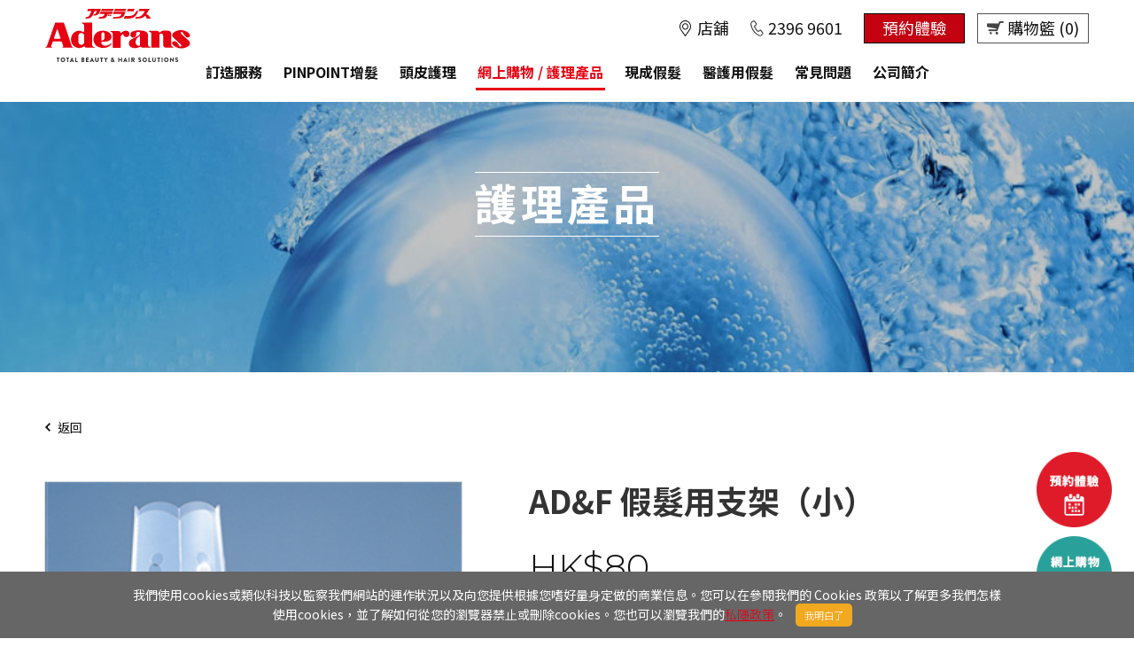

--- FILE ---
content_type: text/html; charset=UTF-8
request_url: https://www.aderans.com.hk/tc/product-detail.php?id=73
body_size: 8909
content:


<!DOCTYPE html>
<!--  Last Published: Mon Dec 23 2019 04:48:32 GMT+0000 (Coordinated Universal Time)  -->
<html data-wf-page="5de789a6524e507fb9f3b552" data-wf-site="5de7271225af6966b96665ec">
<head>
  <meta charset="utf-8"/>
    
  <title>AD&F 假髮用支架（小） | Aderans HK 日本頂級頭髮護理專家 Total Hair Solutions</title>


<meta http-equiv="X-UA-Compatible" content="IE=edge,chrome=1" />
<meta http-equiv="Content-Type" content="text/html; charset=utf-8" />
<meta http-equiv="Content-Language" content="en,en-US,en-UK,fr,zh,zh-CN,zh-HK,zh-TW" />

<meta name="description" content="Aderans創於1968年，全球约有829間分店，日本约有506間，海外约有323間，業務不斷擴展。一站式為男女仕提供頭髮護理、增髮、織髮、假髮、wigs等全面服務..." />
<meta name="image" content="https://www.aderans.com.hk//files/product_pic/73/70e76d455b5f2ddca64cb9e4222547bdb883a859.jpg " />

<meta name="keywords" content="增髮,假髮,織髮,髮片,脫髮,防脫髮,頭皮護理,頭髮護理,wig,wigs,Hair system,Scalp treatment,Hair treatment,Hair loss,髮線上移,M字額,禿頭,更年期脫髮,頭髮稀疏,男性遺傳脫髮,醫療假髮,癌症脫髮,棉帽"/>
<meta name="specifications" content="增髮,假髮,織髮,髮片,脫髮,防脫髮,頭皮護理,頭髮護理,wig,wigs,Hair system,Scalp treatment,Hair treatment,Hair loss,髮線上移,M字額,禿頭,更年期脫髮,頭髮稀疏,男性遺傳脫髮,醫療假髮,癌症脫髮,棉帽" />
<!--<meta name="classification" content="Business and Economy: Companies: Internet Services: Web Services: Designers">
<meta name="area" content="Web Services">-->
<meta name="author" content="http://www.firmstudio.com/">
<meta property="og:title" content="AD&F 假髮用支架（小） | Aderans HK 日本頂級頭髮護理專家 Total Hair Solutions"/> 
<meta property="og:description" content="Aderans創於1968年，全球约有829間分店，日本约有506間，海外约有323間，業務不斷擴展。一站式為男女仕提供頭髮護理、增髮、織髮、假髮、wigs等全面服務..."/>
<meta property="og:url" content="" />
<meta property="og:image" content="https://www.aderans.com.hk//files/product_pic/73/70e76d455b5f2ddca64cb9e4222547bdb883a859.jpg " />

<meta name="country" content="China" />
<meta name="city" content="Hong Kong" />
<meta name="robots" content="index,follow" />
<meta name="copyright" content="Copyright(c)2020rmstudio Limited. All rights reserved." />
<meta name="author" content="FirmStudio - www.firmstudio.com" />
<meta name="distribution" content="global" />
<meta name="rating" content="general" />
<meta name="HandheldFriendly" content="true" />
<meta name="MobileOptimized" content="320" />
<meta name="viewport" content="width=device-width, initial-scale=1.0, maximum-scale=1.0, user-scalable=0" />

<!-- Windows 8: see http://msdn.microsoft.com/en-us/library/ie/dn255024%28v=vs.85%29.aspx for details -->
<meta name="application-name" content="" /> 
<meta name="msapplication-TileColor" content="" />
<meta name="msapplication-TileImage" content="" />
<meta name="msapplication-square150x150logo" content="" />
<meta name="msapplication-square310x310logo" content="" />
<meta name="msapplication-square70x70logo" content="" />
<meta name="msapplication-wide310x150logo" content="" />
<meta name="msapplication-tap-highlight" content="no" />
<!-- Twitter: see https://dev.twitter.com/docs/cards/types/summary-card for details -->
<meta name="twitter:card" content="" />
<meta name="twitter:site" content="" />
<meta name="twitter:title" content="" />
<meta name="twitter:description" content="" />
<meta name="twitter:url" content="" />

  <link rel="icon" type="image/png" href="https://www.aderans.com.hk/images/favicon.png" />
  <link rel="icon" type="image/x-icon" href="https://www.aderans.com.hk/favicon.ico"/>
  <link href="../images/webclip.png" rel="apple-touch-icon"/>
  
  <link href="../css/normalize.css" rel="stylesheet" type="text/css"/>
  <link href="../css/components.css" rel="stylesheet" type="text/css"/>
  <!--<link href="../css/aderans-revamp-2019.css?v=20200807" rel="stylesheet" type="text/css"/-->
  <link href="../css/aderans-revamp-2019.css?v=20200807" rel="stylesheet" type="text/css"/>
  <link href="../css/override.css" rel="stylesheet" type="text/css">
  <script src="https://ajax.googleapis.com/ajax/libs/webfont/1.6.26/webfont.js"></script>
  <script type="text/javascript">
      WebFont.load({
        google: {
          families: ["Montserrat:100,100italic,200,200italic,300,300italic,400,400italic,500,500italic,600,600italic,700,700italic,800,800italic,900,900italic", "Noto Sans HK:100,300,regular,500,700,900:latin,chinese-hongkong", "Montserrat Alternates:regular,italic,500,800", "Montserrat Alternates:regular,500,800"]
        }
      });
    </script>
  <!-- [if lt IE 9]><script src="https://cdnjs.cloudflare.com/ajax/libs/html5shiv/3.7.3/html5shiv.min.js" type="text/javascript"></script><![endif] -->
  <script>
      ! function(o, c) {
        var n = c.documentElement,
          t = " w-mod-";
        n.className += t + "js", ("ontouchstart" in o || o.DocumentTouch && c instanceof DocumentTouch) && (n.className += t + "touch")
      }(window, document);
    </script>
  <style>
      ._00_slider_nav .w-slider-dot {
        background-color: #fff;
        height: 3px;
        width: 40px;
        opacity: .5
      }
      ._00_slider_nav .w-slider-dot.w-active {
        background-color: #fff;
        height: 3px;
        width: 40px;
        opacity: 1
      }
      ._00_4_slide_nav .w-slider-dot {
        background-color: #fff;
        height: 6px;
        width: 6px;
        opacity: .5
      }
      ._00_4_slide_nav .w-slider-dot.w-active {
        background-color: #fff;
        height: 6px;
        width: 6px;
        opacity: 1
      }
    </style>


<!-- Google tag (gtag.js) -->
<script async src="https://www.googletagmanager.com/gtag/js?id=AW-749244113"></script>
<script>
  window.dataLayer = window.dataLayer || [];
  function gtag(){dataLayer.push(arguments);}
  gtag('js', new Date());

  gtag('config', 'AW-749244113');
</script>	

<!-- Meta Pixel Code -->
<script>
!function(f,b,e,v,n,t,s)
{if(f.fbq)return;n=f.fbq=function(){n.callMethod?
n.callMethod.apply(n,arguments):n.queue.push(arguments)};
if(!f._fbq)f._fbq=n;n.push=n;n.loaded=!0;n.version='2.0';
n.queue=[];t=b.createElement(e);t.async=!0;
t.src=v;s=b.getElementsByTagName(e)[0];
s.parentNode.insertBefore(t,s)}(window, document,'script',
'https://connect.facebook.net/en_US/fbevents.js');
fbq('init', '1097422303945436');
fbq('track', 'PageView');
</script>
<noscript><img height="1" width="1" style="display:none"
src="https://www.facebook.com/tr?id=1097422303945436&ev=PageView&noscript=1"
/></noscript>
<!-- End Meta Pixel Code -->

<!-- Google tag (gtag.js) -->
<script async src="https://www.googletagmanager.com/gtag/js?id=AW-11200876906"></script>
<script>
  window.dataLayer = window.dataLayer || [];
  function gtag(){dataLayer.push(arguments);}
  gtag('js', new Date());

  gtag('config', 'AW-11200876906');
</script>


<script>
  gtag('event', 'conversion', {
      'send_to': 'AW-11200876906/ceH7COGwi6YYEOqi_9wp',
      'transaction_id': ''
  });
</script>

<!-- Global site tag (gtag.js) - Google Analytics -->
	
  <script async src="https://www.googletagmanager.com/gtag/js?id=UA-107041351-1"></script>
	<script>
	  window.dataLayer = window.dataLayer || [];
	  function gtag(){dataLayer.push(arguments);}
	  gtag('js', new Date());

	  gtag('config', 'UA-107041351-1');
	</script>
	<!-- END Global site tag (gtag.js) - Google Analytics -->
	<!-- Global site tag (gtag.js) - AdWords: 831745329 -->
	<script async src="https://www.googletagmanager.com/gtag/js?id=AW-831745329"></script>
	<script>
	  window.dataLayer = window.dataLayer || [];
	  function gtag(){dataLayer.push(arguments);}
	  gtag('js', new Date());

	  gtag('config', 'AW-831745329');
	</script>
	
	<script>
 window.addEventListener('DOMContentLoaded', function(event){

document.querySelectorAll('[id="email-form"]').forEach(function(e){   
e.addEventListener('submit', function(e){
<!-- Event snippet for 提交潛在客戶表格 haderans.com.hk/tc/contact-us.php conversion page -->
  gtag('event', 'conversion', {'send_to': 'AW-831745329/WtQ-CN-Jk74DELHazYwD'});

});

});

  });

  </script>
	
	<!-- Begin Mieruca Embed Code ミエルカ ヒートマップタグ -->
	<script type="text/javascript" id="mierucajs">
	window.__fid = window.__fid || [];__fid.push([353368059]);
	(function() {
	function mieruca(){if(typeof window.__fjsld != "undefined") return; window.__fjsld = 1; var fjs = document.createElement('script'); fjs.type = 'text/javascript'; fjs.async = true; fjs.id = "fjssync"; var timestamp = new Date;fjs.src = ('https:' == document.location.protocol ? 'https' : 'http') + '://hm.mieru-ca.com/service/js/mieruca-hm.js?v='+ timestamp.getTime(); var x = document.getElementsByTagName('script')[0]; x.parentNode.insertBefore(fjs, x); };
	setTimeout(mieruca, 500); document.readyState != "complete" ? (window.attachEvent ? window.attachEvent("onload", mieruca) : window.addEventListener("load", mieruca, false)) : mieruca();
	})();
	</script>
	<!-- End Mieruca Embed Code ミエルカ ヒートマップタグ -->

	<!-- Juicerタグ -->
	<script src="//kitchen.juicer.cc/?color=Nyj+wpyzVGA=" async></script>
	<!-- Juicerタグ -->

	<!-- Google Tag Manager 広告LP用 icon -->
	<script>(function(w,d,s,l,i){w[l]=w[l]||[];w[l].push({'gtm.start':
	new Date().getTime(),event:'gtm.js'});var f=d.getElementsByTagName(s)[0],
	j=d.createElement(s),dl=l!='dataLayer'?'&l='+l:'';j.async=true;j.src=
	'https://www.googletagmanager.com/gtm.js?id='+i+dl;f.parentNode.insertBefore(j,f);
	})(window,document,'script','dataLayer','GTM-59V242XV');</script>
	<!-- End Google Tag Manager -->
</head><body>

    <!-- Google Tag Manager (noscript) 広告LP用 icon -->
    <noscript><iframe src="https://www.googletagmanager.com/ns.html?id=GTM-59V242XV"
    height="0" width="0" style="display:none;visibility:hidden"></iframe></noscript>
    <!-- End Google Tag Manager (noscript) -->


<div class="section_container">
    <div class="section_container_in header">
      <div data-w-id="feb9be60-43f9-3f14-f21a-c8b950cf4237" class="header_mobile_left">
	   <a href="contact-us.php#shops" class="header_mobile_btn map w-inline-block"></a><a href="tel:23969601" class="header_mobile_btn phone w-inline-block"></a></div>
	   <a data-w-id="3de01d52-c645-8401-3251-794bbaa8f257" href="index.php" class="sm header_logo_block w-inline-block w--current"><img src="../images/header_logo.svg" alt="" class="header_logo"></a>

		  <div data-w-id="3de01d52-c645-8401-3251-794bbaa8f259" class="header_btn_bar">
		   								<a href="custom-made.php"  class="header_btn w-inline-block ">
			  <div>訂造服務</div>
			</a>
										<a href="pinpoint.php"  class="header_btn w-inline-block ">
			  <div>PINPOINT增髮</div>
			</a>
										<a href="hair-support.php"  class="header_btn w-inline-block ">
			  <div>頭皮護理</div>
			</a>
										<a href="product-listing.php"  class="header_btn w-inline-block ">
			  <div>網上購物 / 護理產品</div>
			</a>
										<a href="https://www.fontaine.jp/" target='_blank' class="header_btn w-inline-block ">
			  <div>現成假髮</div>
			</a>
										<a href="medicalwig/" target='_blank' class="header_btn w-inline-block ">
			  <div>醫護用假髮</div>
			</a>
										<a href="faq.php"  class="header_btn w-inline-block ">
			  <div>常見問題</div>
			</a>
										<a href="about-us.php"  class="header_btn w-inline-block ">
			  <div>公司簡介</div>
			</a>
												  		  </div>	  
		  <div data-w-id="3de01d52-c645-8401-3251-794bbaa8f26c" class="header_left">
			<!--<a class="header_top_btn w-inline-block">
				<div class="header_left_btn_text last"></div>
			</a>-->
			<!--<a href="https://www.google.com.hk/maps/place/Aderans+HK+%E6%97%A5%E6%9C%AC%E9%A0%AD%E9%AB%AE%E8%AD%B7%E7%90%86+%E9%80%A0%E5%9E%8B+%E5%A2%9E%E9%AB%AE+%E5%81%87%E9%AB%AE%E5%B0%88%E5%AE%B6/@22.2786958,114.1810203,16z/data=!4m12!1m6!3m5!1s0x3404005139900001:0x9777f2027958fe35!2zQWRlcmFucyBISyDml6XmnKzpoK3pq67orbfnkIYg6YCg5Z6LIOWinumrriDlgYfpq67lsIjlrrY!8m2!3d22.278026!4d114.183739!3m4!1s0x3404005139900001:0x9777f2027958fe35!8m2!3d22.278026!4d114.183739" target="_blank" -->

<!-- logo入れ替え後 -->
<a data-w-id="3de01d52-c645-8401-3251-794bbaa8f257" href="index.php" class="header_logo_block w-inline-block w--current"><img src="../images/header_logo.svg" alt="" class="header_logo"></a>
<!-- logo入れ替え後 -->

		  </div>
		  <div data-w-id="3de01d52-c645-8401-3251-794bbaa8f276" class="header_right">
		    <!--a href="https://www.aderans.com.hk/en/product-detail.php?id=73" class="header_top_btn w-inline-block">
			  <div class="header_left_btn_text">English</div>
			</a-->
						<a href="contact-us.php#shops"
			class="header_top_btn shop_location w-inline-block"
			onclick="gtag('event', 'homepage-call-23969601', {'event_category': 'homepage','event_action': 'click','event_label': 'location-button'});">
				<div class="header_left_btn_text last">店舖</div>
			</a>


			<a href="tel:23969601" class="header_top_btn phone w-inline-block" onclick="gtag('event', 'homepage-call-23969601', {'event_category': 'homepage','event_action': 'click','event_label': 'call-23969601'});"><div class="header_left_btn_text">2396 9601</div></a>
			<a href="contact-us.php" class="header_top_btn yoyaku w-inline-block"><div class="header_left_btn_text last yoyaku">預約體驗</div></a>

			<a href="shopping-cart.php" class="header_top_btn w-inline-block">
			  <div class="header_left_btn_text online">購物籃 (0)</div>
			</a>
		  </div>
		  <div data-w-id="576da8fe-013d-6cfb-2acc-94bf3f5f1705" class="header_mobile_right">
		   <a href="#" class="header_mobile_btn menu w-inline-block" data-ix="menu-open"></a>
		  </div>
		</div>
	</div>

<!-- Google tag (gtag.js) -->
<script async src="https://www.googletagmanager.com/gtag/js?id=AW-749244113"></script>
<script>
window.dataLayer = window.dataLayer || [];
function gtag(){dataLayer.push(arguments);}
gtag('js', new Date());

gtag('config', 'AW-749244113',{'allow_enhanced_conversions':true});
</script>

<!-- Meta Pixel Code -->
<script>
!function(f,b,e,v,n,t,s)
{if(f.fbq)return;n=f.fbq=function(){n.callMethod?
n.callMethod.apply(n,arguments):n.queue.push(arguments)};
if(!f._fbq)f._fbq=n;n.push=n;n.loaded=!0;n.version='2.0';
n.queue=[];t=b.createElement(e);t.async=!0;
t.src=v;s=b.getElementsByTagName(e)[0];
s.parentNode.insertBefore(t,s)}(window, document,'script',
'https://connect.facebook.net/en_US/fbevents.js');
fbq('init', '1097422303945436');
fbq('track', 'PageView');
</script>
<noscript><img height="1" width="1" style="display:none"
src="https://www.facebook.com/tr?id=1097422303945436&ev=PageView&noscript=1"
/></noscript>
<!-- End Meta Pixel Code -->

<!-- Event snippet for Booking confirm conversion page -->
<script>
window.addEventListener('load', function(event)
{
document.querySelectorAll('[id="shops"]').forEach(function(e)
{
e.addEventListener('click',function()
{
var email = document.querySelector('[id="node-3"]').value;
var contact = document.querySelector('[name="phone"]').value;
var name = document.querySelector('[name="guestname"]').value;
var mailformat = /^\w+([\.-]?\w+)*@\w+([\.-]?\w+)*(\.\w{2,3})+$/;


if(email!="" && email.match(mailformat) && contact!="" && name!="" )
{
gtag('set', 'user_data', { "email": email });
gtag('event', 'conversion', {'send_to': 'AW-749244113/7HeyCImn4bAZENGdouUC'});
fbq('track', 'CompleteRegistration');


};
});
});
});
</script>
  <div class="section_container inner_banner _2">
    <div data-w-id="9aa12434-4642-c772-a1a9-74f5257201fd" class="section_container_in">
      <div data-w-id="baf3ed96-c2e7-4e4b-a9dc-5ceb6a6e5568" style="opacity:0" class="page_title">
        <div>護理產品</div>
      </div>
    </div>
  </div>
  <div class="section_container">
    <div class="section_container_in _02">
      <div class="back_row">
        <a href="product-listing.php" class="back_btn w-inline-block">
          <div>返回</div>
        </a>
      </div>
	  <!--srcset="../images/03_product-p-500.jpeg 500w, ../images/03_product.jpg 570w" sizes="(max-width: 479px) 92vw, (max-width: 767px) 90vw, (max-width: 991px) 37vw, 36vw"-->
      <div class="_03_container">

                     	
       <div data-w-id="5fd24b4e-44a8-7934-34f0-cf2871ecf3bf" style="opacity:0" class="_03_left_img">
		    <div class="_01a_img_container">
		        <img src="https://www.aderans.com.hk//files/product_pic/73/70e76d455b5f2ddca64cb9e4222547bdb883a859.jpg" alt="" class="_01a_img">		
		    </div>
           
            <div class="_01a_thumb_container">
                        </div>
           

        </div>

        <div data-w-id="fd5b1994-4c4f-ea21-8ab0-fca3bad04188" style="opacity:0" class="_03_right">
          <div class="_03_right_title">
            <div>AD&F 假髮用支架（小）</div>
          </div>
          <div class="_03_right_size">
            <div></div>
          </div>
          <div class="_03_price">
            <div>HK$80</div>
            <div class="_03_price_original"></div>
            
          </div>

           
          <div class="_03_table">

		              <div class="_03_row">
              <div class="_03_row_title">
                <div>系列</div>
              </div>
              <div>假髮用品</div>
            </div>
			
                              			    <div class="_03_row">
                  <div class="_03_row_title">
                    <div>特點</div>
                  </div>
                  <div>‧ 用作保管收納假髮或髮片<br />
‧ 可摺式設計，方便去旅行時使用</div>
                </div>
			                                                                
          </div>         
                        <a href="../api/cart_add_product.php?id=73&lang=lang1" class="_03_right_btn w-inline-block">
                <div>加入購物籃</div>
              </a>
                  </div>
      </div>
    </div>
  </div>
﻿ <div class="section_container">
    <div class="section_container_in footer">

      <!-- btn buttons -->
      <!--<div class="btn-to-top trans" id="js-to-top"><img src="../images/common/btn_pagetop.png" alt="PAGE TOP"></div-->
      <div class="btn-to-reserve trans" id="reserveBtn"><a href="contact-us.php"><img src="../images/common/btn_reserve.png" alt="預約體驗"></a></div>

      <div class="btn-to-shop trans" id="shopBtn"><a href="product-listing.php" target="_blank"><img src="../images/common/btn_onlineshop.png" alt="網上購物"></a></div>
      <div class="sm btn-to-tel trans" id="whatsappBtn"><a href="tel:+852-2396-9601"><img src="../images/common/btn_tel.png" alt="tel"></a></div>
      <!-- btn buttons -->

      <div data-w-id="0fbb51fc-5bca-29ee-23de-61847605533e" class="footer_left"><a href="index.php" class="footer_logo_block w-inline-block w--current"><img src="../images/header_logo.svg" alt="" class="footer_logo"></a>
        <div class="footer_logo_set">
            <a href="https://www.aderans.co.jp/mens/" target="_blank" class="foote_logo_set_icon w-inline-block">
                <img src="../images/footer_logo_1_v1.png" alt="">
            </a>
            <a href="https://www.aderans.co.jp/ladies/" target="_blank" class="foote_logo_set_icon w-inline-block">
                <img src="../images/footer_logo_2_v1.png" alt="">
            </a>
            <a href="https://www.fontaine.jp/?_ga=2.24018488.309483401.1511751530-1272145198.1511751530" target="_blank" class="foote_logo_set_icon w-inline-block">
                <img src="../images/footer_logo_3_v1.png" alt="">
            </a>
            <a href="https://www.bosley.com/" target="_blank" class="foote_logo_set_icon w-inline-block">
                <img src="../images/footer_logo_4_v1.png" alt="">
            </a>
            <a href="https://www.hairclub.com/" target="_blank" class="foote_logo_set_icon w-inline-block">
                <img src="../images/footer_logo_5_v1.png" alt="">
            </a>
        </div>
        <div class="footer_sns_btn_block">
          <a href="https://www.facebook.com/AderansHongKong/" target="_blank" class="footer_sns_btn fb w-inline-block"
		   onclick="gtag('event', 'homepage-call-23969601', {'event_category': 'homepage','event_action': 'click','event_label': 'facebook-button'});">
            <div class="footer_sns_btn_icon fb"></div>
            <div>Facebook</div>
          </a>
          <a href="https://www.instagram.com/aderanshk/" target="_blank" class="footer_sns_btn ig w-inline-block"
		   onclick="gtag('event', 'homepage-call-23969601', {'event_category': 'homepage','event_action': 'click','event_label': 'instagram-button'});">
            <div class="footer_sns_btn_icon ig"></div>
            <div>Instagram</div>
          </a>
        </div>
        <div class="footer_email_form_block w-form">
          <form id="email-form" name="email-form" data-name="Email Form" class="footer_email_form"
		  action="https://www.aderans.com.hk//api/do_subscription_form.php" method="post">
            <div class="footer_email_title">
              <div>電子郵件訂閱通知</div>
            </div>
            <div class="footer_email_block">
				<input type="text" class="footer_email_field w-input" maxlength="256" name="email" data-name="email" placeholder="請輸入電郵" id="node" required="">
				  <input type="submit" value="訂閱" class="footer_email_btn w-button">
					<!--<div class="_01_4_btn_in">
					  <div>訂閱</div>
					</div>-->
				 </input> 
            </div>
          </form>
          <div class="w-form-done">
            <div>謝謝！已經功成提交！</div>
          </div>
          <div class="w-form-fail">
            <div>抱歉，提交表格時有點問題，請稍後再嘗試</div>
          </div>
        </div>
      </div>
      <div data-w-id="0fbb51fc-5bca-29ee-23de-61847605535d" class="footer_right">
        <div class="footer_right_up">

						
        <div class="footer_sitemap_column">
		<a 
         href="custom-made.php"  
        class="footer_sitemap_title w-inline-block">
          <div>訂造服務</div>
        </a>

		
					<a href="custom-made.php"  class="footer_sitemap_btn w-inline-block">
			  <div>簡介</div>
			</a>
						<a href="custom-made.php"  class="footer_sitemap_btn w-inline-block">
			  <div>訂購流程</div>
			</a>
						<a href="custom-made.php"  class="footer_sitemap_btn w-inline-block">
			  <div>特點</div>
			</a>
						<a href="custom-made.php"  class="footer_sitemap_btn w-inline-block">
			  <div>造型效果</div>
			</a>
			
		</div>
				
        <div class="footer_sitemap_column">
		<a 
         href="pinpoint.php"  
        class="footer_sitemap_title w-inline-block">
          <div>PINPOINT增髮</div>
        </a>

		
					<a href="pinpoint.php"  class="footer_sitemap_btn w-inline-block">
			  <div>簡介</div>
			</a>
						<a href="pinpoint.php"  class="footer_sitemap_btn w-inline-block">
			  <div>訂購流程</div>
			</a>
						<a href="pinpoint.php"  class="footer_sitemap_btn w-inline-block">
			  <div>特點</div>
			</a>
						<a href="pinpoint.php"  class="footer_sitemap_btn w-inline-block">
			  <div>造型效果</div>
			</a>
			
		</div>
				
        <div class="footer_sitemap_column">
		<a 
         href="hair-support.php"  
        class="footer_sitemap_title w-inline-block">
          <div>頭皮護理</div>
        </a>

		
					<a href="hair-support.php"  class="footer_sitemap_btn w-inline-block">
			  <div>頭皮護理</div>
			</a>
						<a href="../download/aderans_hair_check_and_planning.pdf" target='_blank' class="footer_sitemap_btn w-inline-block">
			  <div>頭皮及頭髮分析 (PDF)</div>
			</a>
			
		</div>
				
        <div class="footer_sitemap_column">
		<a 
         href="product-listing.php"  
        class="footer_sitemap_title w-inline-block">
          <div>網上購物 / 護理產品</div>
        </a>

						<a href="product-listing.php#" class="footer_sitemap_btn w-inline-block">
				  <div>日本染髮系列</div>
				</a>
							<a href="product-listing.php#" class="footer_sitemap_btn w-inline-block">
				  <div>醫療系列</div>
				</a>
							<a href="product-listing.php#" class="footer_sitemap_btn w-inline-block">
				  <div>L‘HOMME ADERANS 高級男士洗護系列</div>
				</a>
							<a href="product-listing.php#" class="footer_sitemap_btn w-inline-block">
				  <div>日本製營養補充品</div>
				</a>
							<a href="product-listing.php#care-men" class="footer_sitemap_btn w-inline-block">
				  <div>防脫洗護 (男士系列)</div>
				</a>
							<a href="product-listing.php#care-women" class="footer_sitemap_btn w-inline-block">
				  <div>防脫洗護 (女士系列)</div>
				</a>
							<a href="product-listing.php#wig" class="footer_sitemap_btn w-inline-block">
				  <div>假髮用品</div>
				</a>
							<a href="product-listing.php#beauty" class="footer_sitemap_btn w-inline-block">
				  <div>美容及育髮儀器</div>
				</a>
							<a href="product-listing.php#" class="footer_sitemap_btn w-inline-block">
				  <div>脫髮期專用帽</div>
				</a>
			
		
		</div>
				
        <div class="footer_sitemap_column">
		<a 
         href="https://www.fontaine.jp/" target='_blank' 
        class="footer_sitemap_title w-inline-block">
          <div>現成假髮</div>
        </a>

		
					<a href="https://www.fontaine.jp/" target='_blank' class="footer_sitemap_btn w-inline-block">
			  <div>Fontaine</div>
			</a>
			
		</div>
				
        <div class="footer_sitemap_column">
		<a 
         href="medicalwig/" target='_blank' 
        class="footer_sitemap_title w-inline-block">
          <div>醫護用假髮</div>
        </a>

		
					<a href="medicalwig/" target='_blank' class="footer_sitemap_btn w-inline-block">
			  <div>Rafra</div>
			</a>
			
		</div>
				
        <div class="footer_sitemap_column">
		<a 
         href="faq.php"  
        class="footer_sitemap_title w-inline-block">
          <div>常見問題</div>
        </a>

		
					<a href="faq.php"  class="footer_sitemap_btn w-inline-block">
			  <div>常見問題</div>
			</a>
						<a href="faq-shopping.php"  class="footer_sitemap_btn w-inline-block">
			  <div>於 Aderans 網上購物</div>
			</a>
			
		</div>
				
        <div class="footer_sitemap_column">
		<a 
         href="about-us.php"  
        class="footer_sitemap_title w-inline-block">
          <div>公司簡介</div>
        </a>

		
					<a href="https://www.aderans.co.jp/corporate/english/" target='_blank' class="footer_sitemap_btn w-inline-block">
			  <div>ADERANS日本</div>
			</a>
						<a href="about-us.php"  class="footer_sitemap_btn w-inline-block">
			  <div>ADERANS香港</div>
			</a>
						<a href="contact-us.php"  class="footer_sitemap_btn w-inline-block">
			  <div>店鋪</div>
			</a>
						<a href="contact-us.php"  class="footer_sitemap_btn w-inline-block">
			  <div>聯絡我們</div>
			</a>
			
		</div>
				
        <div class="footer_sitemap_column">
		<a 
        
        class="footer_sitemap_title w-inline-block">
          <div>政策</div>
        </a>

		
					<a href="../download/Aderans_Website_Privacy_Policy.pdf" target='_blank' class="footer_sitemap_btn w-inline-block">
			  <div>私隱政策</div>
			</a>
						<a href="../download/Aderans_Online_Sales_Terms_and_Conditions.pdf" target='_blank' class="footer_sitemap_btn w-inline-block">
			  <div>銷售條款</div>
			</a>
			
		</div>
				      
        </div>
        <div class="footer_right_down">
          <div class="footer_right_down_text">
            <div>Copyright © 2020 Aderans HK Ltd.</div>
            <div style="color:#ffffff">Website Designed by FirmStudio</div>
          </div>         
        </div>
      </div>
    </div>
  </div> <div class="menu_container">
    <div class="section_container_in header menu">
      <div data-w-id="bec4d3b2-b40b-8033-5b66-902749cae0f5" class="header_mobile_left">
      <a href="contact-us.php#shops"  class="header_mobile_btn map w-inline-block"></a><a href="tel:23969601" class="header_mobile_btn phone w-inline-block"></a></div><a data-w-id="bec4d3b2-b40b-8033-5b66-902749cae0f8" href="index.php" class="header_logo_block w-inline-block w--current"><img src="../images/header_logo.svg" alt="" class="header_logo"></a>
      <div data-w-id="bec4d3b2-b40b-8033-5b66-902749cae0fa" class="header_btn_bar">
	  		        		<a 
         href="custom-made.php"  
        class="header_btn w-inline-block ">
          <div>訂造服務</div>
        </a>
        		        		<a 
         href="pinpoint.php"  
        class="header_btn w-inline-block ">
          <div>PINPOINT增髮</div>
        </a>
        		        		<a 
         href="hair-support.php"  
        class="header_btn w-inline-block ">
          <div>頭皮護理</div>
        </a>
        		        		<a 
         href="product-listing.php"  
        class="header_btn w-inline-block ">
          <div>網上購物 / 護理產品</div>
        </a>
        		        		<a 
         href="https://www.fontaine.jp/" target='_blank' 
        class="header_btn w-inline-block ">
          <div>現成假髮</div>
        </a>
        		        		<a 
         href="medicalwig/" target='_blank' 
        class="header_btn w-inline-block ">
          <div>醫護用假髮</div>
        </a>
        		        		<a 
         href="faq.php"  
        class="header_btn w-inline-block ">
          <div>常見問題</div>
        </a>
        		        		<a 
         href="about-us.php"  
        class="header_btn w-inline-block ">
          <div>公司簡介</div>
        </a>
        		        			        </div>
      <div data-w-id="bec4d3b2-b40b-8033-5b66-902749cae113" class="header_left">
        <a href="contact-us.php#shops"class="header_top_btn shop_location w-inline-block"
		onclick="gtag('event', 'homepage-call-23969601', {'event_category': 'homepage','event_action': 'click','event_label': 'location-button'});">
          <div class="header_left_btn_text">店舖</div>
        </a>
        <a href="tel:23969601" class="header_top_btn phone w-inline-block"
		onclick="gtag('event', 'homepage-call-23969601', {'event_category': 'homepage','event_action': 'click','event_label': 'call-23969601'});">
          <div class="header_left_btn_text">2396 9601</div>
        </a>
        <a href="contact-us.php" class="header_top_btn w-inline-block">
          <div class="header_left_btn_text last">預約體驗</div>
        </a>
      </div>
      <div data-w-id="bec4d3b2-b40b-8033-5b66-902749cae11d" class="header_right">
        <!--<a href="#" class="header_top_btn w-inline-block">
          <div class="header_left_btn_text">English</div>
        </a>-->
        <a href="#" class="header_top_btn globe w-inline-block">
          <div class="header_left_btn_text last">Aderans Japan</div>
        </a>
      </div>
      <div data-w-id="bec4d3b2-b40b-8033-5b66-902749cae124" class="header_mobile_right"><a href="#" class="header_mobile_btn close w-inline-block" data-ix="menu-close"></a></div>
    </div>

    <div class="menu_small_btn_block">
      <a href="contact-us.php" class="header_top_btn w-inline-block">
        <div class="header_left_btn_text last mobile_last">預約體驗</div>
      </a>
    </div>

    <div class="menu_btn_block">
      		         		<a 
        href="custom-made.php"  
        class="menu_btn w-inline-block ">
          <div>訂造服務</div>
        </a>
        		         		<a 
        href="pinpoint.php"  
        class="menu_btn w-inline-block ">
          <div>PINPOINT增髮</div>
        </a>
        		         		<a 
        href="hair-support.php"  
        class="menu_btn w-inline-block ">
          <div>頭皮護理</div>
        </a>
        		         		<a 
        href="product-listing.php"  
        class="menu_btn w-inline-block ">
          <div>網上購物 / 護理產品</div>
        </a>
        		         		<a 
        href="https://www.fontaine.jp/" target='_blank' 
        class="menu_btn w-inline-block ">
          <div>現成假髮</div>
        </a>
        		         		<a 
        href="medicalwig/" target='_blank' 
        class="menu_btn w-inline-block ">
          <div>醫護用假髮</div>
        </a>
        		         		<a 
        href="faq.php"  
        class="menu_btn w-inline-block ">
          <div>常見問題</div>
        </a>
        		         		<a 
        href="about-us.php"  
        class="menu_btn w-inline-block ">
          <div>公司簡介</div>
        </a>
        		         			      </div>

    <div class="footer_sns_btn_block menu">
      <a href="https://www.facebook.com/AderansHongKong/" target="_blank" class="footer_sns_btn fb w-inline-block"
	  onclick="gtag('event', 'homepage-call-23969601', {'event_category': 'homepage','event_action': 'click','event_label': 'facebook-button'});">
        <div class="footer_sns_btn_icon fb"></div>
        <div>Facebook</div>
      </a>
      <a href="https://www.instagram.com/aderanshk/" target="_blank" class="footer_sns_btn ig w-inline-block"
	  onclick="gtag('event', 'homepage-call-23969601', {'event_category': 'homepage','event_action': 'click','event_label': 'instagram-button'});">
        <div class="footer_sns_btn_icon ig"></div>
        <div>Instagram</div>
      </a>
    </div>
  </div><script src="https://d3e54v103j8qbb.cloudfront.net/js/jquery-3.4.1.min.220afd743d.js" type="text/javascript" integrity="sha256-CSXorXvZcTkaix6Yvo6HppcZGetbYMGWSFlBw8HfCJo=" crossorigin="anonymous"></script>
<script src="../js/aderans-revamp-2019.js?v=20200807" type="text/javascript"></script>    <link href="../css/jquery.cookieMessage.css" rel="stylesheet" type="text/css">
<script src="../js/jquery.cookieMessage.js"></script>
<script>
	$.cookieMessage({
		'mainMessage':'我們使⽤cookies或類似科技以監察我們網站的運作狀況以及向您提供根據您嗜好量⾝定做的商業信息。您可以在參閱我們的 Cookies 政策以了解更多我們怎樣使⽤cookies，並了解如何從您的瀏覽器禁⽌或刪除cookies。您也可以瀏覽我們的<nobr><a href="../download/Aderans_Website_Privacy_Policy.pdf" target="_blank">私隱政策</a>。</nobr>',
		'acceptButton':'我明白了'
	});
</script>
  <!-- [if lte IE 9]><script src="https://cdnjs.cloudflare.com/ajax/libs/placeholders/3.0.2/placeholders.min.js"></script><![endif] -->
 <script>
  $(document).ready(function(){
	    $("a[href='product-listing.php']").addClass("w--current");

		$("._01a_thumb").click(function(){
		var $this = $(this);
		$this.addClass("now");
		$this.siblings(".now").removeClass("now");
		var $div=$this.closest("._03_left_img");
		var $img=$this.find("img");
		$div.find("._01a_img").attr("src", $img.attr("src"));
		if ($img.attr("alt")){
			$div.find("._01a_img_alt_container").addClass("active");
		}
		else{
			$div.find("._01a_img_alt_container").removeClass("active");
		}
	});

  });
  gtag('event', 'view_item', {
  "items": [
    {
      "id": "73",
      "name": "AD&F 假髮用支架（小）",
      "list_name": "product-detail.php",
      "category": "假髮用品",
      "list_position": 1,
      "quantity": 1,
      "price": '80.0'
    }
  ]
});
$("._03_right_btn").click(function(e){
  gtag('event', 'add_to_cart', {
  "items": [
    {
      "id": "73",
      "name": "AD&F 假髮用支架（小）",
      "list_name": "product-detail.php",
      "category": "假髮用品",
      "list_position": 1,
      "quantity": 1,
      "price": '80.0'
    }
  ]
});
});
  </script>
</body>
</html>

--- FILE ---
content_type: text/css
request_url: https://www.aderans.com.hk/css/aderans-revamp-2019.css?v=20200807
body_size: 12074
content:
.w-embed-youtubevideo {
  width: 100%;
  position: relative;
  padding-bottom: 0px;
  padding-left: 0px;
  padding-right: 0px;
  background-image: url('https://d3e54v103j8qbb.cloudfront.net/static/youtube-placeholder.2b05e7d68d.svg');
  background-size: cover;
  background-position: 50% 50%;
}

.w-embed-youtubevideo:empty {
  min-height: 75px;
  padding-bottom: 56.25%;
}

.w-form-formradioinput--inputType-custom {
  border-top-width: 1px;
  border-bottom-width: 1px;
  border-left-width: 1px;
  border-right-width: 1px;
  border-top-color: #ccc;
  border-bottom-color: #ccc;
  border-left-color: #ccc;
  border-right-color: #ccc;
  border-top-style: solid;
  border-bottom-style: solid;
  border-left-style: solid;
  border-right-style: solid;
  width: 12px;
  height: 12px;
  border-bottom-left-radius: 50%;
  border-bottom-right-radius: 50%;
  border-top-left-radius: 50%;
  border-top-right-radius: 50%;
}

.w-form-formradioinput--inputType-custom.w--redirected-focus {
  box-shadow: 0px 0px 3px 1px #3898ec;
}

.w-form-formradioinput--inputType-custom.w--redirected-checked {
  border-top-width: 4px;
  border-bottom-width: 4px;
  border-left-width: 4px;
  border-right-width: 4px;
  border-top-color: #3898ec;
  border-bottom-color: #3898ec;
  border-left-color: #3898ec;
  border-right-color: #3898ec;
}

.w-checkbox {
  display: block;
  margin-bottom: 5px;
  padding-left: 20px;
}

.w-checkbox::before {
  content: ' ';
  display: table;
  -ms-grid-column-span: 1;
  grid-column-end: 2;
  -ms-grid-column: 1;
  grid-column-start: 1;
  -ms-grid-row-span: 1;
  grid-row-end: 2;
  -ms-grid-row: 1;
  grid-row-start: 1;
}

.w-checkbox::after {
  content: ' ';
  display: table;
  -ms-grid-column-span: 1;
  grid-column-end: 2;
  -ms-grid-column: 1;
  grid-column-start: 1;
  -ms-grid-row-span: 1;
  grid-row-end: 2;
  -ms-grid-row: 1;
  grid-row-start: 1;
  clear: both;
}

.w-checkbox-input {
  float: left;
  margin-bottom: 0px;
  margin-left: -20px;
  margin-right: 0px;
  margin-top: 4px;
  line-height: normal;
}

.w-checkbox-input--inputType-custom {
  border-top-width: 1px;
  border-bottom-width: 1px;
  border-left-width: 1px;
  border-right-width: 1px;
  border-top-color: #ccc;
  border-bottom-color: #ccc;
  border-left-color: #ccc;
  border-right-color: #ccc;
  border-top-style: solid;
  border-bottom-style: solid;
  border-left-style: solid;
  border-right-style: solid;
  width: 12px;
  height: 12px;
  border-bottom-left-radius: 2px;
  border-bottom-right-radius: 2px;
  border-top-left-radius: 2px;
  border-top-right-radius: 2px;
}

.w-checkbox-input--inputType-custom.w--redirected-checked {
  background-color: #3898ec;
  border-top-color: #3898ec;
  border-bottom-color: #3898ec;
  border-left-color: #3898ec;
  border-right-color: #3898ec;
  background-image: url('https://d3e54v103j8qbb.cloudfront.net/static/custom-checkbox-checkmark.589d534424.svg');
  background-position: 50% 50%;
  background-size: cover;
  background-repeat: no-repeat;
}

.w-checkbox-input--inputType-custom.w--redirected-focus {
  box-shadow: 0px 0px 3px 1px #3898ec;
}

body {
  font-family: 'Noto Sans HK', sans-serif;
  color: #111;
  font-size: 16px;
  line-height: 22px;
}

a {
  color: #111;
  text-decoration: none;
}

.section_container {
  width: 100%;
}

.section_container.inner_banner {
  display: -webkit-box;
  display: -webkit-flex;
  display: -ms-flexbox;
  display: flex;
  height: 420px;
  -webkit-box-orient: vertical;
  -webkit-box-direction: normal;
  -webkit-flex-direction: column;
  -ms-flex-direction: column;
  flex-direction: column;
  -webkit-box-pack: center;
  -webkit-justify-content: center;
  -ms-flex-pack: center;
  justify-content: center;
  -webkit-box-align: center;
  -webkit-align-items: center;
  -ms-flex-align: center;
  align-items: center;
  padding-top: 40px;
}

.section_container.inner_banner._1 {
  background-image: url('../images/01_Custom_Made_0.jpg');
  background-size: cover;
}
.section_container.inner_banner._2 {
  background-image: url('../images/02_0.jpg');
  background-position: 50% 50%;
  background-size: cover;
  background-repeat: no-repeat;
}

.section_container.inner_banner._2.vip {
  background-image: url('../images/02_0_vip.jpg');
  background-position: 50% 50%;
  background-size: cover;
  background-repeat: no-repeat;
}

.section_container.inner_banner._1a {
  background-image: url('../images/01a_0_v2.png');
  background-position: 50% 50%;
  background-size: cover;
}

.section_container.inner_banner._1b {
    background-image: url('../images/01b_0_v2.jpg');
    background-position: 50% 0%;
    background-size: cover;
}

.section_container.inner_banner._1c {
  background-image: url('../images/01c_0_v1.jpg');
  background-position: 50% 0%;
  background-size: cover;
}

.section_container.inner_banner._4 {
  background-image: url('../images/04_0.jpg');
  background-position: 50% 50%;
  background-size: cover;
}

.section_container.inner_banner._5 {
  background-image: url('../images/05_0.jpg');
  background-position: 50% 50%;
  background-size: cover;
  background-repeat: no-repeat;
}

.section_container.inner_banner._6 {
  background-image: url('../images/06_0.jpg');
  background-position: 50% 50%;
  background-size: cover;
  background-repeat: no-repeat;
}

.section_container._01_2 {
  background-image: url('../images/01_Custom_Made_2_bg.jpg');
  background-position: 50% 0%;
  background-size: cover;
  background-repeat: no-repeat;
}

.section_container._01_3 {
  background-color: antiquewhite;
  background-position: 50% 0%;
  background-size: cover;
  background-repeat: no-repeat;
}

.section_container._01_3 .section_title {
  color: #e60011;
}

.section_container._01_4 {
  display: -webkit-box;
  display: -webkit-flex;
  display: -ms-flexbox;
  display: flex;
}

.section_container._01_4._2 {
  -webkit-box-orient: horizontal;
  -webkit-box-direction: reverse;
  -webkit-flex-direction: row-reverse;
  -ms-flex-direction: row-reverse;
  flex-direction: row-reverse;
  background-color: #ffdad5;
}

.section_container._01_4._1 {
  background-color: #d5faff;
}

.section_container._05 {
  position: relative;
  background-color: #fafafa;
}

.section_container._06_1 {
  background-color: #f8f8f8;
}

.section_container._06_2 {
  background-color: #e60012;
}

.section_container._00_1 {
  margin-top: -1px;
  background-image: url('../images/00_1_bg.jpg');
  background-position: 50% 50%;
  background-size: cover;
  background-repeat: no-repeat;
}

.section_container._00 {
  display: -webkit-box;
  display: -webkit-flex;
  display: -ms-flexbox;
  display: flex;
}

.section_container._00.even {
  -webkit-box-orient: horizontal;
  -webkit-box-direction: reverse;
  -webkit-flex-direction: row-reverse;
  -ms-flex-direction: row-reverse;
  flex-direction: row-reverse;
}

.section_container._00_3 {
  border-bottom: 1px solid #e60011;
  background-color: #fdecd9;
}

.section_container._00_4 {
  background-color: #1c1c1c;
}

.section_container_in {
  position: relative;
  display: -webkit-box;
  display: -webkit-flex;
  display: -ms-flexbox;
  display: flex;
  width: 100%;
  /*max-width: 1600px;*/
  margin-right: auto;
  margin-left: auto;
  padding-right: 50px;
  padding-left: 50px;
  -webkit-box-orient: vertical;
  -webkit-box-direction: normal;
  -webkit-flex-direction: column;
  -ms-flex-direction: column;
  flex-direction: column;
  -webkit-box-align: center;
  -webkit-align-items: center;
  -ms-flex-align: center;
  align-items: center;
}

.section_container_in._100px_padding {
  padding-top: 100px;
  padding-bottom: 100px;
}

.section_container_in._100px_padding._01_1 {
  -webkit-box-orient: horizontal;
  -webkit-box-direction: normal;
  -webkit-flex-direction: row;
  -ms-flex-direction: row;
  flex-direction: row;
  -webkit-box-pack: center;
  -webkit-justify-content: center;
  -ms-flex-pack: center;
  justify-content: center;
  -webkit-box-align: stretch;
  -webkit-align-items: stretch;
  -ms-flex-align: stretch;
  align-items: stretch;
}

.section_container_in._100px_padding._06_1 {
  max-width: 1400px;
  padding-bottom: 350px;
}

.section_container_in._100px_padding._06_2 {
  max-width: 1400px;
  background-image: url('../images/map.png');
  background-position: 50% 75%;
  background-size: contain;
  background-repeat: no-repeat;
}

.section_container_in.footer {
  padding-top: 75px;
  padding-bottom: 75px;
  -webkit-box-orient: horizontal;
  -webkit-box-direction: normal;
  -webkit-flex-direction: row;
  -ms-flex-direction: row;
  flex-direction: row;
  -webkit-box-align: stretch;
  -webkit-align-items: stretch;
  -ms-flex-align: stretch;
  align-items: stretch;
}

.section_container_in._02 {
  padding-top: 50px;
  padding-bottom: 50px;
}

.section_container_in._02_men {
    padding-top: 50px;
    padding-bottom: 50px;
    background-color:#d5faff;
    width:50%;
}

.section_container._02_men .section_title {
    margin-bottom: 30px;
}

.section_container_in._02_women {
    padding-top: 50px;
    padding-bottom: 50px;
    background-color: #ffdad5;
    width: 50%;
}

.section_container._02_women .section_title {
    margin-bottom: 30px;
}

@media (max-width: 767px) {
    .section_container_in._02_men {
        width: 100%;
    }
    .section_container_in._02_women {
        width: 100%;
    }
}

.section_container_in.header {
/*  position: static;*/
  position: fixed;
  height: 115px;
  z-index: 99;
  background: #fff;
}

.section_container_in._04_1 {
  padding-top: 100px;
  padding-bottom: 300px;
}

.section_container_in._04_2 {
  padding-bottom: 100px;
  background-color: #e60011;
}

.section_container_in._05 {
  position: static;
  padding-top: 50px;
  padding-bottom: 100px;
}

.section_container_in._00_1 {
  padding-top: 100px;
  padding-bottom: 100px;
  -webkit-box-orient: horizontal;
  -webkit-box-direction: normal;
  -webkit-flex-direction: row;
  -ms-flex-direction: row;
  flex-direction: row;
  -webkit-box-pack: justify;
  -webkit-justify-content: space-between;
  -ms-flex-pack: justify;
  justify-content: space-between;
}

.section_container_in._00_3 {
  padding-top: 75px;
  padding-bottom: 90px;
  -webkit-box-orient: horizontal;
  -webkit-box-direction: normal;
  -webkit-flex-direction: row;
  -ms-flex-direction: row;
  flex-direction: row;
}

.header_logo {
  height: 60px;
}

.header_logo_block {
  padding-top: 10px;
}

.header_btn_bar {
  display: -webkit-box;
  display: -webkit-flex;
  display: -ms-flexbox;
  display: flex;
  padding-top: 70px;
  padding-bottom: 15px;
  -webkit-box-align: center;
  -webkit-align-items: center;
  -ms-flex-align: center;
  align-items: center;
}

.header_btn {
  margin-right: 10px;
  margin-left: 10px;
  padding-right: 2px;
  padding-bottom: 10px;
  padding-left: 2px;
  font-weight: 700;
  text-transform: uppercase;
}

.header_btn:hover {
  padding-bottom: 7px;
  border-bottom: 3px solid #e60011;
}

.header_btn.w--current {
  padding-bottom: 7px;
  border-bottom: 3px solid #e60011;
  color: #e60011;
}

.page_title {
  padding-top: 5px;
  padding-bottom: 10px;
  border-top: 1px solid #fff;
  border-bottom: 1px solid #fff;
  color: #fff;
  font-size: 48px;
  line-height: 56px;
  font-weight: 700;
  letter-spacing: 4px;
}

.inner_banner_text {
  padding-top: 20px;
  color: #fff;
  font-size: 22px;
  line-height: 30px;
  letter-spacing: 1px;
  text-align: center;
}

._01_1_block {
  width: 33.333%;
  line-height: 28px;
}

._01_1_block.center {
  margin-right: 45px;
  margin-left: 45px;
}

._01_1_img {
  width: 100%;
}

._01_1_title {
  padding-top: 30px;
  padding-bottom: 15px;
  font-size: 24px;
  font-weight: 700;
}

.text-block {
  color: #e60010;
}

.section_title {
  margin-top: 0px;
  padding-top: 10px;
  padding-bottom: 15px;
  border-top: 1px solid #fff;
  border-bottom: 1px solid #fff;
  color: #fff;
  font-size: 36px;
  line-height: 40px;
  font-weight: 700;
  letter-spacing: 2px;
}

.section_title.black {
  display: -webkit-box;
  display: -webkit-flex;
  display: -ms-flexbox;
  display: flex;
  margin-bottom: 30px;
  -webkit-box-pack: center;
  -webkit-justify-content: center;
  -ms-flex-pack: center;
  justify-content: center;
  border-top-color: #111;
  border-bottom-color: #111;
  color: #222;
}

.section_title.black._06_1 {
  margin-bottom: 50px;
}

.section_title.black._00c {
  padding-top: 10px;
  padding-bottom: 10px;
  font-family: Montserrat, sans-serif;
  letter-spacing: 1px;
  text-transform: uppercase;
}

.section_title._06_3 {
  margin-bottom: 50px;
}

._01_2_tab_container {
  width: 100%;
  margin-top: 60px;
}

._01_tabs_menu {
  position: absolute;
  z-index: 1;
  display: -webkit-box;
  display: -webkit-flex;
  display: -ms-flexbox;
  display: flex;
  width: 100%;
  -webkit-box-pack: center;
  -webkit-justify-content: center;
  -ms-flex-pack: center;
  justify-content: center;
  -webkit-box-align: center;
  -webkit-align-items: center;
  -ms-flex-align: center;
  align-items: center;
}

._01_2_tab {
  display: -webkit-box;
  display: -webkit-flex;
  display: -ms-flexbox;
  display: flex;
  margin-right: auto;
  padding: 0px 0px 80px;
  -webkit-box-orient: vertical;
  -webkit-box-direction: normal;
  -webkit-flex-direction: column;
  -ms-flex-direction: column;
  flex-direction: column;
  -webkit-box-align: center;
  -webkit-align-items: center;
  -ms-flex-align: center;
  align-items: center;
  background-color: transparent;
  background-image: url('../images/01_2_tab_circle_red.svg');
  background-position: 50% 0%;
  background-size: contain;
  background-repeat: no-repeat;
  color: #fff;
  font-weight: 300;
  letter-spacing: 0.5px;
}

._01_2_tab.blue{
  background-image: url('../images/01_2_tab_circle_blue.svg');
}

._01_2_tab:hover {
  background-image: url('../images/01_2_tab_circle_hover.svg');
}

._01_2_tab.blue:hover {
  background-image: url('../images/01_2_tab_circle_hover_blue.svg');
}

._01_2_tab.w--current {
  background-color: transparent;
  background-image: url('../images/01_Custom_Made_2_tab_tri.svg'), url('../images/01_2_tab_circle_white.svg') !important; 
  background-position: 50% 100%, 50% 0%;
  background-size: 30px, contain;
  background-repeat: no-repeat, no-repeat;
  color: #111;
}

._01_2_tab.first {
  margin-left: auto;
}

._01_2_tab_circle {
  display: -webkit-box;
  display: -webkit-flex;
  display: -ms-flexbox;
  display: flex;
  width: 90px;
  height: 90px;
  -webkit-box-pack: center;
  -webkit-justify-content: center;
  -ms-flex-pack: center;
  justify-content: center;
  -webkit-box-align: center;
  -webkit-align-items: center;
  -ms-flex-align: center;
  align-items: center;
  font-family: Montserrat, sans-serif;
  text-transform: uppercase;
  font-size: 12px;
}

._01_2_tab_name {
  position: absolute;
  top: 110px;
  width: 200%;
  color: #fff;
  font-weight: 500;
  text-align: center;
}

._01_2_tab_pane {
  width: 100%;
}

._01_2_tab_step {
  display: -webkit-box;
  display: -webkit-flex;
  display: -ms-flexbox;
  display: flex;
  width: 100%;
  height: 90px;
  margin-bottom: 80px;
  -webkit-box-align: center;
  -webkit-align-items: center;
  -ms-flex-align: center;
  align-items: center;
}

._01_2_tab_step_line {
  width: 16.666%;
  height: 1px;
  background-color: #e60010;
}

._01_2_tab_step_line.pass {
  background-color: #fff;
}

._01_2_tab_content {
  position: relative;
  display: -webkit-box;
  display: -webkit-flex;
  display: -ms-flexbox;
  display: flex;
  padding: 75px 60px;
  -webkit-box-align: center;
  -webkit-align-items: center;
  -ms-flex-align: center;
  align-items: center;
  background-color: #fff;
}

._01_2_tab_text {
  display: -webkit-box;
  display: -webkit-flex;
  display: -ms-flexbox;
  display: flex;
  width: 40%;
  min-width: 250px;
  margin-right: auto;
  margin-left: auto;
  -webkit-box-orient: vertical;
  -webkit-box-direction: normal;
  -webkit-flex-direction: column;
  -ms-flex-direction: column;
  flex-direction: column;
  -webkit-box-align: center;
  -webkit-align-items: center;
  -ms-flex-align: center;
  align-items: center;
  line-height: 26px;
  text-align: center;
  letter-spacing: 1px;
}

._01_2_tab_text_step {
  font-family: Montserrat, sans-serif;
  color: #e60011;
  font-size: 18px;
  font-weight: 700;
  letter-spacing: 1px;
  text-transform: uppercase;
}

._01_2_tab_text_title {
  padding-top: 10px;
  padding-bottom: 30px;
  color: #e60011;
  font-size: 24px;
  line-height: 28px;
  font-weight: 700;
  letter-spacing: 1px;
  text-transform: uppercase;
}

._01_2_tab_img {
  width: 45%;
  margin-right: auto;
  margin-left: auto;
}

._01_2_tab_img.vertical {
  width: auto;
  max-height: 500px;
}

._01_2_tab_next_btn {
  position: absolute;
  left: auto;
  top: auto;
  right: 45px;
  bottom: 45px;
  display: none;
  padding-right: 15px;
  background-image: url('../images/01_2_tab_next_btn_arrow.svg');
  background-position: 100% 50%;
  background-size: 6px;
  background-repeat: no-repeat;
}

._01_2_tab_next_btn:hover {
  background-image: url('../images/01_2_tab_next_btn_arrow_red.svg');
  color: #e60011;
}

._01_3_container {
  display: -webkit-box;
  display: -webkit-flex;
  display: -ms-flexbox;
  display: flex;
  width: 100%;
  margin-top: 60px;
  -webkit-box-align: center;
  -webkit-align-items: center;
  -ms-flex-align: center;
  align-items: center;
}

._01_3_left {
  margin-right: auto;
  margin-left: auto;
}

._01_3_point {
  margin-top: 10px;
  margin-bottom: 10px;
  padding-top: 25px;
  padding-bottom: 25px;
  padding-left: 75px;
  font-weight: 700;
}

._01_3_point._1 {
  background-image: url('../images/01_Custom_Made_3_icon_1.svg');
  background-position: 2px 50%;
  background-size: 50px;
  background-repeat: no-repeat;
}

._01_3_point._2 {
  background-image: url('../images/01_Custom_Made_3_icon_2.svg');
  background-position: 0% 50%;
  background-size: 54px;
  background-repeat: no-repeat;
}

._01_3_point._3 {
  background-image: url('../images/01_Custom_Made_3_icon_3_v1.jpg');
  background-position: 0% 50%;
  background-size: 50px;
  background-repeat: no-repeat;
}

._01_3_point._4 {
  background-image: url('../images/01_Custom_Made_3_icon_4_v1.jpg');
  background-position: 0% 50%;
  background-size: 50px;
  background-repeat: no-repeat;
}

._01_3_youtube {
  width: 50%;
}

._01_4_block {
  display: -webkit-box;
  display: -webkit-flex;
  display: -ms-flexbox;
  display: flex;
  width: 50%;
  padding-right: 40px;
  padding-left: 40px;
  -webkit-box-orient: vertical;
  -webkit-box-direction: normal;
  -webkit-flex-direction: column;
  -ms-flex-direction: column;
  flex-direction: column;
  -webkit-box-pack: center;
  -webkit-justify-content: center;
  -ms-flex-pack: center;
  justify-content: center;
  -webkit-box-align: center;
  -webkit-align-items: center;
  -ms-flex-align: center;
  align-items: center;
}

._01_4_block.odd {
  background-color: #e8f7fc;
}

._01_4_block.odd._00c {
  padding-top: 40px;
  padding-bottom: 40px;
}

._01_4_img {
  position: relative;
  display: -webkit-box;
  display: -webkit-flex;
  display: -ms-flexbox;
  display: flex;
  width: 50%;
  height: 600px;
  padding: 40px;
  -webkit-box-align: end;
  -webkit-align-items: flex-end;
  -ms-flex-align: end;
  align-items: flex-end;
}

._01_4_img._1 {
  background-image: url('../images/01_Custom_Made_4.jpg');
  background-position: 50% 50%;
  background-size: cover;
}

._01_4_img._2 {
  background-image: url('../images/01_Custom_Made_5.jpg');
  background-position: 100% 0%;
  background-size: cover;
  background-repeat: no-repeat;
}

._01_4_img._1pp {
  background-image: url('../images/01_pp_male.png');
  background-position: 50% 50%;
  background-size: cover;
}

._01_4_img._2pp {
  background-image: url('../images/01_pp_female.png');
  background-position: 100% 0%;
  background-size: cover;
  background-repeat: no-repeat;
}

._01_4_img._00 {
  height: auto;
  min-height: 450px;
}

._01_4_img._00._00a {
  background-image: url('../images/00_1a_v2.jpg');
  background-position: 50% 50%;
  background-size: cover;
}

._01_4_img._00._00a_2 {
    background-image: url('../images/00_1a_2.png');
    background-position: 50% 50%;
    background-size: cover;
}

._01_4_img._00._00b {
  background-image: url('../images/00_1b.jpg');
  background-position: 25% 50%;
  background-size: cover;
  background-repeat: no-repeat;
}

._01_4_img._00._00c {
  background-image: url('../images/00_1c.jpg');
  background-position: 50% 50%;
  background-size: cover;
}

._01_4_img._00._00c_2 {
  background-image: url('../images/00_1c_2.png');
  background-position: 50% 50%;
  background-size: cover;
}

._01_4_img._00._00d {
  background-image: url('../images/00_1d_v2.jpg');
  background-position: 50% 50%;
  background-size: cover;
  background-repeat: no-repeat;
}

._01_4_img._00._00e {
  background-image: url('../images/00_1e_v2.jpg');
  background-position: 50% 50%;
  background-size: cover;
  background-repeat: no-repeat;
}

._01_4_thumb {
  display: -webkit-box;
  display: -webkit-flex;
  display: -ms-flexbox;
  display: flex;
  -webkit-box-orient: vertical;
  -webkit-box-direction: normal;
  -webkit-flex-direction: column;
  -ms-flex-direction: column;
  flex-direction: column;
  -webkit-box-pack: end;
  -webkit-justify-content: flex-end;
  -ms-flex-pack: end;
  justify-content: flex-end;
  -webkit-box-align: center;
  -webkit-align-items: center;
  -ms-flex-align: center;
  align-items: center;
  font-family: Montserrat, sans-serif;
  letter-spacing: 1px;
  text-transform: uppercase;
}

._01_4_thumb_img {
  width: 160px;
  margin-bottom: 20px;
  border-radius: 999px;
}

._01_4_text {
  max-width: 450px;
  margin-top: 25px;
  line-height: 26px;
  text-align: center;
  letter-spacing: 1px;
}

._01_4_text.home {
  margin-top: 0px;
}

._01_4_btn {
  display: -webkit-box;
  display: -webkit-flex;
  display: -ms-flexbox;
  display: flex;
  margin-top: 60px;
  padding: 15px 75px;
  -webkit-box-pack: center;
  -webkit-justify-content: center;
  -ms-flex-pack: center;
  justify-content: center;
  -webkit-box-align: center;
  -webkit-align-items: center;
  -ms-flex-align: center;
  align-items: center;
  border: 1px solid #000;
  color: #000;
}

._01_4_btn div {
    width: max-content;
}



._01_4_btn:hover {
  background-color: #000;
  color: #fff;
}

._01_4_btn._06_3 {
  margin-top: 0px;
  border-color: #fff;
  color: #fff;
}

._01_4_btn._06_3:hover {
  background-color: #fff;
  color: #e60011;
}

._01_4_btn.home {
  margin-top: 30px;
}

._01_4_btn.home {
  border-color: #e60011;
  background-color: #e60011;
  color: #fff;
}

._01_4_btn.home:hover {
  border-color: #e60011;
  background-color: #fff;
  color: #e60011;
}

._01_4_btn.home.pintpoint {
  margin-right: 10px;
  margin-left: 10px;
}

._01_4_btn_in {
  padding-right: 15px;
  background-image: url('../images/01_2_tab_next_btn_arrow.svg');
  background-position: 100% 50%;
  background-size: 6px;
  background-repeat: no-repeat;
}

._01_4_btn_in._06_3 {
  background-image: url('../images/01_2_tab_next_btn_arrow_white.svg');
  color: #fff;
}

.header_left {
  position: absolute;
  left: 2%;
  top: 0%;
  right: auto;
  bottom: auto;
  padding-top: 0;
  padding-left: 25px;
}

.header_top_btn {
  padding-top: 10px;
  padding-bottom: 10px;
  /*padding-left: 20px;*/
}

.header_top_btn:hover {
  opacity: 0.75;
}

.header_top_btn.shop {
  background-image: url('../images/header_map.svg');
  background-position: 0% 50%;
  background-size: 14px;
  background-repeat: no-repeat;
}

.header_top_btn.phone {
  padding-left: 40px;
  background-image: url('../images/header_phone.svg');
  background-position: 20px 50%;
  background-size: 15px;
  background-repeat: no-repeat;
}

.header_top_btn.globe {
  padding-left: 40px;
  background-image: url('../images/header_lang.svg');
  background-position: 20px 50%;
  background-size: 15px;
  background-repeat: no-repeat;
}

.header_top_btn.shop_location {
  background-image: url('../images/location.svg');
  background-position: 0% 50%;
  background-size: 13px;
  background-repeat: no-repeat;
  padding-left: 20px;
}

.header_left_btn_text {
  display: inline-block;
  padding-right: 0;
/*  border-right: 1px solid #111;*/
  font-size: 18px;
  line-height: 18px;
  text-transform: uppercase;
}

.header_left_btn_text.last {
  padding-right: 0px;
  border-right-style: none;
}

.header_right {
  position: absolute;
  left: auto;
  top: 0%;
  right: 2%;
  bottom: auto;
  padding-top: 5px;
  padding-right: 25px;
}

.footer_left {
  display: -webkit-box;
  display: -webkit-flex;
  display: -ms-flexbox;
  display: flex;
  max-width: 350px;
  margin-right: auto;
  -webkit-box-orient: vertical;
  -webkit-box-direction: normal;
  -webkit-flex-direction: column;
  -ms-flex-direction: column;
  flex-direction: column;
  -webkit-box-align: start;
  -webkit-align-items: flex-start;
  -ms-flex-align: start;
  align-items: flex-start;
}

.footer_logo {
  height: 75px;
}

.footer_logo_set {
  margin-top: 40px;
  margin-bottom: 40px;
}

.footer_logo_set img{
    width: 78px;
    height: 23px;
}

.foote_logo_set_icon {
  padding-right: 20px;
  padding-bottom: 10px;
}

.footer_email_form_block {
  width: 100%;
  margin-bottom: 0px;
}

.footer_email_form {
  display: -webkit-box;
  display: -webkit-flex;
  display: -ms-flexbox;
  display: flex;
  -webkit-box-orient: vertical;
  -webkit-box-direction: normal;
  -webkit-flex-direction: column;
  -ms-flex-direction: column;
  flex-direction: column;
  -webkit-box-align: start;
  -webkit-align-items: flex-start;
  -ms-flex-align: start;
  align-items: flex-start;
}

.footer_email_title {
  padding-bottom: 15px;
  font-size: 15px;
  line-height: 21px;
  font-weight: 700;
  letter-spacing: 0.5px;
}

.footer_email_block {
  display: -webkit-box;
  display: -webkit-flex;
  display: -ms-flexbox;
  display: flex;
  width: 100%;
  min-width: 250px;
  padding-left: 60px;
  -webkit-box-align: center;
  -webkit-align-items: center;
  -ms-flex-align: center;
  align-items: center;
  border: 1px solid #111;
  background-image: url('../images/footer_email.svg');
  background-position: 20px 50%;
  background-size: 20px;
  background-repeat: no-repeat;
}

.footer_email_field {
  height: 30px;
  margin: 0px;
  padding-top: 6px;
  padding-bottom: 6px;
  padding-left: 0px;
  border-style: none solid none none;
  border-width: 1px;
  border-color: #000 #c4c4c4 #000 #000;
  font-size: 15px;
  line-height: 30px;
}

.footer_email_btn {
  padding-right: 20px;
  padding-left: 20px;
  -webkit-box-flex: 0;
  -webkit-flex: 0 0 auto;
  -ms-flex: 0 0 auto;
  flex: 0 0 auto;
  font-size: 15px;
  background-color: #e60012;
}

.footer_email_btn:hover {
  opacity: 0.75;
}

.footer_right {
  display: -webkit-box;
  display: -webkit-flex;
  display: -ms-flexbox;
  display: flex;
  -webkit-box-orient: vertical;
  -webkit-box-direction: normal;
  -webkit-flex-direction: column;
  -ms-flex-direction: column;
  flex-direction: column;
  -webkit-box-pack: justify;
  -webkit-justify-content: space-between;
  -ms-flex-pack: justify;
  justify-content: space-between;
}

.footer_right_up {
  display: -webkit-box;
  display: -webkit-flex;
  display: -ms-flexbox;
  display: flex;
  width: 100%;
  -webkit-flex-wrap: wrap;
  -ms-flex-wrap: wrap;
  flex-wrap: wrap;
  -webkit-box-align: start;
  -webkit-align-items: flex-start;
  -ms-flex-align: start;
  align-items: flex-start;
}

.footer_sitemap_column {
  display: -webkit-box;
  display: -webkit-flex;
  display: -ms-flexbox;
  display: flex;
  padding-left: 60px;
  margin-bottom: 20px;
  -webkit-box-orient: vertical;
  -webkit-box-direction: normal;
  -webkit-flex-direction: column;
  -ms-flex-direction: column;
  flex-direction: column;
  -webkit-box-align: start;
  -webkit-align-items: flex-start;
  -ms-flex-align: start;
  align-items: flex-start;
}

.footer_sitemap_title {
  padding-bottom: 8px;
  color: #e60012;
  font-weight: 700;
  text-transform: uppercase;
}

.footer_sitemap_title:hover {
  opacity: 0.75;
}

.footer_sitemap_btn {
  padding-top: 4px;
  padding-bottom: 4px;
  font-size: 14px;
  line-height: 20px;
  font-weight: 300;
}

.footer_sitemap_btn:hover {
  opacity: 0.75;
}

.footer_right_down {
  display: -webkit-box;
  display: -webkit-flex;
  display: -ms-flexbox;
  display: flex;
  margin-top: 50px;
  -webkit-box-pack: end;
  -webkit-justify-content: flex-end;
  -ms-flex-pack: end;
  justify-content: flex-end;
  -webkit-box-align: center;
  -webkit-align-items: center;
  -ms-flex-align: center;
  align-items: center;
  text-align: right;
}

.footer_right_down_text {
    margin-right: 10px;
    padding-right: 10px;
    /*border-right: 1px solid #111;*/
    font-size: 13px;
    line-height: 13px;
    font-weight: 300;
}

.footer_right_down_text.copyright {
  margin-right: 10px;
  padding-right: 10px;
  border-right: 1px solid #111;
}

.footer_right_down_text.firmstudio_btn {
  margin-right: 0px;
  padding-right: 0px;
  border-right-style: none;
}

.footer_right_down_text.firmstudio_btn:hover {
  opacity: 0.75;
}

._02_tabs_container {
  width: 100%;
}

._02_tabs_container._01a {
  margin-top: -22px;
}

._02_tabs_menu {
  position: static;
  display: -webkit-box;
  display: -webkit-flex;
  display: -ms-flexbox;
  display: flex;
  padding-bottom: 20px;
  -webkit-box-pack: center;
  -webkit-justify-content: center;
  -ms-flex-pack: center;
  justify-content: center;
  -webkit-box-align: center;
  -webkit-align-items: center;
  -ms-flex-align: center;
  align-items: center;
  text-align: center;
}

._02_tab {
  margin-right: 35px;
  margin-left: 35px;
  padding: 0px 0px 15px;
  background-color: transparent;
  color: #8d8d8d;
}

._02_tab:hover {
  padding-bottom: 12px;
  border-bottom: 3px solid #8d8d8d;
}

._02_tab.w--current {
  padding-bottom: 12px;
  border-bottom: 3px solid #e5000b;
  background-color: transparent;
  color: #e5000b;
  font-weight: 700;
}

._02_tab_line {
  position: absolute;
  left: auto;
  top: 0%;
  right: -35px;
  bottom: auto;
  width: 1px;
  height: 24px;
  background-color: #8d8d8d;
}

._02_tab_pane_in {
  display: -webkit-box;
  display: -webkit-flex;
  display: -ms-flexbox;
  display: flex;
  width: 100%;
  -webkit-flex-wrap: wrap;
  -ms-flex-wrap: wrap;
  flex-wrap: wrap;
}

._02_block {
  position: relative;
  display: -webkit-box;
  display: -webkit-flex;
  display: -ms-flexbox;
  display: flex;
  width: 29.333%;
  margin: 20px 2%;
  padding: 40px 40px 50px;
  -webkit-box-orient: vertical;
  -webkit-box-direction: normal;
  -webkit-flex-direction: column;
  -ms-flex-direction: column;
  flex-direction: column;
  -webkit-box-align: center;
  -webkit-align-items: center;
  -ms-flex-align: center;
  align-items: center;
  background-color: #fff;
  box-shadow: 0 0 10px 0 rgba(0, 0, 0, 0.1);
  text-align: center;
}

._02_block_cate {
  padding: 5px 20px;
  border-radius: 100px;
  background-color: #eaeaea;
  color: #8d8d8d;
  font-size: 14px;
  line-height: 18px;
}

._02_block_img {
  width: auto;
  max-height: 275px;
  max-width: 275px;
  margin-top: 5px;
  margin-bottom: 5px;
}

._02_block_title {
  font-size: 20px;
  line-height: 28px;
  font-weight: 700;
  letter-spacing: 1px;
  text-transform: uppercase;
    padding-left: 20px;
    padding-right: 20px;
}

._02_block_price {
  font-family: Montserrat, sans-serif;
  font-size: 24px;
  line-height: 28px;
  font-weight: 300;
}

._02_block_size {
  margin-top: 10px;
  margin-bottom: 20px;
  font-family: Montserrat, sans-serif;
  letter-spacing: 0.5px;
}

._02_block_hover {
  position: absolute;
  left: 0%;
  top: 0%;
  right: 0%;
  bottom: 0%;
  display: -webkit-box;
  display: -webkit-flex;
  display: -ms-flexbox;
  display: flex;
  -webkit-box-orient: vertical;
  -webkit-box-direction: normal;
  -webkit-flex-direction: column;
  -ms-flex-direction: column;
  flex-direction: column;
  -webkit-box-pack: center;
  -webkit-justify-content: center;
  -ms-flex-pack: center;
  justify-content: center;
  -webkit-box-align: center;
  -webkit-align-items: center;
  -ms-flex-align: center;
  align-items: center;
  background-color: rgba(230, 0, 17, 0.85);
  opacity: 0;
  color: #fff;
}

._02_block_hover:hover {
  opacity: 1;
}

._02_block_btn {
  margin-top: 45px;
  padding: 10px 60px 10px 60px;
  border: 1px solid #fff;
  /*background-image: url('../images/01_2_tab_next_btn_arrow_white.svg');*/
  background-position: 95% 50%;
  background-size: 6px;
  background-repeat: no-repeat;
  color: #fff;
}

._02_block_btn:hover {
  background-color: #fff;
  /*background-image: url('../images/01_2_tab_next_btn_arrow_red.svg');*/
  color: #e60012;
}

._02_block_btn.mobile {
  display: none;
}

.back_row {
  position: relative;
  z-index: 1;
  margin-right: auto;
}

.back_row:hover {
  opacity: 0.75;
}

.back_btn {
  padding-left: 15px;
  background-image: url('../images/01_2_tab_next_btn_arrow_back.svg');
  background-position: 3.5% 50%;
  background-size: 6px;
  background-repeat: no-repeat;
  font-size: 14px;
}

._03_container {
  display: -webkit-box;
  display: -webkit-flex;
  display: -ms-flexbox;
  display: flex;
  width: 100%;
  margin-top: 50px;
  padding-bottom: 25px;
  -webkit-box-align: start;
  -webkit-align-items: flex-start;
  -ms-flex-align: start;
  align-items: flex-start;
}

._03_container._01a {
  margin-top: 25px;
}

._03_left_img {
  width: 40%;
  border: 1px solid #d9d9d9;
}

._03_right {
  padding-left: 75px;
  -webkit-box-flex: 1;
  -webkit-flex: 1;
  -ms-flex: 1;
  flex: 1;
}

._03_right_title {
  color: #333;
  font-size: 36px;
  line-height: 42px;
  font-weight: 700;
}

._03_right_title._01a {
  padding-bottom: 40px;
}

._03_right_size {
  padding-top: 10px;
  font-family: Montserrat, sans-serif;
  font-size: 20px;
  line-height: 24px;
  letter-spacing: 0.5px;
}

._03_price {
  display: -webkit-box;
  display: -webkit-flex;
  display: -ms-flexbox;
  display: flex;
  padding-top: 25px;
  padding-bottom: 40px;
  -webkit-box-align: end;
  -webkit-align-items: flex-end;
  -ms-flex-align: end;
  align-items: flex-end;
  font-family: Montserrat, sans-serif;
  font-size: 40px;
  line-height: 40px;
  font-weight: 300;
}

._03_price_original {
  margin-left: 25px;
  padding-bottom: 2px;
  font-size: 28px;
  line-height: 28px;
  text-decoration: line-through;
}

._03_table {
  padding-top: 40px;
  padding-right: 75px;
  border-top: 1px solid #eaeaea;
}

._03_row {
  display: -webkit-box;
  display: -webkit-flex;
  display: -ms-flexbox;
  display: flex;
  padding-bottom: 10px;
  -webkit-box-align: start;
  -webkit-align-items: flex-start;
  -ms-flex-align: start;
  align-items: flex-start;
  line-height: 28px;
}

._03_row_title {
  min-width: 125px;
  -webkit-box-flex: 0;
  -webkit-flex: 0 0 auto;
  -ms-flex: 0 0 auto;
  flex: 0 0 auto;
  font-weight: 700;
}

._03_right_btn {
  margin-top: 40px;
  padding: 10px 60px;
  border: 1px solid #111;
}

._03_right_btn:hover {
  background-color: #111;
  color: #fff;
}

.header_mobile_right {
  display: none;
}

.header_mobile_left {
  display: none;
}

._01_4_img_mobile {
  display: none;
}

.form_section {
  text-align: center;
}

.title {
  margin-top: 60px;
  margin-bottom: 20px;
  font-size: 30px;
}

.body {
  margin-bottom: 20px;
}

.sub_title {
  margin-bottom: 40px;
  font-size: 15px;
  text-align: center;
}

.bold-text {
  font-size: 28px;
}

.select-field {
  display: inline;
  width: 300px;
  min-width: 300px;
  -webkit-box-pack: center;
  -webkit-justify-content: center;
  -ms-flex-pack: center;
  justify-content: center;
  border-style: solid;
  border-width: 1px;
  border-color: #171717;
  border-radius: 0px;
  background-color: #fff;
  font-size: 14px;
  text-align: center;
}

.form-block {
  margin-top: 30px;
  margin-bottom: 30px;
}

.field-label {
  display: -webkit-box;
  display: -webkit-flex;
  display: -ms-flexbox;
  display: flex;
  margin-bottom: 0px;
}

.field-label-2 {
  display: -webkit-box;
  display: -webkit-flex;
  display: -ms-flexbox;
  display: flex;
}

.text-field {
  display: inline-block;
  border-style: none none solid;
  border-width: 1px;
  border-color: #000 #000 #010101;
  border-radius: 1px;
  background-color: transparent;
}

.about_section {
  position: static;
  padding-top: 30px;
  padding-bottom: 300px;
  border-bottom: 1px solid #adadad;
  background-color: #f8f8f8;
}

.aboutus_container {
  position: static;
  padding-top: 60px;
}

.paragraph {
  display: -webkit-box;
  display: -webkit-flex;
  display: -ms-flexbox;
  display: flex;
}

.image {
  display: inline-block;
  margin-left: 0px;
  padding-right: 0px;
  padding-left: 0px;
  float: none;
  clear: none;
  opacity: 1;
  text-align: center;
}

.image.gp_img {
  float: right;
}

.text-block-2 {
  margin-bottom: 40px;
  font-size: 20px;
  line-height: 30px;
}

.paragraph-2 {
  font-size: 15px;
  line-height: 25px;
}

.column {
  position: static;
  display: block;
  margin-right: auto;
  margin-left: auto;
  padding-right: 0px;
  padding-left: 0px;
  clear: none;
}

.column.ceo_img {
  clear: none;
  text-align: center;
}

.text-block-3 {
  text-align: center;
}

.infor_container {
  position: absolute;
  left: 0%;
  top: auto;
  right: 0%;
  bottom: -40%;
  z-index: auto;
  display: block;
  padding-right: 20px;
  padding-left: 20px;
  grid-auto-columns: 1fr;
  grid-column-gap: 16px;
  grid-row-gap: 16px;
  -ms-grid-columns: 1fr 1fr;
  grid-template-columns: 1fr 1fr;
  -ms-grid-rows: auto auto;
  grid-template-rows: auto auto;
}

.about_info {
  position: static;
  padding-top: 20px;
  padding-bottom: 20px;
  background-color: #000;
  color: #fff;
  text-align: center;
}

.white_bg {
  padding-top: 20px;
  padding-bottom: 20px;
  border-bottom: 0px solid #000;
  border-radius: 0px;
  background-color: #fff;
  box-shadow: 0 0 5px 2px rgba(0, 0, 0, 0.04);
}

.text-block-4 {
  position: static;
  font-size: 18px;
}

.info1 {
  display: -webkit-box;
  display: -webkit-flex;
  display: -ms-flexbox;
  display: flex;
  margin-right: 20px;
  margin-left: 20px;
  padding: 30px 0px;
  clear: none;
  -webkit-box-pack: start;
  -webkit-justify-content: flex-start;
  -ms-flex-pack: start;
  justify-content: flex-start;
  -webkit-box-align: baseline;
  -webkit-align-items: baseline;
  -ms-flex-align: baseline;
  align-items: baseline;
  border-bottom: 0px solid #a3a3a3;
  border-radius: 1px;
  text-align: center;
}

.text-block-5 {
  display: inline-block;
  width: 250px;
  padding-right: 0px;
  float: left;
  color: #e50012;
  text-align: left;
}

.text-block-6 {
  display: inline-block;
  float: left;
  clear: none;
}

.gp_section {
  position: static;
  padding-top: 380px;
  padding-bottom: 80px;
  background-color: #e60012;
  background-image: url('../images/map.png');
  background-position: 50% 100%;
  background-size: auto;
  background-repeat: repeat-x;
  background-attachment: scroll;
  text-align: center;
}

.gp_content {
  margin-top: 40px;
  text-align: left;
}

.column-2 {
  color: #fff;
}

.digital {
  display: -webkit-box;
  display: -webkit-flex;
  display: -ms-flexbox;
  display: flex;
  width: auto;
  margin-top: 70px;
  -webkit-box-pack: center;
  -webkit-justify-content: center;
  -ms-flex-pack: center;
  justify-content: center;
  text-align: center;
}

.text-block-7 {
  margin-bottom: 7px;
  font-family: Montserrat, sans-serif;
  color: #fff;
  font-size: 30px;
  font-weight: 700;
}

.text-block-8 {
  color: #fff;
  font-size: 14px;
}

.digital1 {
  padding-right: 28px;
  padding-left: 28px;
}

.more_btn {
  border-style: solid;
  border-width: 1px;
  border-color: #fff;
  background-color: transparent;
}

.text-block-9 {
  color: #000;
}

.text-block-11 {
  background-image: url('../images/01_2_tab_next_btn_arrow_white.svg');
  background-position: 80% 50%;
  background-size: 7px;
  background-repeat: no-repeat;
  background-attachment: scroll;
  color: #fff;
}

.link-block {
  width: 200px;
  margin-top: 40px;
  padding: 15px;
  border-style: solid;
  border-width: 1px;
  border-color: #fff;
}

.faq_section {
  padding-top: 60px;
  background-color: #fafafa;
}

.line {
  margin-top: 0px;
  margin-right: 20px;
  margin-left: 20px;
  padding-top: 0px;
  padding-right: 20px;
  padding-left: 20px;
  border-bottom: 1px solid #e0e0e0;
}

.question {
  display: -webkit-box;
  display: -webkit-flex;
  display: -ms-flexbox;
  display: flex;
  background-color: #fafafa;
}

.dropdown {
  position: static;
  width: 800px;
  text-align: left;
}

.icon {
  left: auto;
  top: 0%;
  right: 0%;
  bottom: 0%;
  text-align: right;
}

.div-block-2 {
  min-width: 200px;
}

.form {
  display: inline-block;
  width: 800px;
  float: none;
  border: 1px none #000;
}

.field1 {
  position: static;
  display: block;
  width: 50%;
  margin-top: 20px;
  margin-bottom: 20px;
  padding-right: 20px;
  padding-left: 20px;
  float: none;
  clear: none;
  text-align: right;
}

.radio-button-field {
  width: 50%;
  padding-right: 20px;
}

.submit-button {
  width: 200px;
  margin-top: 30px;
  padding-top: 15px;
  padding-bottom: 15px;
  border: 1px solid #000;
  border-radius: 1px;
  background-color: #fff;
  color: #000;
}

.shop_section {
  position: static;
  float: none;
  clear: left;
  background-color: #ff3b3b;
  text-align: left;
}

.shop {
  position: absolute;
  left: 0%;
  top: 100%;
  right: 0%;
  bottom: auto;
  display: block;
  width: 50%;
  margin-right: auto;
  margin-left: auto;
  -webkit-box-orient: horizontal;
  -webkit-box-direction: normal;
  -webkit-flex-direction: row;
  -ms-flex-direction: row;
  flex-direction: row;
  -webkit-box-pack: center;
  -webkit-justify-content: center;
  -ms-flex-pack: center;
  justify-content: center;
  -webkit-box-align: stretch;
  -webkit-align-items: stretch;
  -ms-flex-align: stretch;
  align-items: stretch;
  grid-auto-columns: 1fr;
  grid-column-gap: 16px;
  grid-row-gap: 16px;
  -ms-grid-columns: 1fr 1fr;
  grid-template-columns: 1fr 1fr;
  -ms-grid-rows: auto auto;
  grid-template-rows: auto auto;
  border-radius: 0px;
  background-color: transparent;
  text-align: left;
  white-space: normal;
}

.image-2 {
  display: inline-block;
  float: left;
}

.text-block-12 {
  float: left;
}

.shop_txt {
  display: block;
  width: 50%;
  margin-top: 30px;
  margin-bottom: 30px;
  margin-left: 90px;
  float: left;
  -webkit-align-self: center;
  -ms-flex-item-align: center;
  -ms-grid-row-align: center;
  align-self: center;
}

.shop_img {
  display: block;
  width: 50%;
  float: left;
}

.heading {
  margin-top: 0px;
  margin-bottom: 30px;
  float: none;
  color: #e50007;
  font-weight: 500;
}

.image-3 {
  max-width: 16px;
  min-width: 0px;
  margin-right: 10px;
  float: left;
}

.shop_details {
  margin-bottom: 10px;
}

.text-block-13 {
  display: inline-block;
}

.text-block-14 {
  display: inline-block;
}

.text-block-15 {
  display: inline-block;
}

.cwb {
  display: -webkit-box;
  display: -webkit-flex;
  display: -ms-flexbox;
  display: flex;
  margin-bottom: 30px;
  clear: none;
  -webkit-box-pack: start;
  -webkit-justify-content: flex-start;
  -ms-flex-pack: start;
  justify-content: flex-start;
  -webkit-box-align: end;
  -webkit-align-items: flex-end;
  -ms-flex-align: end;
  align-items: flex-end;
  background-color: #fff;
  box-shadow: 1px 1px 5px -4px #000;
  text-align: left;
}

.text-block-16 {
  font-family: Montserrat, sans-serif;
  font-size: 13px;
  text-transform: uppercase;
}

.link-block-2 {
  margin-top: 20px;
  padding: 15px 30px 15px 15px;
  border: 1px solid #000;
  border-radius: 0px;
  background-image: url('../images/01_2_tab_next_btn_arrow.svg');
  background-position: 90% 50%;
  background-size: 8px;
  background-repeat: no-repeat;
  background-attachment: scroll;
}

.div-block-3 {
  min-height: 600px;
  background-color: #ee0015;
}

._01a_left {
  width: 40%;
}

._01a_img {
    width: 100%;
    padding-bottom: 20px;
}

._01a_thumb_container {
    display: -webkit-box;
    display: -webkit-flex;
    display: -ms-flexbox;
    display: flex;
    -webkit-box-pack: justify;
    -webkit-justify-content: left;
    -ms-flex-pack: justify;
    justify-content: left;
}


._01a_thumb {
  position: relative;
  width: 60px;
  margin: 5px;
  border: 2px solid #fff;
  cursor: pointer;
}

._01a_thumb:hover {
  border-color: #999;
}

._01a_thumb.now {
  border-color: #111;
}

._01a_thumb_video {
  position: absolute;
  left: 0%;
  top: 0%;
  right: 0%;
  bottom: 0%;
  background-color: rgba(17, 17, 17, 0.7);
  background-image: url('../images/play_btn.svg');
  background-position: 50% 50%;
  background-size: 36px;
  background-repeat: no-repeat;
}

._04_form_container {
  width: 100%;
  max-width: 900px;
  margin-right: auto;
  margin-left: auto;
}

._04_form {
  display: -webkit-box;
  display: -webkit-flex;
  display: -ms-flexbox;
  display: flex;
  width: 100%;
  -webkit-box-orient: vertical;
  -webkit-box-direction: normal;
  -webkit-flex-direction: column;
  -ms-flex-direction: column;
  flex-direction: column;
  -webkit-box-align: center;
  -webkit-align-items: center;
  -ms-flex-align: center;
  align-items: center;
  text-align: center;
}

._04_form_title {
  font-size: 28px;
  line-height: 36px;
  font-weight: 700;
  letter-spacing: 1.5px;
}

._04_form_description {
  margin-top: 10px;
  font-size: 18px;
  line-height: 24px;
  letter-spacing: 0.5px;
}

._04_form_select {
  height: 55px;
  margin-top: 0px;
  margin-bottom: 0px;
  margin-left: -8px;
  padding-left: 5px;
  border: 1px none #000;
  border-radius: 0px;
  background-color: transparent;
  font-size: 16px;
}

._04_form_select.first {
  margin-left: 0px;
  background-position: 95% 50%;
}

._04_form_select_block {
  position: relative;
  display: -webkit-box;
  display: -webkit-flex;
  display: -ms-flexbox;
  display: flex;
  width: 100%;
  margin-right: auto;
  margin-left: auto;
  padding-right: 0px;
  padding-left: 0px;
  border-style: none none solid;
  border-width: 1px;
  border-color: #000 #000 #111;
}

._04_form_select_block.first {
  max-width: 325px;
  margin-top: 35px;
  margin-bottom: 10px;
  padding-right: 15px;
  padding-left: 15px;
  border-style: solid;
  border-color: #000;
}

._04_form_select_arrow {
  position: absolute;
  left: auto;
  top: 0%;
  right: 0%;
  bottom: 0%;
  z-index: -1;
  width: 50px;
  height: 50px;
  background-image: url('../images/04_form_dropdown_arrow.png'), -webkit-gradient(linear, left top, left bottom, from(#fff), to(#fff));
  background-image: url('../images/04_form_dropdown_arrow.png'), linear-gradient(180deg, #fff, #fff);
  background-position: 50% 50%, 0px 0px;
  background-size: 14px, auto;
  background-repeat: no-repeat, repeat;
}

._04_form_select_cover_arrow {
  position: absolute;
  left: auto;
  top: 0%;
  right: 0%;
  bottom: 0%;
  width: 15px;
  height: 50px;
  background-color: #fff;
}

._04_form_fill_row {
  display: -webkit-box;
  display: -webkit-flex;
  display: -ms-flexbox;
  display: flex;
  width: 100%;
  margin-top: 40px;
  -webkit-box-align: start;
  -webkit-align-items: flex-start;
  -ms-flex-align: start;
  align-items: flex-start;
}

._04_form_fill_block {
  display: -webkit-box;
  display: -webkit-flex;
  display: -ms-flexbox;
  display: flex;
  width: 50%;
  margin-right: 25px;
  margin-left: 25px;
  -webkit-box-orient: vertical;
  -webkit-box-direction: normal;
  -webkit-flex-direction: column;
  -ms-flex-direction: column;
  flex-direction: column;
  -webkit-box-align: start;
  -webkit-align-items: flex-start;
  -ms-flex-align: start;
  align-items: flex-start;
}

._04_form_fill {
  width: 100%;
  height: 55px;
  margin: 0px;
  padding: 0px 0px 5px;
  border-style: none none solid;
  border-width: 1px;
  border-color: #000;
  border-radius: 0px;
  color: #111;
  font-size: 16px;
}

._04_form_fill::-webkit-input-placeholder {
  color: #111;
  letter-spacing: 0.5px;
}

._04_form_fill:-ms-input-placeholder {
  color: #111;
  letter-spacing: 0.5px;
}

._04_form_fill::-ms-input-placeholder {
  color: #111;
  letter-spacing: 0.5px;
}

._04_form_fill::placeholder {
  color: #111;
  letter-spacing: 0.5px;
}

._04_form_fill.date {
  background-image: url('../images/04_form_calendar.svg');
  background-position: 99% 50%;
  background-size: 20px;
  background-repeat: no-repeat;
}

._04_form_gender_block {
  display: -webkit-box;
  display: -webkit-flex;
  display: -ms-flexbox;
  display: flex;
  margin-top: 10px;
  -webkit-box-align: start;
  -webkit-align-items: flex-start;
  -ms-flex-align: start;
  align-items: flex-start;
}

._04_form_radio_btn {
  width: 18px;
  height: 18px;
  margin-top: 0px;
  margin-right: 10px;
  margin-left: 0px;
  border-color: #111;
  border-radius: 100px;
}

._04_form_radio_btn.w--redirected-checked {
  border-width: 1px;
  border-color: #111;
  background-image: url('../images/04_form_radio_btn_dot.svg');
  background-position: 50% 50%;
  background-size: 10px;
  background-repeat: no-repeat;
}

._04_form_radio_btn_block {
  position: relative;
  display: -webkit-box;
  display: -webkit-flex;
  display: -ms-flexbox;
  display: flex;
  height: 24px;
  margin: 0px 30px 0px 0px;
  padding-left: 0px;
  -webkit-box-align: center;
  -webkit-align-items: center;
  -ms-flex-align: center;
  align-items: center;
}

._04_form_confirm_block {
  width: 100%;
  margin-top: 60px;
}

._04_form_confirm {
  display: -webkit-box;
  display: -webkit-flex;
  display: -ms-flexbox;
  display: flex;
  margin-bottom: 0px;
  padding-left: 25px;
  -webkit-box-align: center;
  -webkit-align-items: center;
  -ms-flex-align: center;
  align-items: center;
  color: rgba(17, 17, 17, 0.75);
  font-size: 14px;
  line-height: 20px;
  text-align: left;
}

._04_form_checkbox {
  width: 15px;
  height: 15px;
  margin: 0px 10px 0px 0px;
  border-color: #111;
  border-radius: 0px;
}

._04_form_checkbox.w--redirected-checked {
  margin: 0px 10px 0px 0px;
  border-color: #111;
  border-radius: 0px;
  background-color: transparent;
  background-image: url('../images/04_form_checkbox_tick.svg');
  background-position: 50% 50%;
  background-size: cover;
}

._04_form_submit_btn {
  margin-top: 60px;
  padding: 12px 60px;
  border: 2px solid #111;
  background-color: transparent;
  color: #111;
}

._04_form_submit_btn:hover {
  background-color: #111;
  color: #fff;
}

._04_2_block {
  display: -webkit-box;
  display: -webkit-flex;
  display: -ms-flexbox;
  display: flex;
  width: 100%;
  margin-top: 50px;
  background-color: #fff;
  box-shadow: 0 0 5px 0 rgba(0, 0, 0, 0.25);
}

._04_2_block._1 {
  margin-top: -225px;
}

._04_2_img {
  width: 50%;
}

._04_2_img._1 {
  background-image: url('../images/shop1.jpg');
  background-position: 50% 50%;
  background-size: cover;
  background-repeat: no-repeat;
}

._04_2_img._2 {
  background-image: url('../images/shop2.jpg');
  background-position: 50% 50%;
  background-size: cover;
  background-repeat: no-repeat;
}

._04_2_text_block {
  display: -webkit-box;
  display: -webkit-flex;
  display: -ms-flexbox;
  display: flex;
  width: 50%;
  padding: 90px;
  -webkit-box-orient: vertical;
  -webkit-box-direction: normal;
  -webkit-flex-direction: column;
  -ms-flex-direction: column;
  flex-direction: column;
  -webkit-box-pack: center;
  -webkit-justify-content: center;
  -ms-flex-pack: center;
  justify-content: center;
  -webkit-box-align: start;
  -webkit-align-items: flex-start;
  -ms-flex-align: start;
  align-items: flex-start;
}

._04_2_map_btn {
  margin-top: 25px;
  padding: 12px 24px;
  border: 2px solid #111;
  font-family: Montserrat, sans-serif;
  font-size: 14px;
  line-height: 14px;
  text-transform: uppercase;
}

._04_2_map_btn:hover {
  background-color: #111;
  color: #fff;
}

._04_2_title {
  margin-bottom: 30px;
  color: #e50007;
  font-size: 32px;
  line-height: 36px;
  letter-spacing: 2px;
}

._04_2_info {
  margin-top: 2px;
  margin-bottom: 2px;
  padding-top: 5px;
  padding-bottom: 5px;
  padding-left: 35px;
  letter-spacing: 0.5px;
}

._04_2_info._1 {
  background-image: url('../images/location.svg');
  background-position: 2px 50%;
  background-size: 22px;
  background-repeat: no-repeat;
}

._04_2_info._2 {
  background-image: url('../images/photo.svg');
  background-position: 0% 50%;
  background-size: 26px;
  background-repeat: no-repeat;
}

._04_2_info._3 {
  background-image: url('../images/time.svg');
  background-position: 2px 50%;
  background-size: 24px;
  background-repeat: no-repeat;
}

._04_2_en {
  font-family: Montserrat, sans-serif;
}

._05_qa_container {
  width: 100%;
  margin-top: 20px;
  padding-right: 75px;
  padding-left: 75px;
}

._05_qa_dropdown_container {
  width: 100%;
  padding-top: 2px;
}

._05_qa_dropdown_toggle {
  display: -webkit-box;
  display: -webkit-flex;
  display: -ms-flexbox;
  display: flex;
  width: 100%;
  padding: 25px 8% 25px 25px;
  -webkit-box-align: start;
  -webkit-align-items: flex-start;
  -ms-flex-align: start;
  align-items: flex-start;
  background-color: #e8e8e8;
  background-image: url('../images/05_qa_arrow_down.png');
  background-position: 97% 50%;
  background-size: 32px;
  background-repeat: no-repeat;
  font-size: 18px;
  line-height: 24px;
  font-weight: 700;
}

._05_qa_dropdown_toggle:hover {
  background-color: #dbdbdb;
}

._05_qa_dropdown_toggle.w--open {
  background-color: #e5000b;
  background-image: url('../images/05_qa_arrow_up.png');
  color: #fff;
}

._05_qa_question_number {
  width: 70px;
  margin-top: -2px;
  margin-right: 15px;
  margin-left: 0px;
  padding-bottom: 4px;
  -webkit-box-flex: 0;
  -webkit-flex: 0 0 auto;
  -ms-flex: 0 0 auto;
  flex: 0 0 auto;
  font-size: 40px;
  font-weight: 100;
  text-align: center;
}

._05_qa_dropdown_list {
  position: relative;
  padding: 30px 30px 30px 100px;
}

._05_qa_dropdown_list.w--open {
  background-color: transparent;
}

._05_qa_answer_container {
  width: 100%;
  max-width: 850px;
  margin-right: auto;
}

._05_qa_link {
  color: #e5000b;
}

.w--open ._05_qa_question ._05_qa_link {
    color: #000000;
}

._05_booking_btn {
  position: absolute;
  left: 0%;
  top: 250px;
  right: auto;
  bottom: auto;
  display: -webkit-box;
  display: -webkit-flex;
  display: -ms-flexbox;
  display: flex;
  width: 75px;
  height: 75px;
  padding: 10px;
  -webkit-box-pack: center;
  -webkit-justify-content: center;
  -ms-flex-pack: center;
  justify-content: center;
  -webkit-box-align: center;
  -webkit-align-items: center;
  -ms-flex-align: center;
  align-items: center;
  background-color: #111;
  color: #fff;
  font-size: 20px;
  line-height: 26px;
  text-align: center;
}

._05_booking_btn:hover {
  background-color: #333;
}

._05_booking_btn_arrow {
  display: none;
}

._06_1_title_en {
  font-family: Montserrat, sans-serif;
  letter-spacing: 1px;
}

._06_1_block {
  display: -webkit-box;
  display: -webkit-flex;
  display: -ms-flexbox;
  display: flex;
  width: 100%;
  -webkit-box-pack: center;
  -webkit-justify-content: center;
  -ms-flex-pack: center;
  justify-content: center;
  -webkit-box-align: start;
  -webkit-align-items: flex-start;
  -ms-flex-align: start;
  align-items: flex-start;
}

._06_1_left {
  padding-right: 40px;
  -webkit-box-flex: 1;
  -webkit-flex: 1;
  -ms-flex: 1;
  flex: 1;
}

._06_1_left._06_3 {
  color: #fff;
}

._06_1_right {
  display: -webkit-box;
  display: -webkit-flex;
  display: -ms-flexbox;
  display: flex;
  -webkit-box-orient: vertical;
  -webkit-box-direction: normal;
  -webkit-flex-direction: column;
  -ms-flex-direction: column;
  flex-direction: column;
  -webkit-box-align: center;
  -webkit-align-items: center;
  -ms-flex-align: center;
  align-items: center;
  -webkit-box-flex: 0;
  -webkit-flex: 0 0 auto;
  -ms-flex: 0 0 auto;
  flex: 0 0 auto;
  font-weight: 500;
}

._06_1_ceo_title {
  margin-top: 20px;
  font-size: 20px;
  line-height: 26px;
}

._06_1_left_title {
  width: 100%;
  max-width: 650px;
  padding-bottom: 10px;
  font-size: 32px;
  line-height: 44px;
  font-weight: 700;
  letter-spacing: 1px;
}

._06_1_left_title_en {
  font-family: Montserrat, sans-serif;
  letter-spacing: 0.5px;
}

._06_1_left_text {
  width: 100%;
  max-width: 650px;
  margin-top: 30px;
  font-size: 18px;
  line-height: 30px;
}

._06_1_left_text._00_1 {
  margin-top: 0px;
  color: #fff;
}

._06_2_block {
  display: -webkit-box;
  display: -webkit-flex;
  display: -ms-flexbox;
  display: flex;
  width: 100%;
  margin-top: -375px;
  margin-bottom: 100px;
  -webkit-box-orient: vertical;
  -webkit-box-direction: normal;
  -webkit-flex-direction: column;
  -ms-flex-direction: column;
  flex-direction: column;
  box-shadow: 0 0 10px 0 rgba(0, 0, 0, 0.25);
}

._06_2_title {
  width: 100%;
  padding: 25px 40px;
  background-color: #111;
  color: #fff;
  font-size: 28px;
  line-height: 36px;
  font-weight: 500;
  text-align: center;
  letter-spacing: 1px;
}

._06_2_title_en {
  font-family: Montserrat, sans-serif;
  letter-spacing: 0.5px;
}

._06_2_table {
  display: -webkit-box;
  display: -webkit-flex;
  display: -ms-flexbox;
  display: flex;
  padding: 60px 75px;
  -webkit-box-orient: vertical;
  -webkit-box-direction: normal;
  -webkit-flex-direction: column;
  -ms-flex-direction: column;
  flex-direction: column;
  background-color: #fff;
}

._06_2_row {
  display: -webkit-box;
  display: -webkit-flex;
  display: -ms-flexbox;
  display: flex;
  padding: 25px 0px;
  -webkit-box-pack: center;
  -webkit-justify-content: center;
  -ms-flex-pack: center;
  justify-content: center;
  -webkit-box-align: center;
  -webkit-align-items: center;
  -ms-flex-align: center;
  align-items: center;
  border-top: 1px solid #a3a3a3;
}

._06_2_row.first {
  border-top-style: none;
}

._06_2_col1 {
  width: 15%;
  margin-right: auto;
  margin-left: auto;
  color: #e60012;
}

._06_2_col2 {
  width: 35%;
  margin-right: auto;
}

._06_3_number_container {
  display: -webkit-box;
  display: -webkit-flex;
  display: -ms-flexbox;
  display: flex;
  width: 100%;
  margin-top: 75px;
  margin-bottom: 75px;
  -webkit-box-pack: justify;
  -webkit-justify-content: space-between;
  -ms-flex-pack: justify;
  justify-content: space-between;
  -webkit-box-align: start;
  -webkit-align-items: flex-start;
  -ms-flex-align: start;
  align-items: flex-start;
}

._06_3_number_container._00_2 {
  margin-top: 30px;
  margin-bottom: 15px;
}

._06_3_number {
  color: #fff;
  text-align: center;
}

._06_3_number_up {
  font-family: Montserrat, sans-serif;
  font-size: 40px;
  line-height: 48px;
  font-weight: 700;
  letter-spacing: 1px;
}

._06_3_number_up._00_2 {
  color: #111;
}

._06_3_number_down {
  font-size: 18px;
  line-height: 24px;
  letter-spacing: 0.5px;
}

._06_3_number_down._00_2 {
  color: #e60011;
}

._00_slider_container {
  padding-top: 115px;
  height: auto;
  background: #fff;
}

._00_slider_mask {
  height: auto;
}

._00_slider_arrow {
  display: none;
}

._00_slide {
  overflow: hidden;
  width: 100%;
  height: auto;
}

._00_slide_img {
  width: 100%;
}

._00_slider_nav {
  margin-bottom: 15px;
}

._00c_video_img_container {
  margin-top: 30px;
}

._00c_video_img_container:hover {
  opacity: 0.9;
}

._00c_video_img {
  width: 250px;
}

._00_3_block {
  display: -webkit-box;
  display: -webkit-flex;
  display: -ms-flexbox;
  display: flex;
  width: 29.333%;
  margin-right: 2%;
  margin-left: 2%;
  padding-right: 50px;
  padding-left: 50px;
  -webkit-box-orient: vertical;
  -webkit-box-direction: normal;
  -webkit-flex-direction: column;
  -ms-flex-direction: column;
  flex-direction: column;
  -webkit-box-align: center;
  -webkit-align-items: center;
  -ms-flex-align: center;
  align-items: center;
  text-align: center;
}

._00_3_img {
  width: 100%;
}

._00_3_title {
  min-width: 175px;
  margin-top: 15px;
  margin-bottom: 15px;
  padding-bottom: 2px;
  border-top: 1px solid #111;
  border-bottom: 1px solid #111;
  font-size: 28px;
  line-height: 36px;
}

._00_4_slider {
  width: 100%;
  height: auto;
  margin-top: 60px;
  margin-bottom: 15px;
  background-color: transparent;
}

._00_4_slide_mask {
  width: 100%;
  height: auto;
  padding-bottom: 45px;
}

._00_4_slide {
  width: 29.333%;
  height: auto;
  margin-right: 2%;
  margin-left: 2%;
}

._00_4_slide_cover {
  position: absolute;
  left: 0%;
  top: 0%;
  right: 0%;
  bottom: 0%;
  display: -webkit-box;
  display: -webkit-flex;
  display: -ms-flexbox;
  display: flex;
  padding-right: 40px;
  padding-left: 40px;
  -webkit-box-orient: vertical;
  -webkit-box-direction: normal;
  -webkit-flex-direction: column;
  -ms-flex-direction: column;
  flex-direction: column;
  -webkit-box-pack: center;
  -webkit-justify-content: center;
  -ms-flex-pack: center;
  justify-content: center;
  -webkit-box-align: center;
  -webkit-align-items: center;
  -ms-flex-align: center;
  align-items: center;
  background-image: -webkit-gradient(linear, left top, left bottom, from(rgba(0, 0, 0, 0.5)), to(rgba(0, 0, 0, 0.5)));
  background-image: linear-gradient(180deg, rgba(0, 0, 0, 0.5), rgba(0, 0, 0, 0.5));
  color: #fff;
  text-align: center;
}

._00_4_slide_cover:hover {
  background-image: -webkit-gradient(linear, left top, left bottom, from(rgba(0, 0, 0, 0.75)), to(rgba(0, 0, 0, 0.75)));
  background-image: linear-gradient(180deg, rgba(0, 0, 0, 0.75), rgba(0, 0, 0, 0.75));
}

._00_4_slide_img {
  width: 100%;
}

._00_4_slide_btn {
  width: 50px;
  height: 50px;
  margin-top: 20px;
  background-image: url('../images/play_btn.svg');
  background-position: 50% 50%;
  background-size: contain;
  background-repeat: no-repeat;
}

._00_3_content {
  display: -webkit-box;
  display: -webkit-flex;
  display: -ms-flexbox;
  display: flex;
  -webkit-box-orient: vertical;
  -webkit-box-direction: normal;
  -webkit-flex-direction: column;
  -ms-flex-direction: column;
  flex-direction: column;
  -webkit-box-align: center;
  -webkit-align-items: center;
  -ms-flex-align: center;
  align-items: center;
}

.footer_sns_btn_block {
  display: -webkit-box;
  display: -webkit-flex;
  display: -ms-flexbox;
  display: flex;
  margin-top: -15px;
  margin-bottom: 15px;
  -webkit-box-orient: horizontal;
  -webkit-box-direction: normal;
  -webkit-flex-direction: row;
  -ms-flex-direction: row;
  flex-direction: row;
  -webkit-flex-wrap: wrap;
  -ms-flex-wrap: wrap;
  flex-wrap: wrap;
  -webkit-box-align: start;
  -webkit-align-items: flex-start;
  -ms-flex-align: start;
  align-items: flex-start;
}

.footer_sns_btn {
  display: -webkit-box;
  display: -webkit-flex;
  display: -ms-flexbox;
  display: flex;
  margin-right: 10px;
  margin-bottom: 10px;
  padding: 12px 25px;
  -webkit-box-pack: center;
  -webkit-justify-content: center;
  -ms-flex-pack: center;
  justify-content: center;
  -webkit-box-align: center;
  -webkit-align-items: center;
  -ms-flex-align: center;
  align-items: center;
  border-radius: 100px;
  font-family: Montserrat, sans-serif;
  color: #fff;
  font-weight: 700;
}

.footer_sns_btn.fb {
  background-color: #4469b0;
}

.footer_sns_btn.ig {
  background-image: linear-gradient(30deg, #fa7e1e, #d62976 50%, #962fbf);
}

.footer_sns_btn_icon {
  width: 20px;
  height: 20px;
  margin-right: 10px;
}

.footer_sns_btn_icon.fb {
  background-image: url('../images/header_fb_white.svg');
  background-position: 50% 50%;
  background-size: contain;
  background-repeat: no-repeat;
}

.footer_sns_btn_icon.ig {
  background-image: url('../images/header_ig_white.svg');
  background-position: 50% 50%;
  background-size: contain;
  background-repeat: no-repeat;
}

.menu_container {
  display: none;
  opacity: 0;
}

._01_4_pinpoint_btn {
  display: -webkit-box;
  display: -webkit-flex;
  display: -ms-flexbox;
  display: flex;
  -webkit-box-align: center;
  -webkit-align-items: center;
  -ms-flex-align: center;
  align-items: center;
}

.page_title_en {
  font-family: Montserrat, sans-serif;
  letter-spacing: 2px;
  text-transform: uppercase;
}

html.w-mod-js *[data-ix="00-slider-effect"] {
  -webkit-transform: scale(1, 1);
  -ms-transform: scale(1, 1);
  transform: scale(1, 1);
}

@media (max-width: 991px) {
  .section_container.inner_banner {
    height: 300px;
  }
  /*.section_container._00._00c {
    -webkit-box-orient: vertical;
    -webkit-box-direction: normal;
    -webkit-flex-direction: column;
    -ms-flex-direction: column;
    flex-direction: column;
  }*/
  .section_container_in {
    padding-right: 40px;
    padding-left: 40px;
  }
  .section_container_in._100px_padding {
    padding-top: 60px;
    padding-bottom: 60px;
  }
  .section_container_in._100px_padding._01_1 {
    padding-top: 50px;
    padding-bottom: 25px;
    -webkit-box-pack: start;
    -webkit-justify-content: flex-start;
    -ms-flex-pack: start;
    justify-content: flex-start;
    -webkit-flex-wrap: wrap;
    -ms-flex-wrap: wrap;
    flex-wrap: wrap;
  }
  .section_container_in._100px_padding._01_2 {
    padding-right: 0px;
    padding-bottom: 0px;
    padding-left: 0px;
  }
  .section_container_in._100px_padding._06_2 {
    padding-bottom: 75px;
  }
  .section_container_in.footer {
    -webkit-box-orient: vertical;
    -webkit-box-direction: normal;
    -webkit-flex-direction: column;
    -ms-flex-direction: column;
    flex-direction: column;
    -webkit-box-align: center;
    -webkit-align-items: center;
    -ms-flex-align: center;
    align-items: center;
  }
  .section_container_in._02 {
    padding-top: 40px;
    padding-bottom: 40px;
  }
  .section_container_in.header {
    -webkit-box-orient: horizontal;
    -webkit-box-direction: normal;
    -webkit-flex-direction: row;
    -ms-flex-direction: row;
    flex-direction: row;
    -webkit-box-pack: justify;
    -webkit-justify-content: space-between;
    -ms-flex-pack: justify;
    justify-content: space-between;
  }
  .section_container_in.header.menu {
    position: absolute;
    left: 0%;
    top: 0%;
    right: 0%;
    bottom: auto;
  }
  .section_container_in._04_1 {
    padding-top: 75px;
  }
  .section_container_in._05 {
    padding-top: 40px;
    padding-bottom: 100px;
  }
  .section_container_in._00_1 {
    padding-top: 75px;
    padding-bottom: 75px;
    -webkit-box-orient: vertical;
    -webkit-box-direction: normal;
    -webkit-flex-direction: column;
    -ms-flex-direction: column;
    flex-direction: column;
  }
  .section_container_in._00_3 {
    -webkit-box-orient: vertical;
    -webkit-box-direction: normal;
    -webkit-flex-direction: column;
    -ms-flex-direction: column;
    flex-direction: column;
  }
  .header_logo {
    height: 50px;
  }
  .header_logo_block {
    width: 40%;
    padding-top: 15px;
    padding-bottom: 15px;
    text-align: center;
  }
  .header_btn_bar {
    display: none;
  }
  .page_title {
    font-size: 40px;
    line-height: 48px;
    text-align:center;
  }
  .inner_banner_text {
    font-size: 18px;
    line-height: 26px;
  }
  ._01_1_block {
    width: 47.5%;
    padding-bottom: 40px;
    font-size: 15px;
    line-height: 27px;
  }
  ._01_1_block.center {
    margin-right: 0px;
    margin-left: 5%;
  }
  ._01_1_title {
    font-size: 20px;
    line-height: 24px;
  }
  .section_title {
    font-size: 28px;
    line-height: 32px;
  }
  .section_title.black {
    margin-bottom: 10px;
  }
  .section_title.black._06_1 {
    margin-bottom: 30px;
  }
  .section_title._06_3 {
    margin-bottom: 30px;
  }
  ._01_2_tab_container {
    margin-top: 45px;
  }
  ._01_2_tab_content {
    padding: 60px 40px;
    border-bottom: 2px solid #e60011;
  }
  ._01_2_tab_text {
    padding-bottom: 25px;
    font-size: 15px;
    line-height: 25px;
  }
  ._01_2_tab_text_step {
    font-size: 16px;
  }
  ._01_2_tab_text_title {
    padding-top: 5px;
    padding-bottom: 20px;
    font-size: 22px;
    line-height: 26px;
  }
  ._01_2_tab_img {
    width: 50%;
  }
  ._01_2_tab_next_btn {
    right: 25px;
    bottom: 25px;
    font-size: 15px;
    line-height: 21px;
  }
  ._01_3_container {
    margin-top: 45px;
    -webkit-box-orient: vertical;
    -webkit-box-direction: normal;
    -webkit-flex-direction: column;
    -ms-flex-direction: column;
    flex-direction: column;
  }
  ._01_3_left {
    display: -webkit-box;
    display: -webkit-flex;
    display: -ms-flexbox;
    display: flex;
    width: 100%;
    -webkit-flex-wrap: wrap;
    -ms-flex-wrap: wrap;
    flex-wrap: wrap;
  }
  ._01_3_point {
    width: 25%;
    padding-top: 80px;
    padding-right: 25px;
    padding-left: 25px;
    text-align: center;
  }
  ._01_3_point._1 {
    background-position: 50% 4px;
  }
  ._01_3_point._2 {
    background-position: 50% 0%;
  }
  ._01_3_point._3 {
    background-position: 50% 4px;
  }
  ._01_3_point._4 {
    background-position: 50% 0%;
  }
  ._01_3_youtube {
    width: 100%;
    margin-top: 15px;
  }
  ._01_4_block.odd._00c {
    width: 100%;
  }
  ._01_4_img {
    height: 375px;
  }
  ._01_4_img._00 {
    min-height: 300px;
  }
  ._01_4_img._00._00c {
    width: 100%;
    min-height: 400px;
  }
  ._01_4_thumb {
    position: absolute;
    left: 25px;
    bottom: 25px;
    z-index: 1;
  }
  ._01_4_thumb_img {
    width: 100px;
    margin-bottom: 15px;
  }
  ._01_4_text {
    margin-top: 20px;
    font-size: 15px;
    line-height: 25px;
  }
  ._01_4_text.home {
    margin-top: 15px;
  }
  ._01_4_btn {
    margin-top: 30px;
    padding: 12px 60px;
    font-size: 15px;
    line-height: 20px;
  }
  .header_left {
    display: none;
  }
  .header_left_btn_text.last {
    padding-right: 20px;
    border-right-style: solid;
  }
  .header_left_btn_text.last.mobile_last {
    padding-right: 0px;
    border-right-style: none;
  }
  .header_right {
    display: none;
  }
  .footer_left {
    max-width: none;
    margin-left: auto;
    -webkit-box-align: center;
    -webkit-align-items: center;
    -ms-flex-align: center;
    align-items: center;
  }
  .footer_logo_set {
    margin-top: 30px;
    margin-bottom: 20px;
    text-align: center;
  }
  .foote_logo_set_icon {
    padding-right: 10px;
    padding-left: 10px;
  }
  .footer_email_form {
    max-width: 350px;
    margin-right: auto;
    margin-left: auto;
    -webkit-box-align: center;
    -webkit-align-items: center;
    -ms-flex-align: center;
    align-items: center;
    text-align: center;
  }
  .footer_right {
    width: 100%;
    padding-top: 45px;
  }
  .footer_sitemap_column {
    padding-right: 40px;
    padding-bottom: 25px;
    padding-left: 0px;
  }
  .footer_right_down {
    margin-top: 40px;
    -webkit-box-pack: center;
    -webkit-justify-content: center;
    -ms-flex-pack: center;
    justify-content: center;
    text-align: center;
  }
  .footer_right_down_text {
    font-size: 12px;
    line-height: 12px;
  }
  ._02_tab {
    margin-right: 20px;
    margin-left: 20px;
    font-size: 14px;
    line-height: 20px;
  }
  ._02_tab_line {
    right: -20px;
  }
  ._02_block {
    width: 46%;
    padding-right: 25px;
    padding-left: 25px;
  }
  ._02_block_cate {
    font-size: 13px;
    line-height: 17px;
  }
  ._02_block_img {
    max-width: 250px;
  }
  ._02_block_title {
    font-size: 18px;
    line-height: 26px;
  }
  ._02_block_price {
    font-size: 22px;
    line-height: 26px;
  }
  ._02_block_size {
    font-size: 15px;
    line-height: 21px;
  }
  ._02_block_hover {
    display: none;
    opacity: 1;
  }
  ._02_block_btn {
    margin-top: 30px;
    border-color: #111;
        /*background-image: url('../images/01_2_tab_next_btn_arrow.svg');*/
    color: #111;
  }
  ._02_block_btn:hover {
    background-color: #111;
    /*background-image: url('../images/01_2_tab_next_btn_arrow_white.svg');*/
    color: #fff;
  }
  ._02_block_btn.mobile {
    display: block;
    padding-right: 50px;
    padding-left: 50px;
    background-position: 80% 50%;
    font-size: 15px;
    line-height: 21px;
  }
  ._03_container {
    margin-top: 40px;
    padding-bottom: 20px;
  }
  ._03_container._01a {
    margin-top: 15px;
  }
  ._03_right {
    padding-left: 50px;
  }
  ._03_right_title {
    font-size: 28px;
    line-height: 34px;
  }
  ._03_right_title._01a {
    padding-bottom: 30px;
  }
  ._03_right_size {
    font-size: 18px;
    line-height: 22px;
  }
  ._03_price {
    padding-top: 20px;
    padding-bottom: 30px;
    font-size: 32px;
    line-height: 32px;
  }
  ._03_price_original {
    font-size: 24px;
    line-height: 24px;
  }
  ._03_table {
    padding-top: 30px;
    padding-right: 6px;
  }
  ._03_row {
    font-size: 15px;
    line-height: 25px;
  }
  ._03_row_title {
    min-width: 100px;
  }
  ._03_right_btn {
    margin-top: 30px;
    padding-right: 50px;
    padding-left: 50px;
    font-size: 15px;
    line-height: 21px;
  }
  .header_mobile_right {
    display: block;
    width: 30%;
    text-align: right;
  }
  .header_mobile_left {
    display: block;
    width: 30%;
  }
  .header_mobile_btn {
    width: 25px;
    height: 25px;
  }
  .header_mobile_btn.menu {
    background-image: url('../images/header_menu.svg');
    background-position: 50% 50%;
    background-size: contain;
    background-repeat: no-repeat;
  }
  .header_mobile_btn.map {
    background-image: url('../images/header_map.svg');
    background-position: 50% 50%;
    background-size: contain;
    background-repeat: no-repeat;
  }
  .header_mobile_btn.phone {
    margin-left: 15px;
    background-image: url('../images/header_phone.svg');
    background-position: 50% 50%;
    background-size: contain;
    background-repeat: no-repeat;
  }
  .header_mobile_btn.close {
    background-image: url('../images/header_menu_close.svg');
    background-position: 50% 50%;
    background-size: contain;
    background-repeat: no-repeat;
  }
  ._01_4_img_mobile {
    position: relative;
    z-index: 0;
    width: 100%;
  }
  .infor_container {
    bottom: -45%;
  }
  .digital {
    clear: none;
  }
  .digital1 {
    padding-right: 28px;
  }
  ._04_form_select_block {
    padding-right: 5px;
  }
  ._04_2_text_block {
    padding: 45px;
  }
  ._05_qa_container {
    margin-top: 10px;
    padding-right: 0px;
    padding-left: 0px;
  }
  ._05_qa_dropdown_toggle {
    padding-right: 10%;
  }
  ._05_qa_question_number {
    margin-left: -10px;
  }
  ._05_qa_dropdown_list.w--open {
    padding-left: 30px;
  }
  ._05_booking_btn {
    left: 0%;
    top: auto;
    right: 0%;
    bottom: 0%;
    width: 100%;
    height: auto;
    padding-top: 15px;
    padding-bottom: 15px;
  }
  ._05_booking_btn_arrow {
    display: block;
    width: 10px;
    margin-left: 10px;
  }
  ._06_1_block {
    -webkit-box-orient: vertical;
    -webkit-box-direction: normal;
    -webkit-flex-direction: column;
    -ms-flex-direction: column;
    flex-direction: column;
  }
  ._06_1_left {
    width: 100%;
    padding-right: 0px;
    text-align: center;
  }
  ._06_1_right {
    margin-right: auto;
    margin-left: auto;
    padding-top: 50px;
    padding-bottom: 25px;
  }
  ._06_1_left_title {
    margin-right: auto;
    margin-left: auto;
    padding-bottom: 0px;
    font-size: 28px;
    line-height: 40px;
  }
  ._06_1_left_text {
    margin-top: 25px;
    margin-right: auto;
    margin-left: auto;
  }
  ._06_1_left_text._00_1 {
    margin-bottom: 25px;
  }
  ._06_2_block {
    margin-bottom: 75px;
  }
  ._06_2_table {
    padding: 45px 60px;
  }
  ._06_2_col1 {
    width: 20%;
  }
  ._06_2_col2 {
    width: 50%;
  }
  ._06_3_number_container {
    margin-top: 25px;
    margin-bottom: 25px;
    -webkit-box-pack: center;
    -webkit-justify-content: center;
    -ms-flex-pack: center;
    justify-content: center;
    -webkit-flex-wrap: wrap;
    -ms-flex-wrap: wrap;
    flex-wrap: wrap;
  }
  ._06_3_number {
    margin-right: 30px;
    margin-bottom: 25px;
    margin-left: 30px;
  }
  ._00_slider_nav {
    margin-bottom: 10px;
  }
  ._00_3_block {
    width: 100%;
    margin-top: 50px;
    margin-right: 0%;
    margin-left: 0%;
    padding-right: 40px;
    padding-left: 40px;
    -webkit-box-orient: horizontal;
    -webkit-box-direction: normal;
    -webkit-flex-direction: row;
    -ms-flex-direction: row;
    flex-direction: row;
  }
  ._00_3_block.first {
    margin-top: 0px;
  }
  ._00_3_img {
    width: 200px;
    margin-right: 40px;
  }
  ._00_4_slide {
    width: 46%;
  }
  ._00_3_content {
    width: 100%;
    max-width: 500px;
    margin-right: auto;
    margin-left: auto;
  }
  .footer_sns_btn_block {
    margin-top: 0px;
    -webkit-box-pack: center;
    -webkit-justify-content: center;
    -ms-flex-pack: center;
    justify-content: center;
  }
  .footer_sns_btn_block.menu {
    margin-bottom: 0px;
    margin-top: 20px;
  }
  .footer_sns_btn {
    margin-right: 5px;
    margin-left: 5px;
  }
  .menu_container {
    position: fixed;
    left: 0%;
    top: 0%;
    right: 0%;
    bottom: 0%;
    z-index: 999;
    padding-top: 80px;
    padding-right: 40px;
    padding-left: 40px;
    -webkit-box-orient: vertical;
    -webkit-box-direction: normal;
    -webkit-flex-direction: column;
    -ms-flex-direction: column;
    flex-direction: column;
    -webkit-box-pack: center;
    -webkit-justify-content: center;
    -ms-flex-pack: center;
    justify-content: center;
    -webkit-box-align: center;
    -webkit-align-items: center;
    -ms-flex-align: center;
    align-items: center;
    background-color: hsla(0, 0%, 100%, 0.95);
  }
  .menu_btn_block {
    display: -webkit-box;
    display: -webkit-flex;
    display: -ms-flexbox;
    display: flex;
    width: 100%;
    -webkit-box-orient: vertical;
    -webkit-box-direction: normal;
    -webkit-flex-direction: column;
    -ms-flex-direction: column;
    flex-direction: column;
    -webkit-box-align: center;
    -webkit-align-items: center;
    -ms-flex-align: center;
    align-items: center;
  }
  .menu_small_btn_block {
    margin-top: 15px;
    margin-bottom: 30px;
  }
  .menu_btn {
    padding-top: 12px;
    padding-bottom: 12px;
    font-size: 32px;
    line-height: 40px;
    font-weight: 500;
    text-align: center;
  }
  .menu_btn:hover {
    opacity: 0.8;
  }
}

@media (max-width: 767px) {
  .section_container._01_4 {
    -webkit-box-orient: vertical;
    -webkit-box-direction: normal;
    -webkit-flex-direction: column;
    -ms-flex-direction: column;
    flex-direction: column;
  }
  .section_container._01_4._2 {
    -webkit-box-orient: vertical;
    -webkit-box-direction: normal;
    -webkit-flex-direction: column;
    -ms-flex-direction: column;
    flex-direction: column;
  }
  .section_container._00 {
    -webkit-box-orient: vertical;
    -webkit-box-direction: normal;
    -webkit-flex-direction: column;
    -ms-flex-direction: column;
    flex-direction: column;
  }
  .section_container._00.even {
    -webkit-box-orient: vertical;
    -webkit-box-direction: normal;
    -webkit-flex-direction: column;
    -ms-flex-direction: column;
    flex-direction: column;
  }
  .section_container_in {
    padding-right: 25px;
    padding-left: 25px;
  }
  .section_container_in.footer {
    padding-top: 60px;
    padding-bottom: 60px;
  }
  .section_container_in._04_1 {
    padding-top: 60px;
    padding-bottom: 250px;
  }
  .section_container_in._04_2 {
    padding-bottom: 75px;
  }
  .section_container_in._05 {
    padding: 25px 0px 58px;
  }
  .section_container_in._00_1 {
    padding-top: 50px;
    padding-bottom: 50px;
  }
  .section_container_in._00_3 {
    padding-top: 60px;
    padding-bottom: 60px;
  }
  ._01_1_block {
    width: 100%;
  }
  ._01_1_block.center {
    margin-left: 0%;
  }
  .section_title {
    padding-bottom: 12px;
  }
  ._01_2_tab_container {
    display: -webkit-box;
    display: -webkit-flex;
    display: -ms-flexbox;
    display: flex;
  }
  ._01_2_tab {
    width: 20%;
    padding-bottom: 70px;
    background-image: none;
  }
  ._01_2_tab:hover {
    background-image: none;
  }
  ._01_2_tab.w--current {
    background-image: url('../images/01_Custom_Made_2_tab_tri.svg');
    background-position: 50% 100%;
    background-size: 20px;
    background-repeat: no-repeat;
    color: #fff;
    font-weight: 700;
  }
  ._01_2_tab_circle {
    width: auto;
    height: 45px;
  }
  ._01_2_tab_name {
    top: 60px;
    width: 100%;
    padding-right: 10px;
    padding-left: 10px;
    font-size: 15px;
    line-height: 21px;
  }
  ._01_2_tab_step {
    overflow: hidden;
    margin-bottom: 25px;
  }
  ._01_2_tab_step_line {
    width: 20%;
  }
  ._01_2_tab_step_line.last {
    display: none;
  }
  ._01_2_tab_content {
    padding: 40px 25px 60px;
    -webkit-box-orient: vertical;
    -webkit-box-direction: normal;
    -webkit-flex-direction: column;
    -ms-flex-direction: column;
    flex-direction: column;
  }
  ._01_2_tab_text {
    width: 100%;
  }
  ._01_2_tab_img {
    width: 100%;
    margin-bottom: 25px;
  }
  ._01_2_tab_next_btn {
    right: auto;
  }
  ._01_3_container {
    margin-top: 30px;
  }
  ._01_3_point {
    width: 50%;
    padding-right: 20px;
    padding-bottom: 20px;
    padding-left: 20px;
  }
  ._01_4_block {
    width: 100%;
    padding: 60px 25px;
  }
  ._01_4_img {
    width: 100%;
    height: auto;
    padding: 0px;
  }
  ._01_4_img._00 {
    min-height: auto;
  }
  ._01_4_img._00._00c {
    min-height: auto;
  }
  ._01_4_btn {
    padding: 10px 50px;
  }
  .footer_logo {
    height: 60px;
  }
  ._02_tabs_container._01a {
    margin-top: 15px;
  }
}
@media (max-width: 9999px) {
  ._02_tabs_menu {
    padding-bottom: 10px;
    -webkit-flex-wrap: wrap;
    -ms-flex-wrap: wrap;
    flex-wrap: wrap;
  }
  ._02_tab {
    margin-right: 0px;
    margin-bottom: 5px;
    margin-left: 0px;
    padding: 10px 25px;
    border-radius: 5px;
  }
  ._02_tab:hover {
    padding-bottom: 10px;
    border-bottom-style: none;
    background-color: #8d8d8d;
    color: #fff;
  }
  ._02_tab.w--current {
    padding-bottom: 10px;
    border-bottom-style: none;
    background-color: #e5000b;
    color: #fff;
  }
  ._02_tab_line {
    display: none;
  }
}
@media (max-width: 767px) {
  ._02_block {
    margin-top: 10px;
    margin-bottom: 10px;
  }
  .back_row {
    margin-top: -20px;
    margin-bottom: 25px;
  }
  ._03_container {
    margin-top: 0px;
    -webkit-box-orient: vertical;
    -webkit-box-direction: normal;
    -webkit-flex-direction: column;
    -ms-flex-direction: column;
    flex-direction: column;
    -webkit-box-pack: center;
    -webkit-justify-content: center;
    -ms-flex-pack: center;
    justify-content: center;
    -webkit-box-align: center;
    -webkit-align-items: center;
    -ms-flex-align: center;
    align-items: center;
  }
  ._03_container._01a {
    margin-top: 10px;
  }
  ._03_left_img {
    width: 100%;
    max-width: 500px;
    margin-top: 20px;
    margin-bottom: 40px;
  }
  ._03_right {
    padding-right: 0px;
    padding-left: 0px;
    text-align: center;
  }
  ._03_price {
    -webkit-box-pack: center;
    -webkit-justify-content: center;
    -ms-flex-pack: center;
    justify-content: center;
  }
  ._03_table {
    width: 100%;
    text-align: left;
  }
  ._01_4_img_mobile {
    display: block;
  }
  .infor_container {
    bottom: -70%;
  }
  ._01a_left {
    width: 100%;
    margin-bottom: 40px;
  }
  ._04_form_fill_row {
    margin-top: 30px;
  }
  ._04_form_fill_block {
    margin-right: 15px;
    margin-left: 15px;
  }
  ._04_form_confirm_block {
    margin-top: 40px;
  }
  ._04_form_submit_btn {
    margin-top: 40px;
  }
  ._04_2_block {
    margin-top: 25px;
    -webkit-box-orient: vertical;
    -webkit-box-direction: normal;
    -webkit-flex-direction: column;
    -ms-flex-direction: column;
    flex-direction: column;
  }
  ._04_2_img {
    width: 100%;
    height: 350px;
  }
  ._04_2_text_block {
    width: 100%;
  }
  ._05_qa_dropdown_toggle {
    background-size: 24px;
    font-size: 16px;
    line-height: 22px;
  }
  ._05_qa_question_number {
    width: 50px;
    font-size: 30px;
  }
  ._05_qa_dropdown_list.w--open {
    padding: 25px;
  }
  ._06_1_right {
    padding-top: 40px;
    padding-bottom: 20px;
  }
  ._06_1_left_title {
    font-size: 21px;
    line-height: 29px;
  }
  ._06_1_left_text {
    margin-top: 20px;
    font-size: 16px;
    line-height: 28px;
  }
  ._06_2_block {
    margin-bottom: 60px;
  }
  ._06_2_title {
    padding-top: 20px;
    padding-bottom: 20px;
    font-size: 24px;
    line-height: 32px;
  }
  ._06_2_table {
    padding: 0px;
  }
  ._06_2_col2 {
    width: 64%;
  }
  ._06_3_number {
    margin-right: 25px;
    margin-bottom: 20px;
    margin-left: 25px;
  }
  ._06_3_number_up {
    font-size: 36px;
    line-height: 44px;
  }
  ._06_3_number_down {
    font-size: 16px;
    line-height: 22px;
  }
  ._06_1_text_br {
    display: none;
  }
  ._00_slider_nav {
    margin-bottom: 5px;
  }
  ._00_3_block {
    padding-right: 0px;
    padding-left: 0px;
  }
  ._00_3_img {
    width: 150px;
  }
  ._00_3_title {
    min-width: 125px;
    font-size: 24px;
  }
  ._00_4_slide {
    width: 96%;
  }
  .menu_container {
    padding-right: 25px;
    padding-left: 25px;
  }
  .menu_small_btn_block {
    margin-bottom: 25px;
  }
  .menu_btn {
    padding-top: 10px;
    padding-bottom: 10px;
    font-size: 28px;
    line-height: 36px;
  }
}

@media (max-width: 479px) {
  .section_container.inner_banner {
    height: 300px;
  }
  .section_container_in {
    padding-right: 20px;
    padding-left: 20px;
  }
  .section_container_in._100px_padding._01_1 {
    padding-top: 40px;
    padding-bottom: 20px;
  }
  .section_container_in._100px_padding._06_1 {
    padding-bottom: 275px;
  }
  .section_container_in._04_1 {
    padding-bottom: 200px;
  }
  .section_container_in._04_2 {
    padding-bottom: 50px;
  }
  .section_container_in._05 {
    padding-top: 20px;
    padding-bottom: 48px;
  }
  .section_container_in._00_1 {
    padding-top: 40px;
    padding-bottom: 40px;
  }
  .section_container_in._00_3 {
    padding-top: 45px;
  }
  .header_logo {
    height: 36px;
  }
  .header_logo_block {
    padding-top: 12px;
    padding-bottom: 12px;
  }
  .page_title {
    font-size: 28px;
    line-height: 36px;
  }
  .inner_banner_text {
    font-size: 15px;
    line-height: 23px;
  }
  ._01_1_block {
    padding-bottom: 40px;
    font-size: 14px;
    line-height: 26px;
  }
  ._01_1_title {
    padding-top: 20px;
    padding-bottom: 10px;
    font-size: 18px;
    line-height: 22px;
  }
  .section_title {
    padding-top: 8px;
    padding-bottom: 10px;
    font-size: 20px;
    line-height: 24px;
  }
  ._01_2_tab_container {
    margin-top: 30px;
  }
  ._01_2_tab {
    margin-right: 0px;
    margin-left: 0px;
  }
  ._01_2_tab.w--current {
    background-size: 15px;
  }
  ._01_2_tab_circle {
    font-size: 13px;
    line-height: 19px;
  }
  ._01_2_tab_name {
    top: 60px;
    padding-right: 5px;
    padding-left: 5px;
    font-size: 12px;
    line-height: 18px;
    letter-spacing: 0.125px;
  }
  ._01_2_tab_step {
    margin-bottom: 24px;
  }
  ._01_2_tab_content {
    padding: 30px 20px 45px;
  }
  ._01_2_tab_text {
    font-size: 14px;
    line-height: 24px;
  }
  ._01_2_tab_text_step {
    font-size: 15px;
  }
  ._01_2_tab_text_title {
    padding-top: 0px;
    padding-bottom: 15px;
    font-size: 18px;
    line-height: 22px;
  }
  ._01_2_tab_img {
    margin-bottom: 20px;
  }
  ._01_2_tab_next_btn {
    bottom: 20px;
    background-size: 5px;
    font-size: 14px;
    line-height: 20px;
  }
  ._01_3_container {
    margin-top: 20px;
  }
  ._01_3_left {
    width: auto;
    -webkit-box-orient: vertical;
    -webkit-box-direction: normal;
    -webkit-flex-direction: column;
    -ms-flex-direction: column;
    flex-direction: column;
    -webkit-box-align: start;
    -webkit-align-items: flex-start;
    -ms-flex-align: start;
    align-items: flex-start;
  }
  ._01_3_point {
    width: auto;
    padding: 12px 0px 12px 55px;
    font-size: 14px;
    line-height: 20px;
    text-align: left;
  }
  ._01_3_point._1 {
    background-position: 1px 50%;
    background-size: 37px;
  }
  ._01_3_point._2 {
    background-position: 0% 50%;
    background-size: 40px;
  }
  ._01_3_point._3 {
    background-position: 2px 50%;
    background-size: 36px;
  }
  ._01_3_point._4 {
    background-position: 2px 50%;
    background-size: 37px;
  }
  ._01_4_block {
    padding: 50px 20px;
  }
  ._01_4_thumb {
    left: 20px;
    bottom: 20px;
    font-size: 14px;
    line-height: 20px;
    letter-spacing: 0.5px;
  }
  ._01_4_thumb_img {
    width: 80px;
  }
  ._01_4_text {
    font-size: 14px;
    line-height: 24px;
  }
  ._01_4_btn {
    font-size: 14px;
  }
  ._01_4_btn.home.pintpoint {
    margin-right: 5px;
    margin-left: 5px;
    padding-right: 40px;
    padding-left: 40px;
  }
  ._01_4_btn_in {
    font-size: 14px;
    line-height: 20px;
  }
  .header_top_btn {
    padding-left: 0px;
  }
  .header_top_btn.globe {
    padding-left: 30px;
    background-position: 12px 50%;
    background-size: 12px;
  }
  .header_left_btn_text {
    padding-right: 12px;
  }
  .header_left_btn_text.last {
    padding-right: 12px;
  }
  .header_left_btn_text.last.mobile_last {
    padding-left: 12px;
  }
  .footer_logo {
    height: 50px;
  }
  .footer_email_title {
    padding-bottom: 10px;
    font-size: 14px;
    line-height: 20px;
  }
  .footer_email_block {
    padding-top: 5px;
    padding-bottom: 5px;
  }
  .footer_email_field {
    font-size: 14px;
  }
  .footer_right {
    padding-top: 30px;
  }
  .footer_sitemap_title {
    padding-bottom: 5px;
    font-size: 14px;
    line-height: 20px;
  }
  .footer_sitemap_btn {
    padding-top: 2px;
    padding-bottom: 2px;
    font-size: 12px;
    line-height: 18px;
  }
  .footer_right_down {
    margin-top: 25px;
    -webkit-box-orient: vertical;
    -webkit-box-direction: normal;
    -webkit-flex-direction: column;
    -ms-flex-direction: column;
    flex-direction: column;
  }
  .footer_right_down_text {
    margin-right: 0px;
    padding-right: 0px;
    border-right-style: none;
  }
  .footer_right_down_text.firmstudio_btn {
    margin-top: 15px;
  }
  ._02_tabs_container._01a {
    margin-top: 15px;
  }
  ._02_tab {
    margin-bottom: 4px;
    padding: 8px 20px;
    font-size: 13px;
    line-height: 19px;
  }
  ._02_block {
    width: 95%;
    margin-right: 2.5%;
    margin-left: 2.5%;
    padding: 30px 20px 45px;
  }
  ._02_block_cate {
    font-size: 12px;
    line-height: 16px;
  }
  ._02_block_img {
    max-width: 200px;
  }
  ._02_block_title {
    font-size: 16px;
    line-height: 24px;
  }
  ._02_block_price {
    font-size: 20px;
    line-height: 24px;
  }
  ._02_block_size {
    margin-top: 5px;
    margin-bottom: 15px;
    font-size: 14px;
    line-height: 20px;
  }
  ._02_block_btn.mobile {
    margin-top: 20px;
    font-size: 14px;
    line-height: 20px;
  }
  ._03_container {
    padding-bottom: 0px;
  }
  ._03_left_img {
    margin-bottom: 25px;
  }
  ._03_right_title {
    font-size: 24px;
    line-height: 30px;
  }
  ._03_right_title._01a {
    padding-bottom: 25px;
  }
  ._03_right_size {
    font-size: 16px;
    line-height: 20px;
  }
  ._03_price {
    padding-bottom: 25px;
    font-size: 24px;
    line-height: 24px;
  }
  ._03_price_original {
    padding-bottom: 1px;
    font-size: 16px;
    line-height: 16px;
  }
  ._03_table {
    padding-top: 25px;
  }
  ._03_row {
    font-size: 14px;
    line-height: 24px;
  }
  ._03_row_title {
    min-width: 75px;
  }
  ._03_right_btn {
    font-size: 14px;
    line-height: 20px;
  }
  .header_mobile_btn {
    width: 20px;
    height: 20px;
  }
  .header_mobile_btn.phone {
    margin-left: 10px;
  }
  .about_section {
    padding-top: 0px;
  }
  .infor_container {
    bottom: -76%;
  }
  .info1 {
    clear: left;
  }
  .text-block-5 {
    width: 100px;
    clear: left;
  }
  .text-block-6 {
    text-align: left;
  }
  ._01a_left {
    margin-bottom: 25px;
  }
  ._04_form_title {
    font-size: 22px;
    line-height: 30px;
  }
  ._04_form_description {
    font-size: 16px;
    line-height: 22px;
  }
  ._04_form_select {
    height: 50px;
    font-size: 14px;
    line-height: 20px;
  }
  ._04_form_select.first {
    height: 45px;
  }
  ._04_form_select_block.first {
    padding-right: 10px;
    padding-left: 10px;
  }
  ._04_form_fill_row {
    margin-top: 0px;
    -webkit-box-orient: vertical;
    -webkit-box-direction: normal;
    -webkit-flex-direction: column;
    -ms-flex-direction: column;
    flex-direction: column;
  }
  ._04_form_fill_block {
    width: 100%;
    margin-right: 0px;
    margin-left: 0px;
  }
  ._04_form_fill {
    height: 50px;
    padding-bottom: 0px;
    font-size: 14px;
    line-height: 20px;
  }
  ._04_form_fill.date {
    background-position: 98% 50%;
  }
  ._04_form_gender_block {
    font-size: 14px;
    line-height: 20px;
  }
  ._04_form_confirm_block {
    margin-top: 25px;
  }
  ._04_form_confirm {
    padding-left: 0px;
  }
  ._04_form_submit_btn {
    padding: 8px 45px;
    font-size: 14px;
    line-height: 20px;
  }
  ._04_2_block {
    margin-top: 20px;
  }
  ._04_2_block._1 {
    margin-top: -150px;
  }
  ._04_2_img {
    height: 250px;
  }
  ._04_2_text_block {
    padding: 30px;
  }
  ._04_2_map_btn {
    margin-top: 20px;
    padding: 12px 20px;
    font-size: 12px;
    line-height: 12px;
  }
  ._04_2_title {
    margin-bottom: 20px;
    font-size: 26px;
    line-height: 30px;
  }
  ._04_2_info {
    margin-top: 2px;
    margin-bottom: 2px;
    padding-top: 3px;
    padding-bottom: 3px;
    padding-left: 25px;
    font-size: 14px;
    line-height: 20px;
  }
  ._04_2_info._1 {
    background-position: 1px 50%;
    background-size: 16px;
  }
  ._04_2_info._2 {
    background-size: 18px;
  }
  ._04_2_info._3 {
    background-position: 1px 50%;
    background-size: 16px;
  }
  ._04_form_gender_title {
    margin-top: 15px;
    font-size: 14px;
    line-height: 20px;
  }
  ._05_qa_container {
    margin-top: 0px;
  }
  ._05_qa_dropdown_toggle {
    padding: 15px 15% 15px 15px;
    background-position: 95% 50%;
    background-size: 20px;
    font-size: 15px;
    line-height: 21px;
  }
  ._05_qa_question_number {
    width: 40px;
    margin-top: -1px;
    margin-right: 5px;
    font-size: 20px;
  }
  ._05_qa_dropdown_list.w--open {
    padding: 20px;
  }
  ._05_qa_answer_container {
    font-size: 14px;
    line-height: 20px;
  }
  ._05_booking_btn {
    padding-top: 10px;
    padding-bottom: 10px;
    font-size: 16px;
  }
  ._05_booking_btn_arrow {
    width: 8px;
  }
  ._06_1_title_en {
    letter-spacing: 0.5px;
  }
  ._06_1_right {
    font-size: 14px;
    line-height: 20px;
  }
  ._06_1_ceo_title {
    margin-top: 15px;
    font-size: 18px;
    line-height: 24px;
  }
  ._06_1_left_title {
    font-size: 19px;
    line-height: 27px;
  }
  ._06_1_left_text {
    margin-top: 15px;
    font-size: 14px;
    line-height: 26px;
    letter-spacing: -0.1px;
  }
  ._06_2_block {
    margin-top: -325px;
  }
  ._06_2_title {
    font-size: 20px;
    line-height: 28px;
  }
  ._06_2_table {
    padding-bottom: 5px;
  }
  ._06_2_row {
    padding: 20px;
    -webkit-box-orient: vertical;
    -webkit-box-direction: normal;
    -webkit-flex-direction: column;
    -ms-flex-direction: column;
    flex-direction: column;
    font-size: 14px;
    line-height: 20px;
    text-align: center;
  }
  ._06_2_col1 {
    width: 100%;
  }
  ._06_2_col2 {
    width: 100%;
  }
  ._06_3_number {
    margin-right: 15px;
    margin-left: 15px;
  }
  ._06_3_number_up {
    font-size: 32px;
    line-height: 40px;
  }
  ._06_3_number_down {
    font-size: 15px;
    line-height: 21px;
  }
  ._00_slider_nav {
    margin-bottom: 0px;
  }
  ._00_3_block {
    margin-top: 30px;
    -webkit-box-orient: vertical;
    -webkit-box-direction: normal;
    -webkit-flex-direction: column;
    -ms-flex-direction: column;
    flex-direction: column;
  }
  ._00_3_img {
    margin-right: 0px;
  }
  ._00_3_title {
    min-width: 100px;
    font-size: 20px;
    line-height: 32px;
  }
  ._00_3_content {
    font-size: 14px;
    line-height: 20px;
  }
  .footer_sns_btn {
    padding: 10px 20px;
    font-size: 13px;
    line-height: 19px;
  }
  .footer_sns_btn_icon {
    width: 15px;
    height: 15px;
    margin-right: 5px;
  }
  .menu_container {
    padding-top: 60px;
    padding-right: 20px;
    padding-left: 20px;
  }
  .menu_small_btn_block {
    margin-top: 5px;
    margin-bottom: 15px;
  }
  .menu_btn {
    padding-top: 8px;
    padding-bottom: 8px;
    font-size: 20px;
    line-height: 28px;
  }
  .page_title_en {
    letter-spacing: 1px;
  }
}

._01a_img_container{
    position:relative;
}
._01a_img_alt_container.active {
    padding:3px;
    position: absolute;
    bottom: 0px;
    right:0px;
    width: 100%;
    
    display: flex;
    -webkit-box-pack: end;
    -webkit-justify-content: flex-end;
    -ms-flex-pack: end;
    justify-content: flex-end;
    -webkit-box-align: center;
    -webkit-align-items: center;
    -ms-flex-align: center;
    align-items: center;
    font-family: Montserrat, sans-serif;
    letter-spacing: 1px;
    font-size: smaller;
    
}
._01a_img_alt {
    color: #000;
    text-shadow: 0 0 4px #fff;
    padding-right: 5px;
    font-weight:bolder;
}
.cart_summary_mobile {
    visibility: collapse;
    margin-left: 40px;
}
@media (max-width: 767px) {
    .cart_summary {
        visibility: collapse;
    }
    .cart_summary_mobile {
        visibility: visible;
    }
}

/* 202510: icon�ǉ��� */
  .header_left_btn_text.online {
    border: solid 1px #525252;
    padding: 6px 10px 8px;
    margin-left: 10px;
  }
  .header_left_btn_text.online::before {
    content: url(../images/common/ico_cart.png);
    padding-right: 4px;
  }
  .header_left_btn_text.yoyaku {
    color: #fff;
    background: #c30110;
    border: solid 1px #000;
    padding: 6px 20px 8px;
  }

.header_top_btn.yoyaku {
  padding-left: 20px;
}

.sm {
  display: none !important;
}

@media (max-width: 990px) {
	.sm {
	  display: block !important;
	}
	.menu_small_btn_block {
	  text-align: center;
	  border: solid 3px #c60010;
	  padding: 2px 30px;
	  margin-bottom: 10px;
	  width: 220px;
	}
	.header_top_btn {
	  padding-top: 13px;
	  padding-bottom: 10px;
	  color: #c60010;
	  font-weight: bold;
	}
	.header_left_btn_text.last.mobile_last {
	  font-size: 24px;
	}
	._00_slider_container {
	  padding-top: 90px;
	}
	.section_container_in.header {
	  height: 70px;
	}
}

.btn-to-top {
  position: fixed;
  bottom: -90px;
  right: 25px;
  width: 85px;
  cursor: pointer;
  z-index: 22;
  transition: all 0.3s;
}
.btn-to-reserve {
  position: fixed;
  bottom: 125px;
  right: 25px;
  width: 85px;
  cursor: pointer;
  z-index: 22;
  transition: all 0.3s;
}
.btn-to-shop {
  position: fixed;
  bottom: 30px;
  right: 25px;
  width: 85px;
  cursor: pointer;
  z-index: 22;
  transition: all 0.3s;
}

@media (max-width: 767px) {
	.btn-to-reserve {
	  position: fixed;
	  bottom: 160px;
	  right: 10px;
	  width: 70px;
	  cursor: pointer;
	  z-index: 22;
	  transition: all 0.3s;
	}
	.btn-to-shop {
	  position: fixed;
	  bottom: 80px;
	  right: 10px;
	  width: 70px;
	  cursor: pointer;
	  z-index: 22;
	  transition: all 0.3s;
	}
	.btn-to-tel {
	  position: fixed;
	  bottom: 0;
	  right: 10px;
	  width: 70px;
	  cursor: pointer;
	  z-index: 22;
	  transition: all 0.3s;
	}
}



--- FILE ---
content_type: text/css
request_url: https://www.aderans.com.hk/css/override.css
body_size: 780
content:
.hair-support .step-advanced__container {
    width: 100%;
}
.hair-support .step-advanced__item {
    position: relative;
    display: -webkit-box;
    display: -webkit-flex;
    display: -ms-flexbox;
    display: flex;
    -webkit-box-align: center;
    -webkit-align-items: center;
    -ms-flex-align: center;
    align-items: center;
}
@media screen and (max-width: 767px) {
    .hair-support .step-advanced__item {
        -webkit-box-orient: vertical;
        -webkit-box-direction: normal;
        -webkit-flex-direction: column;
        -ms-flex-direction: column;
        flex-direction: column;
    }
}
.hair-support .step-advanced__tab-holder {
    font-size: 14px;
    padding-bottom: 24px;
    display: flex;
    flex-wrap: wrap;
    justify-content: center;
}
@media screen and (max-width: 767px) {
    .hair-support .step-advanced__tab-holder {
        font-size: 12px;
    }
}
.hair-support .step-advanced__tab {
    padding: 5px 12px;
    border-bottom: 1px transparent solid;
}
.hair-support .step-advanced__tab.active {
    border-bottom: 1px #e60010 solid;
}
.hair-support ._01_2 .w-tab-content {
    width: 100%;
}
.hair-support ._01_tabs_menu {
    overflow: hidden;
}
@media screen and (max-width: 1600px) {
    .hair-support ._01_tabs_menu {
        -webkit-justify-content: flex-start;
        -ms-flex-pack: start;
        justify-content: flex-start;
        overflow-x: scroll;
    }
}
/* tab line START */
.hair-support ._01_2_tab_circle:before {
    content: "";
    display: block;
    width: 150px;
    height: 1px;
    background-color: #e60010;
    position: absolute;
    left: -75px;
    z-index: -1;
}
@media screen and (max-width: 767px) {
    .hair-support ._01_2_tab_circle:before {
        top: 100%;
        left: 50%;
        transform: translateX(-140px);
    }
}
.hair-support ._01_2_tab.w--current ~ ._01_2_tab ._01_2_tab_circle:before {
    background-color: #fff;
}

/* last tab line*/
.hair-support ._01_2_tab:last-child ._01_2_tab_circle:after {
    content: "";
    display: block;
    width: 150px;
    height: 1px;
    background-color: #fff;
    position: absolute;
    left: 75px;
    z-index: -1;
}
@media screen and (max-width: 1600px) {
    .hair-support ._01_2_tab:last-child ._01_2_tab_circle:after {
        left: 0px;
    }
}
@media screen and (max-width: 767px) {
    .hair-support ._01_2_tab:last-child ._01_2_tab_circle:after {
        left: 50%;
        top: 100%;
        width: 70px;
    }
}
.hair-support ._01_2_tab.w--current ._01_2_tab_circle:after {
    background-color: #e60010;
}
/* tab line END */

.hair-support ._01_2_tab_step {
    opacity: 0;
}
.hair-support ._01_2_tab_img {
    flex-shrink: 0;
}
.hair-support ._01_2_tab_name {
    width: 140px;
}
@media screen and (max-width: 767px) {
    .hair-support ._01_2_tab_name {
        font-size: 12px;
    }
}

.hair-support .step-advanced__tab-title {
    text-align: center;
    font-size: 20px;
    margin-bottom: 14px;
    font-weight: 600;
    color: #4C77BB;
}

--- FILE ---
content_type: text/css
request_url: https://www.aderans.com.hk/css/jquery.cookieMessage.css
body_size: 309
content:
#cookie-msg {
    position: fixed;
    bottom: 0;
    width: 100%;
    text-align: center;
    padding: 15px 150px;
    background-color: #666;
    color: #ffffff;
    font-size: 14px;
    z-index: 9999;
}

@media only screen and (max-width: 768px) {
    #cookie-msg {
        padding: 15px 100px;
    }
}
@media only screen and (max-width: 480px) {
    #cookie-msg {
        padding: 15px 50px;
    }
}

#cookie-msg a {
    color: #e60012;
    text-decoration: underline;
    font-weight: 300;
}

#cookie-msg a.btn-aceptar {
    padding: 5px 10px;
    border-radius: 5px;
    background-color: #f2a920;
    color: #ffffff;
    font-size: 11px;
    text-decoration: none;
    margin:10px;
}


--- FILE ---
content_type: image/svg+xml
request_url: https://www.aderans.com.hk/images/header_fb_white.svg
body_size: 741
content:
<?xml version="1.0" encoding="utf-8"?>
<!-- Generator: Adobe Illustrator 22.1.0, SVG Export Plug-In . SVG Version: 6.00 Build 0)  -->
<svg version="1.1" id="Layer_1" xmlns="http://www.w3.org/2000/svg" xmlns:xlink="http://www.w3.org/1999/xlink" x="0px" y="0px"
	 viewBox="0 0 6 11.1" style="enable-background:new 0 0 6 11.1;" xml:space="preserve">
<style type="text/css">
	.st0{fill:#FFFFFF;}
</style>
<g>
	<g>
		<path class="st0" d="M5.8,0H4.3C2.7,0,1.7,1,1.7,2.7V4H0.2C0.1,4,0,4.1,0,4.2V6c0,0.1,0.1,0.2,0.2,0.2h1.4v4.6
			c0,0.1,0.1,0.2,0.2,0.2h1.9C3.9,11.1,4,11,4,10.8V6.2h1.7c0.1,0,0.2-0.1,0.2-0.2V4.2c0-0.1,0-0.1-0.1-0.2c0,0,0,0-0.1,0H4V2.9
			c0-0.5,0.1-0.8,0.8-0.8h1C5.9,2.1,6,2,6,1.9V0.2C6,0.1,5.9,0,5.8,0L5.8,0z"/>
	</g>
</g>
</svg>


--- FILE ---
content_type: application/javascript
request_url: https://www.aderans.com.hk/js/jquery.cookieMessage.js
body_size: 740
content:
(function ($) {

    var settings = {};

    $.cookieMessage = function (options) {
        var defaults = {
            mainMessage: "",
            acceptButton: "Accept",
            expirationDays: null,
            cookieName: "_cookieConsent"
        };

        settings = $.extend( {}, defaults, options );
        ready();
    }

    function ready() {
        var coo = getCookie(settings.cookieName);
        console.log(coo);
        if (coo != "true") {
            $(document).ready(function() {
                cookieMessageGenerate();
            })
        }
    }

    function setCookie(c_name, value, exdays) {
        console.log("set cookie start");
        var exdate = new Date();
        exdate.setDate(exdate.getDate() + exdays);
        var c_value = escape(value) + ((exdays == null) ? "" : "; expires=" + exdate.toUTCString());
        document.cookie = c_name + "=" + c_value;
        console.log("set cookie end");
    }

    function getCookie(c_name) {
        var i, x, y, ARRcookies = document.cookie.split(";");
        for (i = 0; i < ARRcookies.length; i++) {
            x = ARRcookies[i].substr(0, ARRcookies[i].indexOf("="));
            y = ARRcookies[i].substr(ARRcookies[i].indexOf("=") + 1);
            x = x.replace(/^\s+|\s+$/g, "");
            if (x == c_name) {
                return unescape(y);
            }
        }
    }

    function cookieMessageGenerate() {
        var html = '<div id="cookie-msg">'+
            '<span class="msg">'+settings.mainMessage+
            '<a href="" class="btn-aceptar">'+settings.acceptButton+'</a>'+
            '</span></div>';

        $("body").append(html);

        $("#cookie-msg a.btn-aceptar").on("click", function ()
        {
            var coo = setCookie(settings.cookieName, true, settings.expirationDays);
            $("#cookie-msg").remove();

            return false;
        })
    }

}( jQuery ));


--- FILE ---
content_type: image/svg+xml
request_url: https://www.aderans.com.hk/images/header_phone.svg
body_size: 1832
content:
<?xml version="1.0" encoding="utf-8"?>
<!-- Generator: Adobe Illustrator 22.0.1, SVG Export Plug-In . SVG Version: 6.00 Build 0)  -->
<svg version="1.1" id="Layer_1" xmlns="http://www.w3.org/2000/svg" xmlns:xlink="http://www.w3.org/1999/xlink" x="0px" y="0px"
	 viewBox="0 0 12 14" style="enable-background:new 0 0 12 14;" xml:space="preserve">
<style type="text/css">
	.st0{fill:#343434;}
</style>
<path class="st0" d="M11.4,10.6l-1.3-1.8C9.9,8.5,9.5,8.3,9.2,8.2c-0.4-0.1-0.7,0-1,0.3l-1,0.7C7.1,9.2,7,9.2,7,9.1l0,0
	C6.9,9.1,6.8,9,6.7,8.9C6,8.3,5.3,7.5,4.7,6.5C4.5,6,4.3,5.6,4.2,5.2C4.4,5,4.7,4.9,4.9,4.7C5,4.6,5.1,4.5,5.2,4.5
	c0.3-0.3,0.6-0.6,0.6-0.9c0.1-0.4,0-0.7-0.3-1.1L4.8,1.6C4.8,1.5,4.7,1.4,4.6,1.3l0,0C4.5,1.1,4.3,0.9,4.2,0.7
	C3.9,0.4,3.6,0.2,3.3,0.1c-0.3-0.1-0.7,0-1,0.3L1.1,1.2C0.7,1.5,0.4,1.9,0.3,2.5c-0.1,0.6-0.1,1.3,0,2.1c0.3,1.3,0.8,2.5,1.6,3.9
	l0,0c1,1.7,2.3,3,3.9,4.1c0.6,0.4,1.4,0.9,2.4,1.1l0,0c0.1,0,0.1,0,0.2,0c0.7,0.1,1.2,0,1.7-0.4c0,0,0,0,0,0
	c0.2-0.1,0.3-0.3,0.5-0.4l0,0c0.2-0.1,0.3-0.2,0.4-0.3C11.8,12.1,11.9,11.3,11.4,10.6z M3.2,1c0.1,0,0.3,0.1,0.4,0.3l0,0
	c0.1,0.2,0.2,0.3,0.4,0.5l0.1,0.1C4,1.9,4,1.9,4.1,2c0,0.1,0.1,0.1,0.1,0.2L4.8,3C4.9,3.2,5,3.3,5,3.4c0,0.1-0.1,0.3-0.3,0.4
	c0,0-0.1,0.1-0.1,0.1C4.5,4,4.5,4,4.4,4l-0.1,0C4.1,4.3,3.9,4.4,3.6,4.6l0,0C3.3,4.8,3.3,5.1,3.3,5.3c0,0,0,0,0,0l0,0
	c0.1,0.5,0.3,1,0.7,1.6C4.6,8,5.3,8.9,6.2,9.6c0.1,0.1,0.2,0.1,0.3,0.2l0.1,0C6.6,9.9,6.7,9.9,6.7,10l0,0c0,0,0,0,0,0c0,0,0,0,0,0
	c0.1,0.1,0.2,0.1,0.3,0.1c0.2,0,0.3,0,0.5-0.1l1.1-0.8c0.2-0.1,0.3-0.2,0.4-0.1c0.2,0,0.3,0.2,0.4,0.3l1.3,1.8
	c0.2,0.3,0.2,0.6-0.1,0.8c-0.1,0.1-0.3,0.2-0.4,0.3l0,0c-0.2,0.1-0.4,0.3-0.6,0.5C9.2,13,8.9,13.1,8.5,13c0,0-0.1,0-0.1,0
	c-0.8-0.2-1.5-0.6-2.1-1c-1.5-1-2.7-2.3-3.6-3.9C1.9,6.8,1.4,5.6,1.2,4.4C1,3.7,1,3.1,1.1,2.6c0.1-0.3,0.2-0.6,0.5-0.8l1.1-0.8
	C2.9,1,3,0.9,3.2,1z"/>
</svg>


--- FILE ---
content_type: application/javascript
request_url: https://in.treasuredata.com/js/v3/global_id?callback=TreasureJSONPCallback1
body_size: 124
content:
typeof TreasureJSONPCallback1 === 'function' && TreasureJSONPCallback1({"global_id":"2a071ff7-5e5e-45a6-acb5-6dd5ab19cdcc"});

--- FILE ---
content_type: image/svg+xml
request_url: https://www.aderans.com.hk/images/footer_email.svg
body_size: 549
content:
<svg xmlns="http://www.w3.org/2000/svg" viewBox="0 0 31.98 21.76"><defs><style>.cls-1{fill:#747474;}</style></defs><title>footer_email</title><g id="Layer_2" data-name="Layer 2"><g id="Layer_1-2" data-name="Layer 1"><path class="cls-1" d="M27.75,4.32a1,1,0,0,1-.09,1.4l-11,9.71a1,1,0,0,1-.66.24,1,1,0,0,1-.66-.24l-11-9.71A1,1,0,0,1,5.63,4.23L16,13.36,26.35,4.23A1,1,0,0,1,27.75,4.32ZM32,3V18.77a3,3,0,0,1-3,3H3a3,3,0,0,1-3-3V3A3,3,0,0,1,3,0H29A3,3,0,0,1,32,3ZM30,3a1,1,0,0,0-1-1H3A1,1,0,0,0,2,3V18.77a1,1,0,0,0,1,1H29a1,1,0,0,0,1-1Z"/></g></g></svg>

--- FILE ---
content_type: image/svg+xml
request_url: https://www.aderans.com.hk/images/header_logo.svg
body_size: 15630
content:
<?xml version="1.0" encoding="utf-8"?>
<!-- Generator: Adobe Illustrator 22.0.1, SVG Export Plug-In . SVG Version: 6.00 Build 0)  -->
<svg version="1.1" id="Layer_1" xmlns="http://www.w3.org/2000/svg" xmlns:xlink="http://www.w3.org/1999/xlink" x="0px" y="0px"
	 viewBox="0 0 420 153.3" style="enable-background:new 0 0 420 153.3;" xml:space="preserve">
<style type="text/css">
	.st0{fill:#313131;}
	.st1{fill:#E30613;}
	.st2{fill:#E60012;}
</style>
<path id="Total_Beauty_Hair_Solutions" class="st0" d="M36,152.8c0,0.2,0.2,0.3,0.3,0.3h2.2c0.2,0,0.3-0.2,0.3-0.3v-9.6h2.6
	c0.2,0,0.3-0.2,0.3-0.3c0,0,0,0,0,0v-2c0-0.2-0.2-0.3-0.3-0.3c0,0,0,0,0,0h-8c-0.2,0-0.3,0.2-0.3,0.3c0,0,0,0,0,0v2
	c0,0.2,0.2,0.3,0.3,0.3c0,0,0,0,0,0H36V152.8z M44.9,146.9c0,3.6,2.9,6.5,6.5,6.5c3.6,0,6.5-2.9,6.5-6.5s-2.9-6.5-6.5-6.5
	c0,0,0,0,0,0c-3.6,0-6.5,2.8-6.5,6.4C44.9,146.8,44.9,146.8,44.9,146.9L44.9,146.9z M47.8,146.9c0-2,1.6-3.6,3.6-3.6
	c2,0,3.6,1.6,3.6,3.6c0,2-1.6,3.6-3.6,3.6c0,0,0,0,0,0C49.4,150.4,47.8,148.8,47.8,146.9L47.8,146.9z M63.9,152.8
	c0,0.2,0.2,0.3,0.3,0.3h2.2c0.2,0,0.3-0.2,0.3-0.3v-9.6h2.6c0.2,0,0.3-0.2,0.3-0.3c0,0,0,0,0,0v-2c0-0.2-0.2-0.3-0.3-0.3
	c0,0,0,0,0,0h-8c-0.2,0-0.3,0.2-0.3,0.3c0,0,0,0,0,0v2c0,0.2,0.2,0.3,0.3,0.3l0,0h2.6L63.9,152.8L63.9,152.8z M71.8,153.1h2
	c0.3,0,0.5-0.2,0.7-0.4l0.7-1.4H80l0.7,1.4c0.1,0.3,0.3,0.5,0.6,0.4h2c0.2,0,0.3-0.1,0.3-0.3c0-0.1,0-0.1,0-0.2l-5.7-12.1
	c-0.1-0.1-0.2-0.2-0.3-0.2h-0.2c-0.1,0-0.2,0.1-0.3,0.2l-5.7,12.1c-0.1,0.2,0,0.3,0.1,0.4C71.6,153.1,71.7,153.2,71.8,153.1
	L71.8,153.1z M76.1,148.8l1.4-3h0l1.4,3H76.1L76.1,148.8z M87.2,152.8c0,0.2,0.2,0.3,0.3,0.3c0,0,0,0,0,0h6.8c0.2,0,0.3-0.2,0.3-0.3
	c0,0,0,0,0,0v-2c0-0.2-0.2-0.3-0.3-0.3l0,0H90v-9.6c0-0.2-0.2-0.3-0.3-0.3h-2.2c-0.2,0-0.3,0.2-0.3,0.3c0,0,0,0,0,0L87.2,152.8
	L87.2,152.8z M111.5,146.7c1.2-0.4,2-1.5,2.1-2.8c-0.1-2-1.9-3.5-3.9-3.3h-4.2c-0.2,0-0.3,0.2-0.3,0.3v11.9c0,0.2,0.2,0.3,0.3,0.3
	h4.5c2,0.2,3.7-1.3,3.9-3.3c0-0.1,0-0.1,0-0.2C113.8,148.3,112.8,147,111.5,146.7L111.5,146.7L111.5,146.7z M107.9,145.7v-2.5h1.5
	c0.6,0,1.2,0.5,1.2,1.1c0,0,0,0.1,0,0.1c0,0.7-0.5,1.2-1.1,1.3c0,0,0,0,0,0H107.9z M107.9,150.6V148h1.6c0.7-0.1,1.3,0.4,1.4,1.1
	c0,0.1,0,0.1,0,0.2c0.1,0.7-0.5,1.3-1.1,1.3c-0.1,0-0.2,0-0.3,0L107.9,150.6L107.9,150.6z M118.3,152.8c0,0.2,0.2,0.3,0.3,0.3l0,0
	h7.5c0.2,0,0.3-0.2,0.3-0.3v-2c0-0.2-0.2-0.3-0.3-0.3h-5v-2.4h4.1c0.2,0,0.3-0.2,0.3-0.3v-2c0-0.2-0.2-0.3-0.3-0.3h-4.1v-2.2h5
	c0.2,0,0.3-0.2,0.3-0.3v-2c0-0.2-0.2-0.3-0.3-0.3h-7.5c-0.2,0-0.3,0.2-0.3,0.3c0,0,0,0,0,0V152.8L118.3,152.8z M129.8,153.1h2
	c0.3,0,0.5-0.2,0.7-0.4l0.7-1.4h4.9l0.7,1.4c0.1,0.3,0.3,0.5,0.6,0.4h2c0.2,0,0.3-0.1,0.3-0.3c0-0.1,0-0.1,0-0.2l-5.7-12.1
	c-0.1-0.1-0.2-0.2-0.3-0.2h-0.2c-0.1,0-0.2,0.1-0.3,0.2l-5.7,12.1c-0.1,0.2,0,0.3,0.1,0.4C129.6,153.1,129.7,153.2,129.8,153.1
	L129.8,153.1z M134.2,148.8l1.4-3h0l1.4,3H134.2L134.2,148.8z M144.7,148.5c0.2,2.8,2.7,5,5.5,4.8c2.6-0.2,4.6-2.2,4.8-4.8v-7.6
	c0-0.2-0.2-0.3-0.3-0.3h-2.2c-0.2,0-0.3,0.2-0.3,0.3c0,0,0,0,0,0v7.5c0,1.1-0.9,2-2,2.1c-0.1,0-0.2,0-0.3,0
	c-1.1,0.1-2.1-0.7-2.2-1.8c0-0.1,0-0.2,0-0.3v-7.5c0-0.2-0.2-0.3-0.3-0.3H145c-0.2,0-0.3,0.2-0.3,0.3L144.7,148.5L144.7,148.5z
	 M161.8,152.8c0,0.2,0.2,0.3,0.3,0.3h2.2c0.2,0,0.3-0.2,0.3-0.3v-9.6h2.6c0.2,0,0.3-0.2,0.3-0.3c0,0,0,0,0,0v-2
	c0-0.2-0.2-0.3-0.3-0.3c0,0,0,0,0,0h-8c-0.2,0-0.3,0.2-0.3,0.3c0,0,0,0,0,0v2c0,0.2,0.2,0.3,0.3,0.3l0,0h2.6L161.8,152.8
	L161.8,152.8z M174.3,152.8c0,0.2,0.2,0.3,0.3,0.3l0,0h2.2c0.2,0,0.3-0.2,0.3-0.3v-5.7l4.1-6c0.1-0.2,0.1-0.4-0.1-0.5
	c-0.1,0-0.1-0.1-0.2-0.1h-2.3c-0.1,0-0.2,0.1-0.3,0.2l-2.5,3.7l-2.5-3.7c-0.1-0.1-0.2-0.2-0.3-0.2h-2.4c-0.2,0-0.3,0.1-0.3,0.3
	c0,0.1,0,0.1,0.1,0.2l4,6L174.3,152.8L174.3,152.8z M190,149.9c0.1,2,1.9,3.6,3.9,3.4c0,0,0.1,0,0.1,0c1.4,0.1,2.9-0.4,3.9-1.4
	l1.2,1.2c0.2,0.2,0.5,0.3,0.8,0.1c0,0,0,0,0,0l1-1c0.5-0.4,0.3-0.6,0-0.8l-1.5-1.4c0.5-0.7,0.8-1.5,1.1-2.2c0.2-0.3,0.1-0.7-0.2-0.8
	l-1.3-0.5c-0.5-0.2-0.6,0.1-0.7,0.5c-0.1,0.5-0.3,0.9-0.6,1.4l-1.6-1.7c1.1-0.7,1.8-1.9,2-3.2c-0.1-1.8-1.6-3.1-3.4-3
	c0,0-0.1,0-0.1,0c-1.8-0.2-3.4,1.1-3.6,2.9c0,0,0,0,0,0c0,1,0.5,1.9,1.2,2.6l0.4,0.4v0.1C191.1,146.9,190.1,148.3,190,149.9
	L190,149.9z M194.6,145.1l-0.7-0.7c-0.3-0.2-0.5-0.6-0.5-1c0-0.6,0.5-1,1.1-1c0,0,0,0,0,0c0.6,0,1.2,0.4,1.2,1.1c0,0,0,0,0,0.1
	C195.7,144.2,195.2,144.8,194.6,145.1L194.6,145.1z M192.6,149.5c0-0.8,0.5-1.6,1.3-1.9l2.4,2.5c-0.5,0.6-1.2,1-2,0.9
	C193.4,151.1,192.7,150.5,192.6,149.5C192.6,149.6,192.6,149.6,192.6,149.5L192.6,149.5z M211.8,152.8c0,0.2,0.2,0.3,0.3,0.3h2.2
	c0.2,0,0.3-0.2,0.3-0.3c0,0,0,0,0,0v-4.7h5.2v4.7c0,0.2,0.2,0.3,0.3,0.3h2.2c0.2,0,0.3-0.2,0.3-0.3v-11.9c0-0.2-0.2-0.3-0.3-0.3
	h-2.2c-0.2,0-0.3,0.2-0.3,0.3v4.5h-5.2v-4.5c0-0.2-0.2-0.3-0.3-0.3c0,0,0,0,0,0h-2.2c-0.2,0-0.3,0.2-0.3,0.3V152.8L211.8,152.8z
	 M226.5,153.1h2c0.3,0,0.5-0.2,0.7-0.4l0.7-1.4h4.9l0.7,1.4c0.1,0.3,0.3,0.5,0.6,0.4h2c0.2,0,0.3-0.1,0.3-0.3c0-0.1,0-0.1,0-0.2
	l-5.7-12.1c-0.1-0.1-0.2-0.2-0.3-0.2h-0.2c-0.1,0-0.2,0.1-0.3,0.2l-5.7,12.1c-0.1,0.2,0,0.3,0.1,0.4
	C226.4,153.1,226.4,153.1,226.5,153.1L226.5,153.1z M230.9,148.8l1.4-3h0l1.4,3H230.9L230.9,148.8z M241.9,152.8
	c0,0.2,0.2,0.3,0.3,0.3h2.2c0.2,0,0.3-0.2,0.3-0.3v-11.9c0-0.2-0.2-0.3-0.3-0.3h-2.2c-0.2,0-0.3,0.2-0.3,0.3V152.8L241.9,152.8z
	 M249.8,152.8c0,0.2,0.2,0.3,0.3,0.3c0,0,0,0,0,0h2.2c0.2,0,0.3-0.2,0.3-0.3v-4.6h1.2l2.4,4.8c0.1,0.1,0.2,0.2,0.3,0.2h2.4
	c0.2,0,0.3-0.1,0.4-0.3c0-0.1,0-0.1-0.1-0.2l-2.5-4.6c2-0.6,3.1-2.8,2.5-4.8c-0.5-1.6-2.1-2.7-3.8-2.7h-5.4c-0.2,0-0.3,0.2-0.3,0.3
	c0,0,0,0,0,0L249.8,152.8L249.8,152.8z M252.6,145.9v-2.8h2.7c0.7,0,1.3,0.5,1.4,1.3c0,0,0,0.1,0,0.1c0,0.8-0.6,1.4-1.3,1.4
	c0,0,0,0,0,0L252.6,145.9L252.6,145.9z M274,153.3c2.2,0.2,4.1-1.5,4.3-3.6c0,0,0-0.1,0-0.1c0-2.4-2.1-3.3-3.7-4.1
	c-0.9-0.2-1.6-0.8-2-1.7c0-0.5,0.4-1,1-1c0,0,0.1,0,0.1,0c0.9,0.1,1.7,0.4,2.4,1c0.2,0.2,0.6,0.1,0.8-0.1c0,0,0,0,0,0l0.9-1.4
	c0.1-0.2,0.1-0.4-0.1-0.6c-1.1-0.8-2.5-1.3-3.9-1.4c-2.1-0.2-3.9,1.2-4.2,3.3c0,0.1,0,0.2,0,0.3c0,2.2,1.8,3.1,3.5,4
	c0.9,0.2,1.6,0.9,1.9,1.8c0,0.6-0.6,1.1-1.2,1.1c0,0,0,0-0.1,0c-0.9-0.1-1.8-0.4-2.6-1c-0.2-0.1-0.5-0.1-0.6,0.1c0,0,0,0,0,0
	l-0.8,1.5c-0.1,0.2-0.1,0.4,0.1,0.5C271.1,152.9,272.5,153.4,274,153.3L274,153.3z M281.9,146.9c0,3.6,2.9,6.5,6.5,6.5
	c3.6,0,6.5-2.9,6.5-6.5s-2.9-6.5-6.5-6.5c0,0,0,0,0,0c-3.6,0-6.5,2.8-6.5,6.4C281.9,146.8,281.9,146.8,281.9,146.9L281.9,146.9z
	 M284.8,146.9c0-2,1.6-3.6,3.6-3.6c2,0,3.6,1.6,3.6,3.6c0,2-1.6,3.6-3.6,3.6c0,0,0,0,0,0C286.4,150.4,284.8,148.8,284.8,146.9
	L284.8,146.9z M299.2,152.8c0,0.2,0.2,0.3,0.3,0.3h6.8c0.2,0,0.3-0.2,0.3-0.3c0,0,0,0,0,0v-2c0-0.2-0.2-0.3-0.3-0.3c0,0,0,0,0,0H302
	v-9.6c0-0.2-0.2-0.3-0.3-0.3h-2.2c-0.2,0-0.3,0.2-0.3,0.3L299.2,152.8L299.2,152.8z M310.2,148.5c0.2,2.8,2.7,5,5.5,4.8
	c2.6-0.2,4.6-2.2,4.8-4.8v-7.6c0-0.2-0.2-0.3-0.3-0.3h-2.2c-0.2,0-0.3,0.2-0.3,0.3v7.5c0,1.1-0.9,2-2,2.1c-0.1,0-0.2,0-0.3,0
	c-1.1,0.1-2.1-0.7-2.2-1.8c0-0.1,0-0.2,0-0.3v-7.5c0-0.2-0.2-0.3-0.3-0.3l0,0h-2.2c-0.2,0-0.3,0.2-0.3,0.3V148.5L310.2,148.5z
	 M327.4,152.8c0,0.2,0.2,0.3,0.3,0.3h2.2c0.2,0,0.3-0.2,0.3-0.3v-9.6h2.6c0.2,0,0.3-0.2,0.3-0.3v-2c0-0.2-0.2-0.3-0.3-0.3h-8
	c-0.2,0-0.3,0.2-0.3,0.3v2c0,0.2,0.2,0.3,0.3,0.3h2.6V152.8z M337.3,152.8c0,0.2,0.2,0.3,0.3,0.3h2.2c0.2,0,0.3-0.2,0.3-0.3v-11.9
	c0-0.2-0.2-0.3-0.3-0.3h-2.2c-0.2,0-0.3,0.2-0.3,0.3V152.8z M344.4,146.9c0,3.6,2.9,6.5,6.5,6.5c3.6,0,6.5-2.9,6.5-6.5
	s-2.9-6.5-6.5-6.5c0,0,0,0,0,0c-3.6,0-6.5,2.8-6.5,6.4C344.4,146.8,344.4,146.8,344.4,146.9L344.4,146.9z M347.3,146.9
	c0-2,1.6-3.6,3.6-3.6c2,0,3.6,1.6,3.6,3.6c0,2-1.6,3.6-3.6,3.6c0,0,0,0,0,0C348.9,150.4,347.3,148.8,347.3,146.9L347.3,146.9z
	 M361.7,152.8c0,0.2,0.2,0.3,0.3,0.3h2.1c0.2,0,0.3-0.2,0.3-0.3c0,0,0,0,0,0v-6.7h0l7,7c0.1,0.1,0.3,0.2,0.5,0.2h0.2
	c0.2,0,0.3-0.1,0.3-0.3c0,0,0,0,0,0v-12.1c0-0.2-0.2-0.3-0.3-0.3h-2.2c-0.2,0-0.3,0.2-0.3,0.3c0,0,0,0,0,0v6.4h0l-6.9-6.6
	c-0.1-0.1-0.3-0.2-0.5-0.3H362c-0.2,0-0.3,0.1-0.3,0.3L361.7,152.8z M381.2,153.3c2.2,0.2,4.1-1.5,4.3-3.6c0,0,0-0.1,0-0.1
	c0-2.4-2.1-3.3-3.7-4.1c-0.9-0.2-1.6-0.8-2-1.7c0-0.5,0.4-1,1-1c0,0,0.1,0,0.1,0c0.9,0.1,1.7,0.4,2.4,1c0.2,0.2,0.6,0.1,0.8-0.1
	c0,0,0,0,0,0l0.9-1.4c0.1-0.2,0.1-0.4-0.1-0.6c-1.1-0.8-2.5-1.3-3.9-1.4c-2.1-0.2-3.9,1.2-4.2,3.3c0,0.1,0,0.2,0,0.3
	c0,2.2,1.8,3.1,3.5,4c0.9,0.2,1.6,0.9,1.9,1.8c0,0.6-0.5,1.1-1.2,1.1c0,0,0,0-0.1,0c-0.9-0.1-1.8-0.4-2.6-1
	c-0.2-0.1-0.5-0.1-0.6,0.1c0,0,0,0,0,0l-0.8,1.5c-0.1,0.2-0.1,0.4,0.1,0.5C378.3,152.9,379.7,153.4,381.2,153.3L381.2,153.3z"/>
<path class="st1" d="M235.1,0h-32.7l-2.7,6.3h32.7L235.1,0z M259,0h-19.2l-3.1,7.3h19.2L259,0z M159.1,6.1l2.6-6.1h-37.3l-2.7,6.3
	h12.2c-1.3,3.1-4.1,9.6-5,11.1c-2,3.4-3.8,5.4-7.2,6.1c-0.7,0.1-1.4,0.2-2.1,0.2c-0.5,0-0.9,0-1.4-0.1l-0.2,0l-2,4.4l0.5,0
	c0,0,4.2-0.1,5.3-0.1c4.2,0.1,8.3-1.3,11.6-4c3-2.8,5.2-6.3,6.6-10.1c0.1-0.3,0.2-0.6,0.3-0.8c0.6-1.4,2.1-4.6,3-6.6h6.3
	c-0.5,1.6-1.2,3.2-1.9,4.7l-0.3,0.5c-0.6,1.8-2.1,3.1-3.9,3.7c-2,0.4-2.9,0.6-2.9,0.6l-0.1,0l-1.6,3.5l0.4,0c0,0,0.5,0,1.4,0l0,0
	c2.7,0.1,5.4-0.3,8-1.2l0.7-0.3c3.4-1.1,6.1-3.6,7.4-6.9L159.1,6.1z M198.8,0h-34.4l-2.7,6.3h34.4L198.8,0z M261.8,20.2
	c3.3-2.8,7.5-13.6,7.7-14l0.2-0.4h-5.3L264.3,6c-1.3,3-3,5.8-5.1,8.3c-3.4,4.1-9.7,6.3-18,6.3H231l-3.1,7.3h14.3
	c7,0.3,13.8-2.2,18.8-7C261.3,20.7,261.6,20.5,261.8,20.2L261.8,20.2z M232.9,8.6h-34.6l-2.7,6.3h25.3c-0.5,1.8-1.3,3.5-2.4,4.9
	c-3,3.4-13.1,3.6-15.1,3.6h-5.2l-2,4.5h0.5c0,0,7-0.1,8.2-0.1c4.6,0,9.2-0.4,13.7-1.3c3.1-0.9,5.9-2.5,8.1-4.7
	c1.5-2.2,2.8-4.6,3.7-7.1L232.9,8.6z M305.8,27.5c-1.5-3.3-3.7-6.3-6.4-8.8c-1.9-1.5-4-2.6-6.3-3.4c0.3-0.5,0.7-1.1,1-1.6
	c4.7-7.8,8.6-13.2,8.7-13.2l0.4-0.5h-30l-2.7,6.3h18.3c-1.4,2.2-3.4,5.6-4.2,7c-3.7,5.9-10,9.7-17,10H263l-2,4.6h7.7
	c3.4,0,6.9-0.5,10.2-1.4c4-1.1,7.5-3.3,10.3-6.4c0.9,0.4,1.7,1.1,2.3,2c1.1,1.7,1.9,3.6,2.6,5.5l0.1,0.2H306L305.8,27.5z M160.1,8.6
	l-2.7,6.3h14.7c-0.6,1.6-1.4,3.1-2.2,4.5c-1.7,2.7-4.9,3.3-8.1,3.8c-1.9,0.3-5,0.4-5,0.4h-0.2l-2,4.3h0.5c0,0,7-0.1,8.2-0.1
	c0.8,0,8.3-0.1,11.2-1.9c2.4-1.8,4.2-4.2,5.2-7c0.5-1.1,1.2-2.8,1.8-4.1h11.9l2.7-6.3H160.1L160.1,8.6z M182.9,16.2l-1.9,4.3h4.1
	l1.9-4.3H182.9z M186.4,20.6h4.1l1.9-4.3h-4.1L186.4,20.6z"/>
<g>
	<g>
		<path class="st2" d="M0,111.1c0.3-0.2,0.5-0.4,0.8-0.5c2.6-0.7,3.8-2.6,4.7-4.9c3.1-8.8,6.3-17.6,9.4-26.4
			c3.6-10.2,7.2-20.3,10.8-30.5c1-2.7,2.1-5.4,3-8.2c0.3-1,0.8-1.1,1.7-1.1c3.5,0.1,7.1,0,10.6,0.1c4.1,0,8.1,0.1,12.2,0.1
			c0.8,0,1.1,0.2,1.4,1c3,9.1,6.1,18.2,9.1,27.3c3.1,9.3,6.2,18.7,9.3,28c1.2,3.7,2.4,7.4,3.7,11c0.7,2,2,3.5,4.2,3.9
			c0.3,0.1,0.6,0.5,0.8,0.7c-0.3,0.1-0.7,0.4-1,0.4c-10.1,0-20.1,0-30.2,0c-0.4,0-0.8-0.4-1.2-0.6c0.3-0.2,0.5-0.6,0.9-0.7
			c2.1-0.8,2.6-1.7,1.9-3.9c-1.1-3.7-2.4-7.3-3.6-10.9c-0.5-1.3-1.4-2.2-2.9-2.2c-1,0-2,0-3.1,0c-6,0-12,0.1-18,0.1
			c-1.8,0-2.8,0.7-3.3,2.3c-1.2,3.5-2.5,7-3.7,10.5c-0.2,0.7-0.2,1.5-0.1,2.3c0.1,0.9,0.7,1.4,1.7,1.5c0.5,0.1,1.3,0.6,1.3,0.9
			c0.1,0.9-0.8,0.7-1.4,0.7c-5.8,0-11.6,0-17.4,0c-0.5,0-1.1-0.3-1.6-0.5C0,111.4,0,111.2,0,111.1z M34.7,86.1
			C34.7,86.1,34.7,86.2,34.7,86.1c2.4,0,4.8,0.1,7.3,0c1.7,0,2.4-1.1,2-2.7c-0.3-1-0.6-2-1-3c-2.2-6.6-4.4-13.2-6.7-19.9
			c-0.2-0.6-0.8-1.2-1.2-1.8c-0.5,0.6-0.9,1.1-1.4,1.7c0,0,0,0.1,0,0.1c-2.6,7.6-5.2,15.2-7.9,22.8c-0.6,1.8-0.1,2.7,1.9,2.7
			C30,86.2,32.3,86.1,34.7,86.1z"/>
		<path class="st2" d="M420,101.9c-0.2,0.1-0.4,0.1-0.5,0.2c-1.2,3.2-3.9,4.9-6.7,6.6c-7.1,4.2-14.8,6.1-23,4.9
			c-8.1-1.2-15.3-4.5-20.7-10.9c-1.5-1.8-1.5-4.1-0.7-6.2c0.8-2.1,2.5-3.3,4.8-3.5c3.4-0.3,6,1.4,8.3,3.5c3,2.6,4.7,6.2,6.8,9.4
			c0.4,0.7,0.9,1.4,1.5,1.9c1.1,1.1,2.3,1.2,3.4,0.4c1.3-0.9,1.8-2.2,1.2-3.6c-0.3-0.6-0.7-1.2-1.2-1.7
			c-7.3-6.7-14.6-13.4-21.9-20.1c-4.2-3.8-4.3-9.8-0.2-13.7c3.4-3.2,7.6-5,11.9-6.4c4.5-1.5,9.2-1.9,13.8-1.3
			c6.1,0.9,11.8,2.8,16.7,6.6c1.8,1.4,3.4,3,4.9,4.5c0.6,0.6,0.9,1.4,1.4,2.1c0,1.1,0,2.3,0,3.4c-0.3,0.2-0.6,0.4-0.8,0.7
			c-1.9,3.6-4.8,4.8-8.6,3.3c-2.7-1-4.8-2.9-6.4-5.2c-2.1-2.8-3.8-5.9-5.7-8.9c-0.7-1.1-2-1.8-3-1.5c-1.2,0.3-2.3,1.4-2.4,2.7
			c-0.1,1.4,0.6,2.5,1.6,3.4c4.1,3.6,8.1,7.2,12.2,10.8c3.1,2.8,6.2,5.6,9.3,8.4c1.4,1.2,2.6,2.5,3.2,4.3c0.1,0.2,0.3,0.3,0.5,0.5
			C420,98.5,420,100.2,420,101.9z"/>
		<path class="st2" d="M135.9,72c0,10.2,0,20.4,0,30.7c0,3.4,1.8,6.6,5.4,7.3c0.8,0.1,2,0.2,1.8,1.4c-0.2,1.2-1.3,0.7-2.1,0.7
			c-6.6,0-13.2,0-19.8,0c-3.1,0-5.7-0.7-7.2-3.6c-0.3-0.7-0.8-0.5-1.3-0.2c-2.1,1.1-4.1,2.3-6.3,3.2c-4.5,1.7-9.1,1.8-13.7,0.5
			c-5.9-1.6-10.8-4.7-14.1-10c-3.9-6.5-5-13.4-2.9-20.8c1.9-6.7,5.7-12,11.8-15.4c4.6-2.6,9.7-3.5,15-2c2.3,0.6,4.5,1.6,6.7,2.6
			c1.4,0.6,3.3-0.5,3.6-2.2c0.1-0.4,0-0.8,0-1.2c0-4.6,0-9.1,0-13.7c0-4-1.5-6-5.3-7.2c-0.3-0.1-0.6-0.1-0.8-0.3
			c-0.3-0.4-0.8-0.9-0.7-1.3c0.1-0.4,0.7-0.7,1.1-1c0.2-0.1,0.6,0,0.8,0c8.8,0,17.7,0,26.5,0c1.2,0,1.5,0.4,1.5,1.5
			C135.9,51.3,135.9,61.6,135.9,72z M96.3,86.7C96.3,86.7,96.3,86.7,96.3,86.7c0,2.9,0,5.8,0,8.7c0,2.2,0.8,4.2,2.3,5.8
			c2,2.3,6,3.1,9.1,2c3-1.1,5.3-4.4,5.4-7.9c0-5.7,0.1-11.4,0-17.1c0-2.8-1.2-5.2-3.4-7c-2.6-2.1-5.6-2.3-8.6-0.9
			c-3,1.4-4.5,4-4.8,7.2C96.1,80.7,96.3,83.7,96.3,86.7z"/>
		<path class="st2" d="M330.8,112c-7.8,0-15.4,0-23.3,0c0-0.5,0-1,0-1.5c0-12.6,0-25.2,0-37.8c0-4.1-2.2-6.5-6.2-7
			c-0.8-0.1-1.5-0.4-1.4-1.2c0-0.9,0.7-1.2,1.6-1.2c7.4,0,14.8,0,22.2,0c3.2,0,5.3,1.8,6.8,4.5c0.2,0.3,0.3,0.6,0.5,1
			c0.3-0.3,0.6-0.5,0.9-0.7c3.7-3.5,8-5.5,13.2-5.7c4.5-0.2,8.8,0.2,13.2,1c3.6,0.6,6.2,3.5,6.6,7.1c0.1,1.3,0.2,2.6,0.2,3.9
			c0,9.4,0,18.8,0,28.2c0,3.9,1.5,5.9,5.2,7c0.3,0.1,0.7,0.2,0.9,0.4c0.3,0.4,0.5,0.9,0.5,1.3c0,0.2-0.6,0.6-1,0.6
			c-2.8,0-5.7,0-8.5,0c-4.1,0-8.3-0.1-12.4,0c-4.5,0.1-7.8-3.7-7.8-7.8c0-8,0-16.1,0-24.1c0-1.8-0.2-3.6-0.7-5.3
			c-0.7-2.2-2.7-3.3-5-3.4c-2.1-0.1-3.9,1-5.1,2.7c-0.3,0.3-0.2,0.9-0.2,1.4c0,11.6,0,23.2,0,34.8
			C330.8,110.9,330.8,111.4,330.8,112z"/>
		<path class="st2" d="M276,109c-3.1,1.2-5.9,2.5-8.8,3.2c-5.9,1.4-11.7,1.6-17.4-1.2c-9.1-4.5-9.9-17.2-0.9-22.8
			c3.2-2,6.9-3.4,10.3-5.2c3.9-2.1,7.9-4.1,11.7-6.4c1.7-1,2.9-2.6,3.6-4.6c1.1-3.3-0.8-6-4.3-5.9c-2.6,0-4.7,1.1-6.3,3
			c-0.5,0.6-0.7,1.2-0.5,2.1c1.1,4.4-0.1,8.1-3.4,10.2c-3.1,2-6.3,2.1-9.4,0.1c-3.1-2-4.3-5.1-3.8-8.7c0.4-3.2,2.2-5.5,5.1-6.9
			c6.6-3.3,13.6-4.2,20.8-3.8c3.8,0.2,7.6,0.6,11.4,1.1c3.2,0.5,6.2,1.6,8.9,3.4c3.7,2.4,4.8,6.1,4.9,10.2c0.1,8.6,0.1,17.2,0,25.7
			c-0.1,3.7,2.5,7,6.3,7.1c0.4,0,0.9,0.2,1.2,0.5c0.2,0.2,0.4,0.7,0.4,1c-0.1,0.3-0.5,0.6-0.9,0.7c-0.4,0.1-0.8,0.1-1.2,0.1
			c-6.7,0-13.4-0.1-20.1,0.1c-2.6,0.1-4.7-0.7-6.6-2.4C276.5,109.4,276.1,109.2,276,109z M274.8,77.9c-0.3,0.1-0.4,0-0.5,0.1
			c-4.4,2.8-8.3,6.2-10.6,10.9c-1.9,3.8-2.6,7.8-0.8,12c1.7,3.9,6.8,6.4,10.6,5.3c1.1-0.3,1.5-0.8,1.4-2c-0.1-8.3-0.1-16.7-0.1-25
			C274.8,78.8,274.8,78.4,274.8,77.9z"/>
		<path class="st2" d="M167.2,94.7c-1.1,0-2.2,0-3.3,0c-0.8,0-1.1,0.3-1.2,1.1c-0.5,6.2,4.9,10.6,9.5,10.5c5-0.2,9.9-0.8,14.2-3.5
			c1.3-0.8,2.5-1.9,3.7-2.8c0.2-0.1,0.3-0.4,0.4-0.4c0.6-0.2,1.2-0.3,1.8-0.4c0,0.6,0.2,1.3-0.1,1.8c-1.9,3-4.4,5.5-7.4,7.4
			c-3.7,2.4-7.9,3.4-12.2,3.9c-8.2,1-16-0.3-23-5c-3.8-2.5-6.1-6.2-7.9-10.3c-4-9.2-1-21,6-27.3c3.7-3.4,8.1-5.3,13-6.2
			c5.5-1.1,11-0.7,16.4,0.7c4.1,1.1,7.5,3.5,10.6,6.4c2.3,2.2,3.7,4.7,4.4,7.8c1,4.4-1.3,9.6-5.5,12.4c-2.9,1.9-6.3,2.8-9.7,3.4
			C173.9,94.6,170.6,95.3,167.2,94.7z M162.7,80.9c0,3,0,6.1,0,9.1c0,0.9,0.4,1.4,1.3,1.4c4.4-0.3,7.9-3.2,8-7.7
			c0.1-3.9-0.1-7.7-0.2-11.6c0-2.6-1.8-4.4-4.4-4.4c-2.6,0-4.6,2-4.6,4.5C162.7,75,162.7,77.9,162.7,80.9z"/>
		<path class="st2" d="M219.6,70c0.4-0.5,0.6-1,0.9-1.3c3.6-3.5,8-5.3,12.8-5.8c4.6-0.5,8.6,1.5,10.2,5.8c2,5.3-0.4,11.3-6.9,12.5
			c-4.4,0.8-8.1-1.6-9.9-6.2c-0.2-0.6-0.5-1.3-0.8-2.1c-0.7,0.3-1.3,0.5-1.9,0.9c-0.5,0.3-1,0.7-1.5,1.1c-2.8,2-4,4.4-3.9,8
			c0.3,9.2,0.1,18.5,0.1,27.7c0,1.3-0.4,1.6-1.6,1.6c-6.6-0.1-13.2-0.1-19.8,0c-1.2,0-1.5-0.4-1.5-1.5c0.1-12.2,0.1-24.3,0.1-36.5
			c0-1.8-0.2-3.6-1.2-5.2c-0.9-1.4-2.1-2.3-3.7-2.7c-0.4-0.1-0.9-0.2-1.2-0.5c-0.3-0.3-0.6-0.8-0.5-1.1c0.1-0.4,0.6-0.8,0.9-1
			c0.3-0.2,0.8-0.1,1.2-0.1c6.3,0,12.6,0,18.8,0c4.7,0,6.9,1.4,8.6,5.8C219.2,69.5,219.2,69.5,219.6,70z"/>
	</g>
</g>
</svg>


--- FILE ---
content_type: image/svg+xml
request_url: https://www.aderans.com.hk/images/location.svg
body_size: 1200
content:
<?xml version="1.0" encoding="utf-8"?>
<!-- Generator: Adobe Illustrator 24.0.0, SVG Export Plug-In . SVG Version: 6.00 Build 0)  -->
<svg version="1.1" id="OBJECTS" xmlns="http://www.w3.org/2000/svg" xmlns:xlink="http://www.w3.org/1999/xlink" x="0px" y="0px"
	 viewBox="0 0 24.07 31.59" style="enable-background:new 0 0 24.07 31.59;" xml:space="preserve">
<style type="text/css">
	.st0{fill:#101010;}
</style>
<g>
	<path class="st0" d="M12.03,0C5.4,0,0,5.4,0,12.03c0,4.28,1.3,6,7.56,14.26c1.09,1.43,2.32,3.06,3.73,4.94
		c0.17,0.23,0.45,0.37,0.74,0.37c0.29,0,0.57-0.14,0.74-0.37c1.4-1.87,2.63-3.49,3.71-4.91c6.28-8.28,7.58-10,7.58-14.28
		C24.07,5.4,18.67,0,12.03,0L12.03,0z M15.01,25.19c-0.89,1.17-1.87,2.47-2.98,3.94c-1.11-1.47-2.1-2.78-2.99-3.96
		c-6.09-8.03-7.19-9.48-7.19-13.14c0-5.61,4.57-10.18,10.18-10.18c5.61,0,10.18,4.57,10.18,10.18
		C22.21,15.69,21.11,17.14,15.01,25.19L15.01,25.19z M15.01,25.19"/>
	<path class="st0" d="M12.03,5.55c-3.57,0-6.48,2.91-6.48,6.48s2.91,6.48,6.48,6.48s6.48-2.91,6.48-6.48S15.61,5.55,12.03,5.55
		L12.03,5.55z M12.03,16.66c-2.55,0-4.63-2.08-4.63-4.63S9.48,7.4,12.03,7.4s4.63,2.08,4.63,4.63S14.58,16.66,12.03,16.66
		L12.03,16.66z M12.03,16.66"/>
</g>
</svg>


--- FILE ---
content_type: image/svg+xml
request_url: https://www.aderans.com.hk/images/header_ig_white.svg
body_size: 930
content:
<?xml version="1.0" encoding="utf-8"?>
<!-- Generator: Adobe Illustrator 22.1.0, SVG Export Plug-In . SVG Version: 6.00 Build 0)  -->
<svg version="1.1" id="Layer_1" xmlns="http://www.w3.org/2000/svg" xmlns:xlink="http://www.w3.org/1999/xlink" x="0px" y="0px"
	 viewBox="0 0 12 12" style="enable-background:new 0 0 12 12;" xml:space="preserve">
<style type="text/css">
	.st0{fill:#FFFFFF;}
</style>
<g>
	<path class="st0" d="M1.5,0h8.9C11.3,0,12,0.6,12,1.5v8.9c0,0.9-0.7,1.5-1.5,1.5h-9C0.7,12,0,11.4,0,10.5v-9C0,0.6,0.7,0,1.5,0
		L1.5,0z M8.7,1.3c-0.3,0-0.5,0.2-0.5,0.5v1.3c0,0.3,0.2,0.5,0.5,0.5h1.4c0.3,0,0.5-0.2,0.5-0.5V1.9c0-0.3-0.2-0.5-0.5-0.5H8.7V1.3z
		 M10.6,5.1h-1c0.1,0.3,0.2,0.7,0.2,1c0,2-1.7,3.6-3.7,3.6C4,9.7,2.3,8.1,2.3,6.1c0-0.4,0.1-0.7,0.2-1H1.3v5.1
		c0,0.3,0.2,0.5,0.5,0.5h8.4c0.3,0,0.5-0.2,0.5-0.5L10.6,5.1L10.6,5.1z M6,3.6c-1.3,0-2.4,1-2.4,2.3S4.7,8.3,6,8.3s2.4-1,2.4-2.3
		S7.3,3.6,6,3.6L6,3.6z"/>
</g>
</svg>


--- FILE ---
content_type: image/svg+xml
request_url: https://www.aderans.com.hk/images/01_2_tab_next_btn_arrow_back.svg
body_size: 570
content:
<?xml version="1.0" encoding="utf-8"?>
<!-- Generator: Adobe Illustrator 22.1.0, SVG Export Plug-In . SVG Version: 6.00 Build 0)  -->
<svg version="1.1" id="Layer_1" xmlns="http://www.w3.org/2000/svg" xmlns:xlink="http://www.w3.org/1999/xlink" x="0px" y="0px"
	 viewBox="0 0 3.8 5.8" style="enable-background:new 0 0 3.8 5.8;" xml:space="preserve">
<style type="text/css">
	.st0{fill:#111111;}
</style>
<title>01_2_tab_next_btn_arrow</title>
<g id="Layer_2_1_">
	<g id="Layer_1-2">
		<path class="st0" d="M3,0l0.8,0.8L1.6,2.9L3.8,5L3,5.8L0,2.9L3,0z"/>
	</g>
</g>
</svg>
